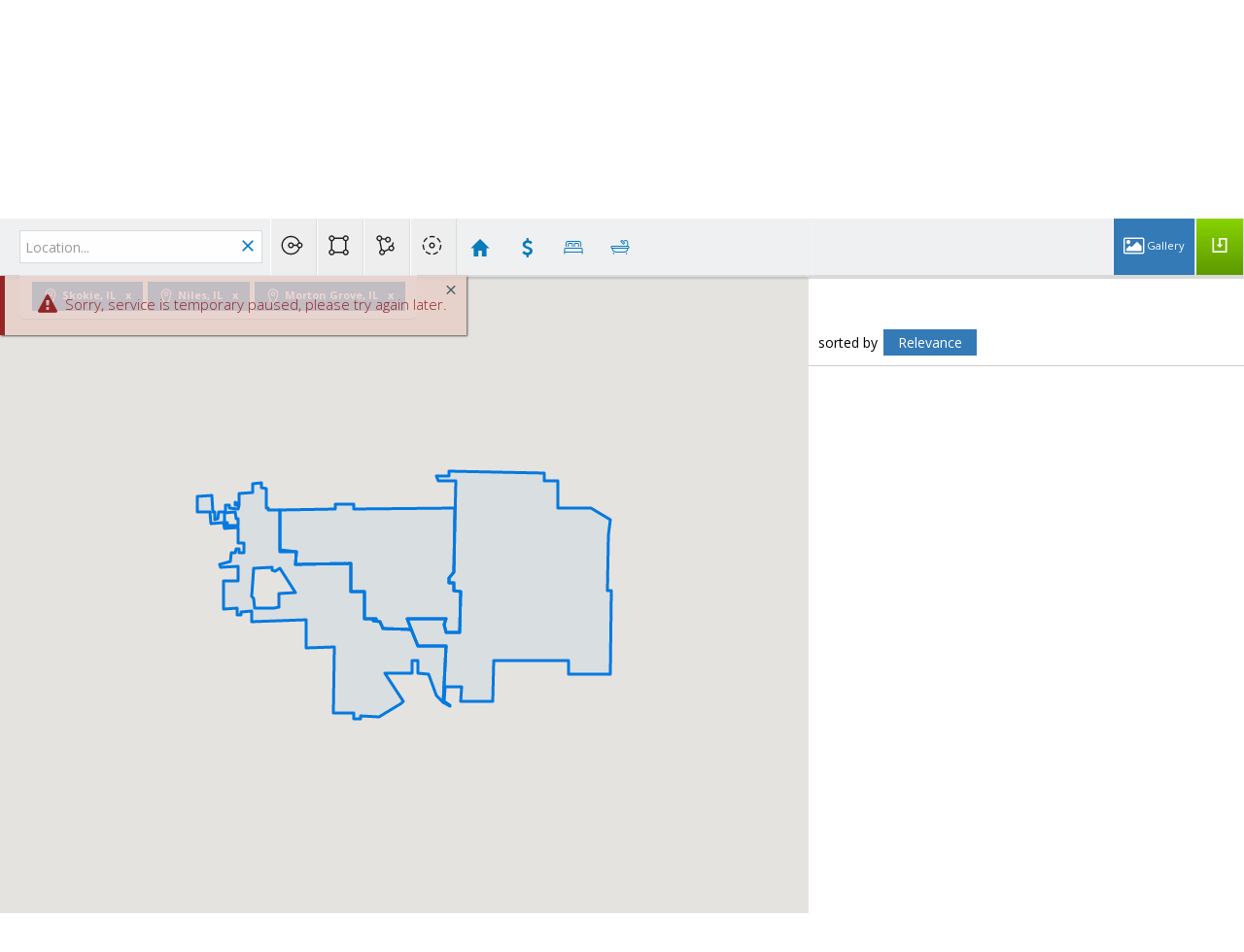

--- FILE ---
content_type: text/html;charset=UTF-8
request_url: https://mlsallenhomes.com/SkokienilesMG2BRaptsupto1750
body_size: 44205
content:
<!DOCTYPE html><html lang="en">
<head>
<META http-equiv="Content-Type" content="text/html; charset=UTF-8">
<meta content="width=device-width, initial-scale=1.0, maximum-scale=1.0, user-scalable=no" name="viewport">
<script>
      var __Device = { normal: true, mobile: false, tablet: false};
      __Device.normal = true;
      __Device.mobile = false;
      __Device.tablet = false;
      var __jiant_modulesPrefix = '//static.acceleragent.com/html/mvc/';
    </script>
<link href="//static.acceleragent.com/html/styles/toolkitPreference/css/bootstrap_3.3.7_no_normalize.min.css?20220315144631" type="text/css" rel="stylesheet">
<link href="//static.acceleragent.com/html/mvc/listings_widget/css/prominder-font.css?20180531140541" type="text/css" rel="stylesheet">
<link href="//static.acceleragent.com/html/mvc/listings_widget/css/popModal.css" type="text/css" rel="stylesheet">
<link href="//static.acceleragent.com/html/mvc/listings_widget/css/waitMe.css" type="text/css" rel="stylesheet">
<link href="//static.acceleragent.com/html/mvc/listings_widget/css/toolkitFixes.css?20200810145202" type="text/css" rel="stylesheet">
<link href="//cdn.jsdelivr.net/fontawesome/4.7.0/css/font-awesome.min.css" type="text/css" rel="stylesheet">
<link href="//static.acceleragent.com/html/JAVASCRIPT/bootstrap/datepicker/css/datepicker.css?20230706222704" type="text/css" rel="stylesheet">
<link href="//fonts.googleapis.com/css?family=Roboto:400,500,700" type="text/css" rel="stylesheet">
<link href="https://fonts.googleapis.com/css2?family=Open+Sans:ital,wght@0,300;0,400;0,600;0,700;0,800;1,300;1,400;1,600;1,700;1,800" rel="stylesheet">
<script src="//cdn.jsdelivr.net/jquery/1.12.4/jquery.min.js" type="text/javascript"></script><script src="//cdnjs.cloudflare.com/ajax/libs/waypoints/2.0.5/waypoints.min.js" type="text/javascript"></script><script src="//cdn.jsdelivr.net/jquery.validation/1.16.0/jquery.validate.js" type="text/javascript"></script><script src="//static.acceleragent.com/html/mvc/external_libraries/spin.min.js" type="text/javascript"></script><script src="//cdn.jsdelivr.net/bootstrap/3.3.7/js/bootstrap.min.js" type="text/javascript"></script><script src="//static.acceleragent.com/html/pmbs3/js/bootstrap_typehead.js?20240826005103" type="text/javascript"></script><script src="//static.acceleragent.com/html/mvc/external_libraries/suggestion_typeahead.js?20240826005103" type="text/javascript"></script><script src="//static.acceleragent.com/html/JAVASCRIPT/jiant/jiant.js?20180831160805" type="text/javascript"></script><script src="//static.acceleragent.com/html/JAVASCRIPT/jiant/jiant_xl.js?20180831160805" type="text/javascript"></script><script src="//static.acceleragent.com/html/JAVASCRIPT/jiant/jquery.hashchange.js" type="text/javascript"></script><script src="//static.acceleragent.com/html/mvc/external_libraries/popModal.js?20181203143702" type="text/javascript"></script><script src="//static.acceleragent.com/html/mvc/external_libraries/waitMe.js" type="text/javascript"></script><script src="//static.acceleragent.com/html/JAVASCRIPT/bootstrap/datepicker/js/bootstrap-datepicker.js" type="text/javascript"></script><script src="//static.acceleragent.com/html/mvc/external_libraries/css-parser/css.js" type="text/javascript"></script><script defer="defer" async="async" src="//www.google.com/recaptcha/api.js?onload=onRecaptchaLoadCallback"></script><script>
      function onRecaptchaLoadCallback() {
        if(pm && pm.visitor && pm.visitor.events && pm.visitor.events.onRecaptchaLoaded) {
          pm.visitor.events.onRecaptchaLoaded.fire();
        }
      }
    </script><script src="//static.acceleragent.com/html/mvc/visitor/visitorBase.js?20251002005124"></script><script src="//static.acceleragent.com/html/mvc/visitor/visitor.js?20190611142343"></script>
<link href="//static.acceleragent.com/html/styles/loginstyle.css?20200915144807" rel="stylesheet"><meta name="viewport" content="width=device-width"><title>Skokie, niles,  MG 2BR apts.up to $1750</title>
<meta name="description" content="Skokie, niles,  MG 2BR apts.up to $1750">
<meta name="keywords" content="">
<meta content="Skokie, niles,  MG 2BR apts.up to $1750" property="og:description">
<meta content="width=device-width, initial-scale=1.0, maximum-scale=1.0, user-scalable=no" name="viewport">
<meta content="IE=edge,chrome=1" http-equiv="X-UA-Compatible">
<link href="//static.acceleragent.com/html/mvc/listings_widget/css/prominder-font.css?20180531140541" rel="stylesheet">
<link href="//static.acceleragent.com/html/mvc/listings_widget/css/gallery.css?20181225145733" rel="stylesheet">
<link href="//static.acceleragent.com/html/mvc/listings_widget/css/schools.css" rel="stylesheet">
<link href="//static.acceleragent.com/html/mvc/listings_widget/css/searchform-3.css?20251023005033" rel="stylesheet">
<link href="//static.acceleragent.com/html/mvc/listings_widget/css/bootstrap-slider.css" rel="stylesheet">
<link href="//static.acceleragent.com/html/mvc/external_libraries/slider-pro/css/slider-pro.css" rel="stylesheet">
<link href="//static.acceleragent.com/html/mvc/listings_widget/css/map_layers.css?20211014144551" rel="stylesheet">
<link href="//static.acceleragent.com/html/mvc/listings_widget/css/jquery.range.css" rel="stylesheet">
<link href="//static.acceleragent.com/html/mvc/listings_widget/css/details.css?20230710215810" rel="stylesheet">
<link href="//static.acceleragent.com/html/mvc/details/css/statistic.css" rel="stylesheet">
<link href="https://cdnjs.cloudflare.com/ajax/libs/fancybox/2.1.5/jquery.fancybox.css" rel="stylesheet">
<link href="//static.acceleragent.com/html/mvc/external_libraries/tags/bootstrap-tagsinput.css" type="text/css" rel="stylesheet">
<link href="//static.acceleragent.com/html/mvc/external_libraries/bootstrap-multiselect/bootstrap-multiselect.css" type="text/css" rel="stylesheet">
<link href="//static.acceleragent.com/html/mvc/search/css/search.css?20171220160838" type="text/css" rel="stylesheet">
<link href="//static.acceleragent.com/html/mvc/search/css/web_search.css?20190226142536" type="text/css" rel="stylesheet">
<link href="//static.acceleragent.com/html/mvc/search/css/web_search_locations.css?20191205142614" type="text/css" rel="stylesheet">
<link href="//static.acceleragent.com/html/mvc/custom_idx/css/custom_idx.css?20171220160838" type="text/css" rel="stylesheet">
<link href="//static.acceleragent.com/html/mvc/listings_widget/css/responsive.css?20240827004326" rel="stylesheet">
<script src="//maps.googleapis.com/maps/api/js?v=3&sensor=false&libraries=places,drawing,geometry&region=us&language=en&key=AIzaSyDEIGLh6Qy3NxCUpqzx5hgjGQAlXrPq1IA" type="text/javascript"></script><script src="//static.acceleragent.com/html/mvc/external_libraries/bootstrap-slider.js" type="text/javascript"></script><script src="//static.acceleragent.com/html/mvc/listings_widget/js/customMap.js?20191225151201" type="text/javascript"></script><script src="//static.acceleragent.com/html/mvc/map/markerwithlabel.js?20170414150800" type="text/javascript"></script><script src="//cdnjs.cloudflare.com/ajax/libs/jquery-easing/1.3/jquery.easing.min.js" type="text/javascript"></script><script src="//cdnjs.cloudflare.com/ajax/libs/marker-animate-unobtrusive/0.2.8/vendor/markerAnimate.js" type="text/javascript"></script><script src="//static.acceleragent.com/html/mvc/external_libraries/tags/bootstrap-tagsinput.js?20191205142614" type="text/javascript"></script><script src="//static.acceleragent.com/html/mvc/external_libraries/bootstrap-multiselect/bootstrap-multiselect.js" type="text/javascript"></script><script src="//static.acceleragent.com/html/mvc/external_libraries/math_round.js" type="text/javascript"></script><script src="//static.acceleragent.com/html/JAVASCRIPT/tiny_mce/4/tinymce.min.js" type="text/javascript"></script><script src="//static.acceleragent.com/html/JAVASCRIPT/tiny_mce_editor/4/initor.js?20190319144935" type="text/javascript"></script><script src="//static.acceleragent.com/html/mvc/map/infobox.js?20170414150800" type="text/javascript"></script><script src="//static.acceleragent.com/html/mvc/map/infobox_shell.js?20180827142240" type="text/javascript"></script><script src="//static.acceleragent.com/html/mvc/listings_widget/js/mapLayers/utils.js?20200422152119" type="text/javascript"></script><script src="//static.acceleragent.com/html/mvc/listings_widget/js/mapLayers/MapDataBounds.js?20171220160838" type="text/javascript"></script><script src="//static.acceleragent.com/html/mvc/listings_widget/js/mapLayers/MapDataGeoArea.js?20171220160838" type="text/javascript"></script><script src="//static.acceleragent.com/html/mvc/listings_widget/js/mapLayers/CustomShapePainter.js?20180123152736" type="text/javascript"></script><script src="//static.acceleragent.com/html/mvc/listings_widget/js/mapLayers/layers/AbstractLayer.js?20180829144942" type="text/javascript"></script><script src="//static.acceleragent.com/html/mvc/listings_widget/js/mapLayers/layers/amenities.js?20180829144942" type="text/javascript"></script><script src="//static.acceleragent.com/html/mvc/listings_widget/js/mapLayers/layers/schools.js?20211007144859" type="text/javascript"></script><script src="//static.acceleragent.com/html/mvc/listings_widget/js/mapLayers/layers/crime.js" type="text/javascript"></script><script src="//static.acceleragent.com/html/mvc/listings_widget/js/mapLayers/area_layers.js" type="text/javascript"></script><script src="//static.acceleragent.com/html/mvc/listings_widget/js/mapLayers/map_layers.js?20190425151851" type="text/javascript"></script><script src="//static.acceleragent.com/html/mvc/mvcFunctions.js?20170607162117" type="text/javascript"></script><script src="//static.acceleragent.com/html/mvc/IEFixes.js?20170607162117" type="text/javascript"></script><script src="//static.acceleragent.com/html/mvc/listings_widget/js/base_app.js?20251002005124" type="text/javascript"></script><script src="//static.acceleragent.com/html/mvc/search/base_search.js?20250128012815" type="text/javascript"></script><script src="//static.acceleragent.com/html/mvc/uniqueInputId.js" type="text/javascript"></script><script src="//static.acceleragent.com/html/mvc/external_libraries/jquery.elastislide.js" type="text/javascript"></script><script src="//static.acceleragent.com/html/mvc/external_libraries/jquery.tmpl.min.js" type="text/javascript"></script><script src="//cdnjs.cloudflare.com/ajax/libs/FileSaver.js/1.3.3/FileSaver.min.js"></script><script src="//static.acceleragent.com/html/mvc/external_libraries/slider-pro/js/jquery.sliderPro.js?20181003142819" type="text/javascript"></script><script src="//static.acceleragent.com/html/mvc/external_libraries/slider-pro/js/jquery.sliderPro.thumbnails.js" type="text/javascript"></script><script src="//static.acceleragent.com/html/mvc/external_libraries/slider-pro/js/jquery.sliderPro.thumbnailArrows.js" type="text/javascript"></script><script src="//cdnjs.cloudflare.com/ajax/libs/flot/0.8.3/excanvas.min.js" type="text/javascript"></script><script src="//cdnjs.cloudflare.com/ajax/libs/flot/0.8.3/jquery.flot.min.js" type="text/javascript"></script><script src="//cdnjs.cloudflare.com/ajax/libs/flot/0.8.3/jquery.flot.pie.min.js" type="text/javascript"></script><script src="//cdnjs.cloudflare.com/ajax/libs/flot/0.8.3/jquery.flot.time.min.js" type="text/javascript"></script><script src="//cdn.jsdelivr.net/fancybox/2.1.5/jquery.fancybox.pack.js" type="text/javascript"></script><script src="//static.acceleragent.com/html/mvc/details/js/ld/statisticsCommon.js?20170607162117" type="text/javascript"></script><script src="//static.acceleragent.com/html/mvc/details/js/ld/statisticsCounty.js" type="text/javascript"></script><script src="//static.acceleragent.com/html/mvc/details/js/ld/statisticsZip.js" type="text/javascript"></script><script src="//static.acceleragent.com/html/mvc/details/js/details.js?20251002005124" type="text/javascript"></script><script type="text/javascript">var switchTo5x=false;</script><script async="async" src="//platform-api.sharethis.com/js/sharethis.js#property=649107dc1b502e0012c3f26b;product=image-share-buttons;source=platform" type="text/javascript"></script><script language="JavaScript">var __HitInListings=1;</script><script language="JavaScript">
          var disable_frames_arising = true;
        </script><script src="//static.acceleragent.com/html/JavaScript/hit.js?20210906144951"></script><script>
      var __searchId = '703787315206';
      var isMapView = 'true';
    </script><script src="//static.acceleragent.com/html/mvc/top_listings_list_app/js/top_listings_list_app.js?20190213142945" type="text/javascript"></script><script>
      pm.topListingsListApp.models.env.jDefaults.subApp = 'customIdx';
      startMvcApp(pm.topListingsListApp);
    </script><script language="JavaScript">
      var realtor_id ="1117433537";
      var realtor_url = "//mlsallenhomes.com";
      var __HitRealtorId=realtor_id;
    </script>
<link type="text/css" href="//static.acceleragent.com/html/styles/stylesheet-realtor.css?20200921145929" rel="stylesheet"><script>
  (function(i,s,o,g,r,a,m){i['GoogleAnalyticsObject']=r;i[r]=i[r]||function(){
  (i[r].q=i[r].q||[]).push(arguments)},i[r].l=1*new Date();a=s.createElement(o),
  m=s.getElementsByTagName(o)[0];a.async=1;a.src=g;m.parentNode.insertBefore(a,m)
  })(window,document,'script','//www.google-analytics.com/analytics.js','ga');

  ga('create', 'UA-70860003-1', 'auto');
  ga('send', 'pageview');

</script><meta content="https://media.propertyminder.com/fb_default.jpg" property="og:image">
<meta content="image/jpeg" property="og:image:type">
<meta content="840" property="og:image:width">
<meta content="422" property="og:image:height">
</head>
<div class="pop-up-mask"></div>
<div class="_alertView" id="_alertView">
<div class="inline-b"></div>
<span class="alert-alert"><i class="icon-prom-attention"></i></span>
<div class="_alertText"></div>
<a class="close-prompt _promptClose"><i class="icon-prom-clear"></i></a>
</div>
<div id="_waiting">
<div class="_ajaxLoader"></div>
</div>
<div class="LoginBar anonymous" id="_signIn">
<div class="login-status">
<div aria-label="Sign in" role="dialog" id="_loginRegister" class="pop-up-login-register">
<button aria-label="close" class="close-btn close _closeLoginRegister" type="button">
        &times;
      </button>
<ul role="tablist" aria-label="sign-in-tablist" class="nav nav-tabs">
<li>
<a class="_registerTab _defaultTab _tabCtl" data-toggle="tab" href="#register" aria-controls="register" role="tab">Register</a>
</li>
<li class="active">
<a class="_loginTab _tabCtl" data-toggle="tab" href="#login" aria-controls="login" role="tab">Login</a>
</li>
<li>
<a class="_forgotTab _tabCtl" data-toggle="tab" href="#forgot-password" aria-controls="forgot-password" role="tab">Forgot password</a>
</li>
</ul>
<div style="display:none;" id="_loginAlert">
<a class="close-prompt _closeAlert"><i class="icon-prom-clear"></i></a><span class="login-alert"><i class="icon-prom-attention"></i></span><span class="_alertMessage"></span>
</div>
<div class="tab-content">
<div aria-label="Start of" aria-labelledby="ex_start_sep" id="ex_start_sep" role="separator"></div>
<div id="register" class="tab-pane" aria-labelledby="register" role="tabpanel" tabindex="0">
<form id="_register" role="form">
<div class="form-group">
<label for="full-name">Full Name</label><input class="form-control _fullName" name="fullName" type="text" id="full-name">
</div>
<div class="form-group">
<label for="email">Email</label><input class="form-control _registerEmail" name="email" type="email" id="email">
</div>
<div class="form-group">
<label for="phone">Phone</label><input class="form-control _homePhone" name="phone" type="text" id="phone">
</div>
<div class="form-group _captchaRegister grecaptcha css-recaptcha"></div>
<button class="btn btn-lg" type="submit">Sign Up</button>
<div class="clear"></div>
</form>
</div>
<div id="login" class="tab-pane active" aria-labelledby="login" role="tabpanel" tabindex="0">
<form id="_login" role="form">
<div class="form-group">
<label for="email1">Email</label><input placeholder="" id="email1" class="form-control _loginEmail" name="email" type="email">
</div>
<div class="form-group">
<label for="Password1">Password</label><input placeholder="" id="Password1" class="form-control _password" name="password" type="password">
</div>
<button style="float:left" class="btn btn-primary _fbSignin" type="button"><i aria-hidden="true" class="fa fa-facebook-official"></i>
              Login with Facebook
            </button><button class="btn btn-lg" type="submit">Login</button>
<div class="clear"></div>
</form>
</div>
<div id="forgot-password" class="tab-pane" aria-labelledby="forgot-password" role="tabpanel" tabindex="0">
<form id="_forgotPassword" role="form">
<div class="form-group">
<label for="email2">Email</label><input placeholder="" id="email2" class="form-control _forgotEmail" name="email" type="email">
</div>
<div class="form-group _captchaForgot"></div>
<button class="btn btn-lg" type="submit">Submit</button>
<div class="clear"></div>
</form>
</div>
<div aria-label="End of" aria-labelledby="ex_end_sep" id="ex_end_sep" role="separator"></div>
</div>
</div>
<ul class="navbar-login">
<li class="dropdown open welcome">
<span class="user-icon"><i aria-hidden="true" class="fa fa-user"></i></span><span class="dropdown-login _wellcome"></span> |
          </li>
<li class="dropdown home">
<a href="/" class="dropdown-login"><span>Home</span></a>
</li>
<li class="dropdown open sing-in">
<a class="_signIn dropdown-login" href="#"><span>Sign In</span></a>
</li>
<li class="dropdown open client-corner-b">
<a class="client-corner _clientCorner" href="/ClientCornerLogin"><span class="client-corner-btn btn-danger">Client Corner</span></a>
</li>
<li class="dropdown open logoff">
<a class="_signOut dropdown-login"><span>Logout</span></a>
</li>
</ul>
</div>
<div class="clear"></div>
</div>
<script>
      $(function(){
        function isdark(rgb) {
          if (/^#[0-9A-F]{6}$/i.test(rgb)) return rgb;
          rgb = rgb.replace('rgba','').replace('rgb','').replace('(','').replace(')','').split(', ');
          if (rgb.length == 4) {
            rgb = (parseInt(rgb[0]) + parseInt(rgb[1]) + parseInt(rgb[2]))/rgb[3];
          } else {
            rgb = parseInt(rgb[0]) + parseInt(rgb[1]) + parseInt(rgb[2]);
          }
          rgb <= 300 ? $('body').addClass('dark') : $('body').removeClass('dark');
        }
        isdark($('body').css('backgroundColor'));
      });
    </script>
<div id="siteLanguageBG"></div>
<iframe style="display:none" id="ppc_iframe"></iframe>
<script>

      /* for IE */
      /*@cc_on @*/
      /*@if (@_win32)
      document.write("<script id=\"__ie_onload\" defer=\"defer\" src=\"javascript:void(0)\"><\/script>");
      /*@end @*/

    </script><script src="//cdn.jsdelivr.net/jquery.placeholder/2.1.2/jquery.placeholder.min.js" type="text/javascript"></script><script src="//static.acceleragent.com/html/JAVASCRIPT/homeScape/utils.js?20170801131721" type="text/javascript"></script><script src="//static.acceleragent.com/html/JAVASCRIPT/homeScape/pe.js?20220706152120" type="text/javascript"></script><script src="//static.acceleragent.com/html/JAVASCRIPT/homeScape/bg.js?20210921144905" type="text/javascript"></script><script src="//static.acceleragent.com/html/JAVASCRIPT/homeScape/multiLevelMenu.js?20220111131547" type="text/javascript"></script><script src="//cdnjs.cloudflare.com/ajax/libs/jssor-slider/27.5.0/jssor.slider.min.js" type="text/javascript"></script><script src="//static.acceleragent.com/html/JAVASCRIPT/homeScape/templates.js?20220706152120" type="text/javascript"></script><script src="//static.acceleragent.com/html/JAVASCRIPT/jsor.slider/JsorBanner.js?20210506145113" type="text/javascript"></script><script src="//static.acceleragent.com/html/mvc/listings_widget/js/base_app.js?20251002005124" type="text/javascript"></script><script src="//static.acceleragent.com/html/mvc/search/base_search.js?20250128012815" type="text/javascript"></script><script src="//static.acceleragent.com/html/mvc/search/widget/search_widget.js?20200513164406" type="text/javascript"></script>
<link type="text/css" href="//static.acceleragent.com/html/styles/homescape/styles.css?20191112150507" rel="stylesheet">
<script src="//static.acceleragent.com/html/JAVASCRIPT/homeScape/parse_template.js" type="text/javascript"></script>
<link href="//static.acceleragent.com/html/styles/jsor.slider/JsorBanner.css?20180702143036" type="text/css" rel="stylesheet">
<script>
      var _gmap_key = 'AIzaSyDEIGLh6Qy3NxCUpqzx5hgjGQAlXrPq1IA';
      var __66f_onVoice = '';
      var __66f_offVoice = '';
      var __66f_playVoice = false;

      var __66f_voiceLoaded = false;
    </script><script>var _buttons = [{"id":-1,"num":0,"name":"Home Page","url":"https://mlsallenhomes.com","enabled":true,"embedded":true,"target":"_self"},{"id":1280146777,"num":0,"name":"Client Login","url":"https://mlsallenhomes.com/ClientCornerLogin","enabled":true,"embedded":true,"target":"_self"},{"id":1294624468,"num":1,"name":"WHAT PRICE HOME CAN YOU AFFORD TO BUY?","url":"http://www.atgf.com/ConsumersRealtorsLenders/RealEstateCalculators/AffordabilityCalculator/tabid/415/Default.aspx","enabled":true,"embedded":false,"target":"_blank"},{"id":2289178390,"num":2,"name":"Testimonials","url":"https://mlsallenhomes.com/RealtorWebPage?custompage_id\u003d2289178390","enabled":true,"embedded":true,"target":"_self"},{"id":1280146760,"num":3,"name":"Featured Listings ","url":"https://mlsallenhomes.com/FeaturedListings","enabled":true,"embedded":true,"target":"_self"},{"id":1280146763,"num":4,"name":"Home Evaluation","url":"https://mlsallenhomes.com/MarketAnalysis","enabled":true,"embedded":true,"target":"_self"},{"id":1280146758,"num":5,"name":"About Me","url":"https://mlsallenhomes.com/RealtorWebPage","enabled":true,"embedded":true,"target":"_self"},{"id":1280146765,"num":6,"name":"Free Reports","url":"https://mlsallenhomes.com/FreeReports","enabled":true,"embedded":true,"target":"_self"},{"id":1280146766,"num":7,"name":"Seller Advice","url":"https://mlsallenhomes.com/SellerAdvice","enabled":true,"embedded":true,"target":"_self"},{"id":1280146768,"num":8,"name":"Schools","url":"http://nces.ed.gov/globallocator","enabled":true,"embedded":false,"target":"_blank"},{"id":1280146771,"num":11,"name":"MORTON GROVE BEST TOWN!","url":"https://mlsallenhomes.com/RealtorWebPage?custompage_id\u003d1280146771","enabled":true,"embedded":true,"target":"_self"},{"id":1280146772,"num":12,"name":"HOME STAGING","url":"https://mlsallenhomes.com/RealtorWebPage?custompage_id\u003d1280146772","enabled":true,"embedded":true,"target":"_self"},{"id":1280146773,"num":13,"name":"Check out Neighborhood Events, etc","url":"http://chicago.metromix.com/","enabled":true,"embedded":false,"target":"_blank"},{"id":1280146774,"num":14,"name":"Home Care Center","url":"https://mlsallenhomes.com/RealtorWebPage?template\u003dembed\u0026customlink_id\u003d1280146774\u0026content\u003d/HomeCareCenter","enabled":true,"embedded":false,"target":"_self"},{"id":1280146775,"num":15,"name":"FOR SELLERS","url":"https://mlsallenhomes.com/SellersReports?operation\u003dmenu","enabled":true,"embedded":true,"target":"_self"},{"id":1280146776,"num":16,"name":"FOR BUYERS","url":"https://mlsallenhomes.com/BuyersReports?operation\u003dmenu","enabled":true,"embedded":true,"target":"_self"},{"id":1290660927,"num":17,"name":"My link","url":"http://www.MLSallenhomes.com","enabled":false,"embedded":false,"target":"_blank"},{"id":1788192366,"num":18,"name":"Coldwell Banker Profile","url":"http://www.coldwellbankeronline.com/real_estate_agent/8774/Marylou-Scinto-Allen.aspx","enabled":true,"embedded":false,"target":"_blank"},{"id":2212138653,"num":19,"name":"HWA HOME WARRANTY","url":"http://www.hwahomewarranty.com/videos","enabled":true,"embedded":false,"target":"_blank"},{"id":1693815869,"num":20,"name":"Contact","url":"https://mlsallenhomes.com/ContactMeInformationFrameless","enabled":true,"embedded":true,"target":"_self"},{"id":1693815870,"num":21,"name":"Register","url":"https://mlsallenhomes.com/RealtorWebPage?template\u003dembed\u0026customlink_id\u003d1693815870\u0026content\u003d/ClientCornerLogin?operation\u003dshowRegisterForm%26","enabled":true,"embedded":false,"target":"_self"},{"id":12753367595,"num":22,"name":"Morton Grove, IL Rentals","url":"https://mlsallenhomes.com/MortonGroveILRentals","enabled":true,"embedded":true,"target":"_self"},{"id":2455942556,"num":22,"name":"Provider Registration","url":"https://mlsallenhomes.com/homebrella?operation\u003dprovider","enabled":true,"embedded":true,"target":"_self"},{"id":2847429044,"num":23,"name":"Morton Grove / Skokie","url":"https://mlsallenhomes.com/RealtorWebPage?template\u003dembed\u0026customlink_id\u003d2847429044\u0026content\u003dhttp://mlsallenhomes.com/Listings?operation\u003dsearch%26ls\u003dMLSNI%26predefined\u003d2847429043","enabled":false,"embedded":true,"target":"_self"},{"id":12760894319,"num":23,"name":"Evanston (201), IL","url":"https://mlsallenhomes.com/Evanston201IL","enabled":true,"embedded":true,"target":"_self"},{"id":12997906290,"num":24,"name":"Edgewater (8077), IL 1br+ up to 1700 dogs ok","url":"https://mlsallenhomes.com/Edgewater8077IL1brupto1700dogsok","enabled":true,"embedded":true,"target":"_self"},{"id":12997920129,"num":25,"name":"Norridge (634), IL","url":"https://mlsallenhomes.com/Norridge634IL","enabled":true,"embedded":true,"target":"_self"},{"id":12998017209,"num":26,"name":"Chi - Edison Park (8009), IL","url":"https://mlsallenhomes.com/ChiEdisonPark8009IL","enabled":true,"embedded":true,"target":"_self"},{"id":13014452102,"num":27,"name":"Skokie, lincolnwood, Morton Grove, Niles For Rent","url":"https://mlsallenhomes.com/SkokielincolnwoodMortonGroveNilesForRent","enabled":true,"embedded":true,"target":"_self"},{"id":13170715872,"num":28,"name":"Morton Grove rentals","url":"https://mlsallenhomes.com/MortonGroverentals","enabled":true,"embedded":true,"target":"_self"},{"id":13227304207,"num":29,"name":"Skokie, MG, Niles, Glenview Rentals up to 2600","url":"https://mlsallenhomes.com/SkokieMGNilesGlenviewRentalsupto2600","enabled":true,"embedded":true,"target":"_self"},{"id":13254876560,"num":31,"name":"Skokie , MG, Niles, Glenview Rentals up to $2400","url":"https://mlsallenhomes.com/SkokieMGNilesGlenviewRentalsupto2400","enabled":true,"embedded":true,"target":"_self"},{"id":13262883868,"num":32,"name":"Des Plaines, MG, NILES, SKOKIE RENTALS UNDER $160,000K","url":"https://mlsallenhomes.com/DesPlainesMGNILESSKOKIERENTALSUNDER160000K","enabled":true,"embedded":true,"target":"_self"},{"id":13263834793,"num":33,"name":"Des Plaines, MG, NILES, SKOkie, Wheeling, Prospect hts., Northbrook under $159k","url":"https://mlsallenhomes.com/DesPlainesMGNILESSKOkieWheelingProspecthtsNorthbrookunder159k","enabled":true,"embedded":true,"target":"_self"},{"id":13263834823,"num":34,"name":"Des Plaines, MG, NILES, SKOkie, Wheeling, Prospect hts., Northbrook under $155K","url":"https://mlsallenhomes.com/DesPlainesMGNILESSKOkieWheelingProspecthtsNorthbrookunder155K","enabled":true,"embedded":true,"target":"_self"},{"id":13263834961,"num":35,"name":"DP, MG, NILES, SKOkie, Wheeling, Prospect hts., Northbrook under $155K W/GARAGE","url":"https://mlsallenhomes.com/DPMGNILESSKOkieWheelingProspecthtsNorthbrookunder155KWGARAGE","enabled":true,"embedded":true,"target":"_self"},{"id":13263839844,"num":36,"name":"Niles, Skokie, MG, Glenview, DP, PH, Mt.P, Northbrook w/Garage","url":"https://mlsallenhomes.com/NilesSkokieMGGlenviewDPPHMtPNorthbrookwGarage","enabled":true,"embedded":true,"target":"_self"},{"id":13263841232,"num":37,"name":"Des Plaines, MG, NILES, SKOKIE RENTALS UNDER $155,000K","url":"https://mlsallenhomes.com/DesPlainesMGNILESSKOKIERENTALSUNDER155000K","enabled":true,"embedded":true,"target":"_self"},{"id":13269365039,"num":38,"name":"Des Plaines, MG, NILES, SKOkie, Wheeling, Prospect hts.,Palatine  Northbrook under $155K","url":"https://mlsallenhomes.com/DesPlainesMGNILESSKOkieWheelingProspecthtsPalatineNorthbrookunder155K","enabled":true,"embedded":true,"target":"_self"},{"id":13269365442,"num":39,"name":"2 BR...DP, MG, NILES, Skokie, Wheeling, Prospect Hts., NB, Palatine under $155K w/garage","url":"https://mlsallenhomes.com/2BRDPMGNILESSkokieWheelingProspectHtsNBPalatineunder155Kwgarage","enabled":true,"embedded":true,"target":"_self"},{"id":13272999968,"num":40,"name":"Des Plaines, MG, NILES, SKOkie, glenview, Wheeling, PH,BG, Northbrook under $160K","url":"https://mlsallenhomes.com/DesPlainesMGNILESSKOkieglenviewWheelingPHBGNorthbrookunder160K","enabled":true,"embedded":true,"target":"_self"},{"id":13282438631,"num":41,"name":"Open House Registration","url":"https://mlsallenhomes.com/RealtorWebPage?template\u003dembed\u0026customlink_id\u003d13282438631\u0026content\u003d/ClientCornerLogin?operation\u003dshowOpenHouseRegisterForm%26","enabled":true,"embedded":false,"target":"_self"},{"id":13284449108,"num":41,"name":"Niles, MG, DP, MT PROSPECT  under $325","url":"https://mlsallenhomes.com/NilesMGDPMTPROSPECTunder325","enabled":true,"embedded":true,"target":"_self"},{"id":13284449262,"num":42,"name":"Niles, DP, MT PROSPECT under $325","url":"https://mlsallenhomes.com/NilesDPMTPROSPECTunder325","enabled":true,"embedded":true,"target":"_self"},{"id":13289074650,"num":43,"name":"Morton Grove (53), within 1 mile of MG \u0026 Golf Metra 1st flr Mstr BR","url":"https://mlsallenhomes.com/MortonGrove53within1mileofMGGolfMetra1stflrMstrBR","enabled":true,"embedded":true,"target":"_self"},{"id":13570936521,"num":44,"name":"Skokie , MG, Niles, Mt. Prospect, Glenview, Park Ridge up to $290K","url":"https://mlsallenhomes.com/SkokieMGNilesMtProspectGlenviewParkRidgeupto290K","enabled":true,"embedded":true,"target":"_self"},{"id":13570936556,"num":45,"name":"Skokie , MG, Niles,Glenview, Mt. Prospect, Park Ridge up to $290K","url":"https://mlsallenhomes.com/SkokieMGNilesGlenviewMtProspectParkRidgeupto290K","enabled":true,"embedded":true,"target":"_self"},{"id":13570936585,"num":46,"name":"Skokie , MG, Niles, Park Ridge up to $290K","url":"https://mlsallenhomes.com/SkokieMGNilesParkRidgeupto290K","enabled":true,"embedded":true,"target":"_self"},{"id":13570936652,"num":47,"name":"Skokie , MG, Niles, Glenview, Mt. Prospect, Park Ridge up to $290K","url":"https://mlsallenhomes.com/SkokieMGNilesGlenviewMtProspectParkRidgeupto290K1","enabled":true,"embedded":true,"target":"_self"},{"id":13570936833,"num":48,"name":"Skokie , MG, Niles, Glenview, Mt. Prospect,  Park Ridge up to $290K","url":"https://mlsallenhomes.com/SkokieMGNilesGlenviewMtProspectParkRidgeupto290K2","enabled":true,"embedded":true,"target":"_self"},{"id":13635189662,"num":49,"name":" TOWNHOMES,  Lakemoor, Island Lake,McHenry,Grayslake,Volo,Antioch,Lake In The Hills,Crystal Lake,Algonquin","url":"https://mlsallenhomes.com/TOWNHOMESLakemoorIslandLakeMcHenryGrayslakeVoloAntiochLakeInTheHillsCrystalLakeAlgonquin","enabled":true,"embedded":true,"target":"_self"},{"id":13635189763,"num":50,"name":" TOWNHOMES,  Lakemoor, Island Lake,McHenry,Grayslake,Volo,Antioch,Lake In The Hills,Crystal Lake,Algonquin1","url":"https://mlsallenhomes.com/TOWNHOMESLakemoorIslandLakeMcHenryGrayslakeVoloAntiochLakeInTheHillsCrystalLakeAlgonquin1","enabled":true,"embedded":true,"target":"_self"},{"id":13637844383,"num":51,"name":"3 BR Skokie,  MG, Niles, Glenview DP DOGS OK  ","url":"https://mlsallenhomes.com/3BRSkokieMGNilesGlenviewDPDOGSOK","enabled":true,"embedded":true,"target":"_self"},{"id":13638619046,"num":52,"name":"Skokie,  MG, Niles, Glenview  3 BR Rentals.","url":"https://mlsallenhomes.com/SkokieMGNilesGlenview3BRRentals","enabled":true,"embedded":true,"target":"_self"},{"id":13638619200,"num":53,"name":"Skokie,  MG, Niles, Glenview, DP  \u0026 60659 3 BR Rentals.","url":"https://mlsallenhomes.com/SkokieMGNilesGlenviewDP606593BRRentals","enabled":true,"embedded":true,"target":"_self"},{"id":13645050060,"num":54,"name":"SINGLE FAMILY HOMES Lakemoor, Island Lake,McHenry,Grayslake,Volo,Antioch,Lake In The Hills,Crystal Lake,Algonquin","url":"https://mlsallenhomes.com/SINGLEFAMILYHOMESLakemoorIslandLakeMcHenryGrayslakeVoloAntiochLakeInTheHillsCrystalLakeAlgonquin","enabled":true,"embedded":true,"target":"_self"},{"id":13645050489,"num":55,"name":"SINGLE FAMILY HOMES Lakemoor, Island Lake,McHenry,Grayslake,Volo,Antioch,Lake In The Hills,Crystal Lake,Algonquin1","url":"https://mlsallenhomes.com/SINGLEFAMILYHOMESLakemoorIslandLakeMcHenryGrayslakeVoloAntiochLakeInTheHillsCrystalLakeAlgonquin1","enabled":true,"embedded":true,"target":"_self"},{"id":13645101992,"num":56,"name":" TOWNHOMES, Search name\tContact\tResults count\tSetup age\tLast search age\tLast viewed age\t Lakemoor, Island Lake,McHenry,Grayslake,Volo,Antioch,Lake In The Hills,Crystal Lake,Algonquin","url":"https://mlsallenhomes.com/TOWNHOMESSearchnameContactResultscountSetupageLastsearchageLastviewedageLakemoorIslandLakeMcHenryGrayslakeVoloAntiochLakeInTheHillsCrystalLakeAlgonquin","enabled":true,"embedded":true,"target":"_self"},{"id":13654379650,"num":57,"name":"Skokie, Niles, Lincolnwood MG Dist 219","url":"https://mlsallenhomes.com/SkokieNilesLincolnwoodMGDist219","enabled":true,"embedded":true,"target":"_self"},{"id":13656936666,"num":58,"name":"Skokie,.MG, Niles, Glenview, Northbrook, PR, Deerfield up to $2000 Dogs OK","url":"https://mlsallenhomes.com/SkokieMGNilesGlenviewNorthbrookPRDeerfieldupto2000DogsOK","enabled":true,"embedded":true,"target":"_self"},{"id":13661899314,"num":59,"name":"Skokie, Morton grove, Niles, Glenview for Rent","url":"https://mlsallenhomes.com/SkokieMortongroveNilesGlenviewforRent","enabled":true,"embedded":true,"target":"_self"},{"id":13662096322,"num":60,"name":"Skokie,  MG, Niles, Glenview 3 BR Rentals.","url":"https://mlsallenhomes.com/SkokieMGNilesGlenview3BRRentals1","enabled":true,"embedded":true,"target":"_self"},{"id":13664859344,"num":61,"name":"Maine South High School, Niles, IL ","url":"https://mlsallenhomes.com/MaineSouthHighSchoolNilesIL","enabled":true,"embedded":true,"target":"_self"},{"id":13667501530,"num":62,"name":"Evanston Skokie \u0026 wilmette for RENT","url":"https://mlsallenhomes.com/EvanstonSkokiewilmetteforRENT","enabled":true,"embedded":true,"target":"_self"},{"id":13667501543,"num":63,"name":"Evanston Skokie \u0026 wilmette for RENT1","url":"https://mlsallenhomes.com/EvanstonSkokiewilmetteforRENT1","enabled":true,"embedded":true,"target":"_self"},{"id":13671984152,"num":64,"name":"HOMES AND TOWNHOMES FOR RENT","url":"https://mlsallenhomes.com/HOMESANDTOWNHOMESFORRENT","enabled":true,"embedded":true,"target":"_self"},{"id":13684865511,"num":65,"name":"3 BR HOMES AND TOWNHOMES FOR RENT","url":"https://mlsallenhomes.com/3BRHOMESANDTOWNHOMESFORRENT","enabled":true,"embedded":true,"target":"_self"},{"id":13686354493,"num":66,"name":"3-4 Brs Maine South High School, District","url":"https://mlsallenhomes.com/34BrsMaineSouthHighSchoolDistrict","enabled":true,"embedded":true,"target":"_self"},{"id":13686362339,"num":67,"name":"2+ BR with Basements","url":"https://mlsallenhomes.com/2BRwithBasements","enabled":true,"embedded":true,"target":"_self"},{"id":13686362376,"num":68,"name":"Skokie, IL","url":"https://mlsallenhomes.com/SkokieIL","enabled":true,"embedded":true,"target":"_self"},{"id":13686362417,"num":69,"name":"2+ w/finished basements  Dogs OK","url":"https://mlsallenhomes.com/2wfinishedbasementsDogsOK","enabled":true,"embedded":true,"target":"_self"},{"id":13686362541,"num":70,"name":"3BR HOMES AND TOWNHOMES DOGS OK","url":"https://mlsallenhomes.com/3BRHOMESANDTOWNHOMESDOGSOK","enabled":true,"embedded":true,"target":"_self"},{"id":13697673891,"num":71,"name":"MG, Niles, Glenview apartments with in unit washer/dryers","url":"https://mlsallenhomes.com/MGNilesGlenviewapartmentswithinunitwasherdryers","enabled":true,"embedded":true,"target":"_self"},{"id":13725102164,"num":72,"name":"Morton Grove (53), IL","url":"https://mlsallenhomes.com/MortonGrove53IL","enabled":true,"embedded":true,"target":"_self"},{"id":13725102199,"num":73,"name":"Morton Grove (53), IL Skokie, Niles, Glenview","url":"https://mlsallenhomes.com/MortonGrove53ILSkokieNilesGlenview","enabled":true,"embedded":true,"target":"_self"},{"id":13725102797,"num":74,"name":"Skokie, MG, Glenview, Niles condos for sale","url":"https://mlsallenhomes.com/SkokieMGGlenviewNilescondosforsale","enabled":true,"embedded":true,"target":"_self"},{"id":13734908703,"num":75,"name":"Jefferson Park, Rogers Park, Morton Grove, Glenview, Niles, Prospect Hts, Des Plaines, Palatine, Wheeling under $900 month","url":"https://mlsallenhomes.com/JeffersonParkRogersParkMortonGroveGlenviewNilesProspectHtsDesPlainesPalatineWheelingunder900month","enabled":true,"embedded":true,"target":"_self"},{"id":13734935056,"num":76,"name":"Skokie, DP, Glenview, Morton Grove, Niles rentals up to $2000 w/Garage","url":"https://mlsallenhomes.com/SkokieDPGlenviewMortonGroveNilesrentalsupto2000wGarage","enabled":true,"embedded":true,"target":"_self"},{"id":13736214926,"num":77,"name":"Skokie Rentals/ no dogs","url":"https://mlsallenhomes.com/SkokieRentalsnodogs","enabled":true,"embedded":true,"target":"_self"},{"id":13736239244,"num":78,"name":"Morton Grove, Glenview, Niles, Mt. Prospect, Prospect Hts, Des Plaines, Palatine, Wheeling under $900 month","url":"https://mlsallenhomes.com/MortonGroveGlenviewNilesMtProspectProspectHtsDesPlainesPalatineWheelingunder900month","enabled":true,"embedded":true,"target":"_self"},{"id":13743029450,"num":79,"name":"Morton Grove, \u0026 60645 \u0026 60659  Accepting Pets","url":"https://mlsallenhomes.com/MortonGrove6064560659AcceptingPets","enabled":true,"embedded":true,"target":"_self"},{"id":13750112142,"num":80,"name":"condos up to $160K w/125 mo HOA.  Irving/Clark west to Norridge/Park ridge areas","url":"https://mlsallenhomes.com/condosupto160Kw125moHOAIrvingClarkwesttoNorridgeParkridgeareas","enabled":true,"embedded":true,"target":"_self"},{"id":13763113674,"num":81,"name":"Skokie, MG, Niles, Glenview Rentals up to 2400","url":"https://mlsallenhomes.com/SkokieMGNilesGlenviewRentalsupto24001","enabled":true,"embedded":true,"target":"_self"},{"id":13763114290,"num":82,"name":"Skokie, MG, Niles, Glenview, Lincolnwood, Mt. Prospect, Park Ridge  Rentals ","url":"https://mlsallenhomes.com/SkokieMGNilesGlenviewLincolnwoodMtProspectParkRidgeRentals","enabled":true,"embedded":true,"target":"_self"},{"id":13763114547,"num":83,"name":"Skokie, MG, Niles, Glenview, Lincolnwood, Mt. Prospect, Park Ridge  Rentals 1","url":"https://mlsallenhomes.com/SkokieMGNilesGlenviewLincolnwoodMtProspectParkRidgeRentals1","enabled":true,"embedded":true,"target":"_self"},{"id":13763114565,"num":84,"name":"Skokie, MG, Niles, Glenview, Lincolnwood, Mt. Prospect, Park Ridge  Rentals 2","url":"https://mlsallenhomes.com/SkokieMGNilesGlenviewLincolnwoodMtProspectParkRidgeRentals2","enabled":true,"embedded":true,"target":"_self"},{"id":13763114798,"num":85,"name":"Skokie, MG, Niles, Glenview, Lincolnwood, Mt. Prospect, Park Ridge  Rentals 3","url":"https://mlsallenhomes.com/SkokieMGNilesGlenviewLincolnwoodMtProspectParkRidgeRentals3","enabled":true,"embedded":true,"target":"_self"},{"id":13763168184,"num":86,"name":"Skokie, MG, Niles, Glenview, Lincolnwood, Mt. Prospect, Park Ridge  Rentals 4","url":"https://mlsallenhomes.com/SkokieMGNilesGlenviewLincolnwoodMtProspectParkRidgeRentals4","enabled":true,"embedded":true,"target":"_self"},{"id":13765992271,"num":87,"name":"Morton Grove, Niles, HP \u0026 Wilmette rentals up to $2000","url":"https://mlsallenhomes.com/MortonGroveNilesHPWilmetterentalsupto2000","enabled":true,"embedded":true,"target":"_self"},{"id":13775779204,"num":88,"name":"Evanston RENTALS  SHORT TERM OR MONTH TO MONTH","url":"https://mlsallenhomes.com/EvanstonRENTALSSHORTTERMORMONTHTOMONTH","enabled":true,"embedded":true,"target":"_self"},{"id":13775779331,"num":89,"name":"Evanston RENTALS","url":"https://mlsallenhomes.com/EvanstonRENTALS","enabled":true,"embedded":true,"target":"_self"},{"id":13775779350,"num":90,"name":"SHORT TERM RENTALS Evanston, skokie, Glenview","url":"https://mlsallenhomes.com/SHORTTERMRENTALSEvanstonskokieGlenview","enabled":true,"embedded":true,"target":"_self"},{"id":13775791580,"num":91,"name":" SHORT TERM RENTALS  Skokie, Evanston, Glenview","url":"https://mlsallenhomes.com/SHORTTERMRENTALSSkokieEvanstonGlenview","enabled":true,"embedded":true,"target":"_self"},{"id":13775791925,"num":92,"name":"Evanston (201), IL  SINGLE FAMILY RANCH HOMES","url":"https://mlsallenhomes.com/Evanston201ILSINGLEFAMILYRANCHHOMES","enabled":true,"embedded":true,"target":"_self"},{"id":13777932312,"num":93,"name":"Morton Grove (53), IL under $330K","url":"https://mlsallenhomes.com/MortonGrove53ILunder330K","enabled":true,"embedded":true,"target":"_self"},{"id":13782401387,"num":94,"name":"Skokie, MG, Niles, Lincolnwood for rent","url":"https://mlsallenhomes.com/SkokieMGNilesLincolnwoodforrent","enabled":true,"embedded":true,"target":"_self"},{"id":13782401580,"num":95,"name":"Skokie, MG, Niles, Lincolnwood for rent1","url":"https://mlsallenhomes.com/SkokieMGNilesLincolnwoodforrent1","enabled":true,"embedded":true,"target":"_self"},{"id":13783468730,"num":96,"name":"Morton Grove, 60645, 60659  Accepting Pets","url":"https://mlsallenhomes.com/MortonGrove6064560659AcceptingPets1","enabled":true,"embedded":true,"target":"_self"},{"id":13785818922,"num":97,"name":"Skokie, Mt. Prospect, Des Plaines, Park Ridge","url":"https://mlsallenhomes.com/SkokieMtProspectDesPlainesParkRidge","enabled":true,"embedded":true,"target":"_self"},{"id":13788904725,"num":98,"name":"Skokie, MG Niles, Glenview, Lincolnwood for SALE","url":"https://mlsallenhomes.com/SkokieMGNilesGlenviewLincolnwoodforSALE","enabled":true,"embedded":true,"target":"_self"},{"id":13788913575,"num":99,"name":"Skokie, MG Niles, Glenview, Lincolnwood, DP, Wheeling,PH for SALE","url":"https://mlsallenhomes.com/SkokieMGNilesGlenviewLincolnwoodDPWheelingPHforSALE","enabled":true,"embedded":true,"target":"_self"},{"id":13788920462,"num":100,"name":"Skokie, MG Niles, Glenview, Lincolnwood, DP,Wheeling, PH for SALE","url":"https://mlsallenhomes.com/SkokieMGNilesGlenviewLincolnwoodDPWheelingPHforSALE1","enabled":true,"embedded":true,"target":"_self"},{"id":13788921041,"num":101,"name":"Skokie, MG Niles, Glenview, Lincolnwood for SALE1","url":"https://mlsallenhomes.com/SkokieMGNilesGlenviewLincolnwoodforSALE1","enabled":true,"embedded":true,"target":"_self"},{"id":13788923801,"num":102,"name":"Wheeling, DP, PH, Skokie, MG Niles, Glenview, Lincolnwood for SALE","url":"https://mlsallenhomes.com/WheelingDPPHSkokieMGNilesGlenviewLincolnwoodforSALE","enabled":true,"embedded":true,"target":"_self"},{"id":13789466536,"num":103,"name":"SINGLE FAM HOMES.  Skokie, MG Niles, Glenview, Lincolnwood\u003c DP,PH, Wheeling","url":"https://mlsallenhomes.com/SINGLEFAMHOMESSkokieMGNilesGlenviewLincolnwoodDPPHWheeling","enabled":true,"embedded":true,"target":"_self"},{"id":13789751402,"num":104,"name":"2/4 flats under $500k","url":"https://mlsallenhomes.com/24flatsunder500k","enabled":true,"embedded":true,"target":"_self"},{"id":13789751642,"num":105,"name":"Multiunits under $500k","url":"https://mlsallenhomes.com/Multiunitsunder500k","enabled":true,"embedded":true,"target":"_self"},{"id":13789751663,"num":106,"name":"Multi family under $500k","url":"https://mlsallenhomes.com/Multifamilyunder500k","enabled":true,"embedded":true,"target":"_self"},{"id":13790927931,"num":107,"name":"Niles, Skokie, MG Rentals under $1400 ","url":"https://mlsallenhomes.com/NilesSkokieMGRentalsunder1400","enabled":true,"embedded":true,"target":"_self"},{"id":13790929354,"num":108,"name":"townhomes *  Lincolnwood, Niles, Skokie, Prospect Heights, Wheeling ","url":"https://mlsallenhomes.com/townhomesLincolnwoodNilesSkokieProspectHeightsWheeling","enabled":true,"embedded":true,"target":"_self"},{"id":13790929540,"num":109,"name":"Niles, MG, Skokie for rent under $1450","url":"https://mlsallenhomes.com/NilesMGSkokieforrentunder1450","enabled":true,"embedded":true,"target":"_self"},{"id":13791265676,"num":110,"name":"Morton Grove Skokie, Niles, Glenview ","url":"https://mlsallenhomes.com/MortonGroveSkokieNilesGlenview","enabled":true,"embedded":true,"target":"_self"},{"id":13793286526,"num":111,"name":"Townhomes \u0026 Condos up to $430K  PETS OK!","url":"https://mlsallenhomes.com/TownhomesCondosupto430KPETSOK","enabled":true,"embedded":true,"target":"_self"},{"id":13793291004,"num":112,"name":"Townhomes  up to $430K  PETS OK!","url":"https://mlsallenhomes.com/Townhomesupto430KPETSOK","enabled":true,"embedded":true,"target":"_self"},{"id":13795337587,"num":113,"name":"Evanston (201), IL  SINGLE FAMILY HOMES","url":"https://mlsallenhomes.com/Evanston201ILSINGLEFAMILYHOMES","enabled":true,"embedded":true,"target":"_self"},{"id":13806196701,"num":114,"name":"Morton Grove, 60645, 60659 Accepting Pets","url":"https://mlsallenhomes.com/MortonGrove6064560659AcceptingPets2","enabled":true,"embedded":true,"target":"_self"},{"id":13806196889,"num":115,"name":"Morton Grove, 60645,60659  Accepting Pets","url":"https://mlsallenhomes.com/MortonGrove6064560659AcceptingPets3","enabled":true,"embedded":true,"target":"_self"},{"id":13807593560,"num":116,"name":"Morton Grove, Niles, Lincolnwood, Glenview * Single Family Homes.","url":"https://mlsallenhomes.com/MortonGroveNilesLincolnwoodGlenviewSingleFamilyHomes","enabled":true,"embedded":true,"target":"_self"},{"id":13816354588,"num":117,"name":"Maine West High School, Des Plaines, IL","url":"https://mlsallenhomes.com/MaineWestHighSchoolDesPlainesIL","enabled":true,"embedded":true,"target":"_self"},{"id":13816357421,"num":118,"name":"Maine West High School, Des Plaines, IL1","url":"https://mlsallenhomes.com/MaineWestHighSchoolDesPlainesIL1","enabled":true,"embedded":true,"target":"_self"},{"id":13816931572,"num":119,"name":"Evanston Condos up to $400 in monthly Assessments ","url":"https://mlsallenhomes.com/EvanstonCondosupto400inmonthlyAssessments","enabled":true,"embedded":true,"target":"_self"},{"id":13832998380,"num":120,"name":"Skokie, MG Niles, Glenview, Lincolnwood for SALE, cHICAGO 8016,8017, 8018","url":"https://mlsallenhomes.com/SkokieMGNilesGlenviewLincolnwoodforSALEcHICAGO801680178018","enabled":true,"embedded":true,"target":"_self"},{"id":13848233640,"num":121,"name":"Rentals Cats oK!","url":"https://mlsallenhomes.com/RentalsCatsoK","enabled":true,"embedded":true,"target":"_self"},{"id":13848234222,"num":122,"name":"Rentals/cats ok","url":"https://mlsallenhomes.com/Rentalscatsok","enabled":true,"embedded":true,"target":"_self"},{"id":13864375784,"num":123,"name":"Within 30 min Northfield","url":"https://mlsallenhomes.com/Within30minNorthfield","enabled":true,"embedded":true,"target":"_self"},{"id":13867891858,"num":124,"name":"Glenview, Skokie, Northbrook, IL","url":"https://mlsallenhomes.com/GlenviewSkokieNorthbrookIL","enabled":true,"embedded":true,"target":"_self"},{"id":13867891929,"num":125,"name":"Glenview, Skokie, Northbrook, Evanston Rentals ","url":"https://mlsallenhomes.com/GlenviewSkokieNorthbrookEvanstonRentals","enabled":true,"embedded":true,"target":"_self"},{"id":13867892273,"num":126,"name":"Glenview, Skokie, Evanston, Northbrook, Rentals IL","url":"https://mlsallenhomes.com/GlenviewSkokieEvanstonNorthbrookRentalsIL","enabled":true,"embedded":true,"target":"_self"},{"id":13868487340,"num":127,"name":"Near North Chicago \u0026 Evanston  with parking","url":"https://mlsallenhomes.com/NearNorthChicagoEvanstonwithparking","enabled":true,"embedded":true,"target":"_self"},{"id":13879300857,"num":128,"name":"Evanston Condos w/parking, washer, dryer \u0026 elevator","url":"https://mlsallenhomes.com/EvanstonCondoswparkingwasherdryerelevator","enabled":true,"embedded":true,"target":"_self"},{"id":13879306056,"num":129,"name":"Evanston Condos w/parking, washer, dryer \u0026 elevator1","url":"https://mlsallenhomes.com/EvanstonCondoswparkingwasherdryerelevator1","enabled":true,"embedded":true,"target":"_self"},{"id":13886829030,"num":130,"name":"Morton Grove, Skokie, Glenview, Niles, Mt. Prospect, DP, dog OK","url":"https://mlsallenhomes.com/MortonGroveSkokieGlenviewNilesMtProspectDPdogOK","enabled":true,"embedded":true,"target":"_self"},{"id":13895912732,"num":131,"name":"Skokie, MG, Niles, Glenview, DP, Wheeling, PH, Northbrook  w/garage","url":"https://mlsallenhomes.com/SkokieMGNilesGlenviewDPWheelingPHNorthbrookwgarage","enabled":true,"embedded":true,"target":"_self"},{"id":13913197499,"num":132,"name":"Rentals/Pets allowed","url":"https://mlsallenhomes.com/RentalsPetsallowed","enabled":true,"embedded":true,"target":"_self"},{"id":13913197675,"num":133,"name":"townhomes/MG, Skokie","url":"https://mlsallenhomes.com/townhomesMGSkokie","enabled":true,"embedded":true,"target":"_self"},{"id":13915412306,"num":134,"name":"single family homes, Niles Township district 219, MG, Niles, Skokie, Lincolnwd under 340k","url":"https://mlsallenhomes.com/singlefamilyhomesNilesTownshipdistrict219MGNilesSkokieLincolnwdunder340k","enabled":true,"embedded":true,"target":"_self"},{"id":13915412579,"num":135,"name":"Niles Township #219 townhomes/MG, Niles.Lincolnwood","url":"https://mlsallenhomes.com/NilesTownship219townhomesMGNilesLincolnwood","enabled":true,"embedded":true,"target":"_self"},{"id":13915414646,"num":136,"name":"Rentals/Pets allowed n Niles Township #219","url":"https://mlsallenhomes.com/RentalsPetsallowednNilesTownship219","enabled":true,"embedded":true,"target":"_self"},{"id":13930331075,"num":137,"name":"Townhomes   up to $430K  PETS OK!","url":"https://mlsallenhomes.com/Townhomesupto430KPETSOK1","enabled":true,"embedded":true,"target":"_self"},{"id":13934105885,"num":138,"name":"Lincoln square rentals. 60625","url":"https://mlsallenhomes.com/Lincolnsquarerentals60625","enabled":true,"embedded":true,"target":"_self"},{"id":13934106301,"num":139,"name":"60625","url":"https://mlsallenhomes.com/60625","enabled":true,"embedded":true,"target":"_self"},{"id":13949843904,"num":140,"name":"Search Skokie, Morton Grove District 219","url":"https://mlsallenhomes.com/SearchSkokieMortonGroveDistrict219","enabled":true,"embedded":true,"target":"_self"},{"id":13949946932,"num":141,"name":"Townhomes   up to $430K  PETS OK!1","url":"https://mlsallenhomes.com/Townhomesupto430KPETSOK2","enabled":true,"embedded":true,"target":"_self"},{"id":13960035500,"num":142,"name":"Wilmette, IL condos for sale","url":"https://mlsallenhomes.com/WilmetteILcondosforsale","enabled":true,"embedded":true,"target":"_self"},{"id":13965450223,"num":143,"name":"Skokie \u0026 MG 2BR-5BR  with parking","url":"https://mlsallenhomes.com/SkokieMG2BR5BRwithparking","enabled":true,"embedded":true,"target":"_self"},{"id":13965875851,"num":144,"name":"Skokie \u0026 MG 2BR + with parking","url":"https://mlsallenhomes.com/SkokieMG2BRwithparking","enabled":true,"embedded":true,"target":"_self"},{"id":13965875873,"num":145,"name":"Skokie \u0026 MG 2+BR with parking","url":"https://mlsallenhomes.com/SkokieMG2BRwithparking1","enabled":true,"embedded":true,"target":"_self"},{"id":13968697026,"num":146,"name":"Park Ridge, Norwood park apts","url":"https://mlsallenhomes.com/ParkRidgeNorwoodparkapts","enabled":true,"embedded":true,"target":"_self"},{"id":13968697284,"num":147,"name":"Park Ridge, IL","url":"https://mlsallenhomes.com/ParkRidgeIL","enabled":true,"embedded":true,"target":"_self"},{"id":13968884775,"num":148,"name":"Park Ridge, IL \u0026 Norwood park","url":"https://mlsallenhomes.com/ParkRidgeILNorwoodpark","enabled":true,"embedded":true,"target":"_self"},{"id":13968888694,"num":149,"name":"Park ridge \u0026 Norwood Park apts","url":"https://mlsallenhomes.com/ParkridgeNorwoodParkapts","enabled":true,"embedded":true,"target":"_self"},{"id":13968973505,"num":150,"name":"Park Ridge, IL Norwood park ","url":"https://mlsallenhomes.com/ParkRidgeILNorwoodpark1","enabled":true,"embedded":true,"target":"_self"},{"id":13968973511,"num":151,"name":"Park Ridge, IL1","url":"https://mlsallenhomes.com/ParkRidgeIL1","enabled":true,"embedded":true,"target":"_self"},{"id":13968974058,"num":152,"name":"Maine South High School, Niles, IL 1","url":"https://mlsallenhomes.com/MaineSouthHighSchoolNilesIL1","enabled":true,"embedded":true,"target":"_self"},{"id":13968974884,"num":153,"name":"Maine South High School, Niles, IL 2","url":"https://mlsallenhomes.com/MaineSouthHighSchoolNilesIL2","enabled":true,"embedded":true,"target":"_self"},{"id":13968974916,"num":154,"name":"Maine South High School, Niles, IL 3","url":"https://mlsallenhomes.com/MaineSouthHighSchoolNilesIL3","enabled":true,"embedded":true,"target":"_self"},{"id":13969488982,"num":155,"name":"Park Ridge, IL \u0026 Norwood Park.MG, Niles, Skokie","url":"https://mlsallenhomes.com/ParkRidgeILNorwoodParkMGNilesSkokie","enabled":true,"embedded":true,"target":"_self"},{"id":13969491719,"num":156,"name":"Evanston (201) Park ridge, DP, ","url":"https://mlsallenhomes.com/Evanston201ParkridgeDP","enabled":true,"embedded":true,"target":"_self"},{"id":13969491723,"num":157,"name":"Evanston, PR,MG, DP","url":"https://mlsallenhomes.com/EvanstonPRMGDP","enabled":true,"embedded":true,"target":"_self"},{"id":13971239161,"num":158,"name":"Skokie,Evanston IL. 2 Bedrooms","url":"https://mlsallenhomes.com/SkokieEvanstonIL2Bedrooms","enabled":true,"embedded":true,"target":"_self"},{"id":13976304738,"num":159,"name":"Glenbrook South High School Dist., Park Ridge, Northfield, Wilmette","url":"https://mlsallenhomes.com/GlenbrookSouthHighSchoolDistParkRidgeNorthfieldWilmette","enabled":true,"embedded":true,"target":"_self"},{"id":13976480047,"num":160,"name":"Skokie, Evanston IL.West Ridge 2 Bedrooms, ","url":"https://mlsallenhomes.com/SkokieEvanstonILWestRidge2Bedrooms","enabled":true,"embedded":true,"target":"_self"},{"id":13976680365,"num":161,"name":"Arlington Heights, Mt. Prospect up to $600K ","url":"https://mlsallenhomes.com/ArlingtonHeightsMtProspectupto600K","enabled":true,"embedded":true,"target":"_self"},{"id":13977909809,"num":162,"name":"2Br 2Ba Single fam homes Skokie \u0026 Evanston up to $450K","url":"https://mlsallenhomes.com/2Br2BaSinglefamhomesSkokieEvanstonupto450K","enabled":true,"embedded":true,"target":"_self"},{"id":13979413717,"num":163,"name":"Townhomes   up to $430K  PETS OK!2","url":"https://mlsallenhomes.com/Townhomesupto430KPETSOK3","enabled":true,"embedded":true,"target":"_self"},{"id":13979413868,"num":164,"name":"Townhomes   up to $430K  PETS OK!3","url":"https://mlsallenhomes.com/Townhomesupto430KPETSOK4","enabled":true,"embedded":true,"target":"_self"},{"id":13981771927,"num":165,"name":"Glenbrook South High School Dist., Park Ridge, Northfield, Wilmette, Glenview","url":"https://mlsallenhomes.com/GlenbrookSouthHighSchoolDistParkRidgeNorthfieldWilmetteGlenview","enabled":true,"embedded":true,"target":"_self"},{"id":13982128992,"num":166,"name":"Rentals/Pets allowed1","url":"https://mlsallenhomes.com/RentalsPetsallowed1","enabled":true,"embedded":true,"target":"_self"},{"id":13982131088,"num":167,"name":"Rentals/Pets allowed2","url":"https://mlsallenhomes.com/RentalsPetsallowed2","enabled":true,"embedded":true,"target":"_self"},{"id":13987653726,"num":168,"name":"SKOKIE, MG, NILES RENTALS","url":"https://mlsallenhomes.com/SKOKIEMGNILESRENTALS","enabled":true,"embedded":true,"target":"_self"},{"id":13988018863,"num":169,"name":"Maine South High School, Niles, IL 4","url":"https://mlsallenhomes.com/MaineSouthHighSchoolNilesIL4","enabled":true,"embedded":true,"target":"_self"},{"id":13988021988,"num":170,"name":"Niles (648), IL","url":"https://mlsallenhomes.com/Niles648IL","enabled":true,"embedded":true,"target":"_self"},{"id":13988022090,"num":171,"name":"Morton Grove, IL","url":"https://mlsallenhomes.com/MortonGroveIL","enabled":true,"embedded":true,"target":"_self"},{"id":13988022409,"num":172,"name":"Park Ridge (68), IL","url":"https://mlsallenhomes.com/ParkRidge68IL","enabled":true,"embedded":true,"target":"_self"},{"id":13988077118,"num":173,"name":"Morton Grove, IL. ATTACHED PROPERTIES","url":"https://mlsallenhomes.com/MortonGroveILATTACHEDPROPERTIES","enabled":true,"embedded":true,"target":"_self"},{"id":13988077130,"num":174,"name":"Morton Grove, IL. ATTACHED PROPERTIES1","url":"https://mlsallenhomes.com/MortonGroveILATTACHEDPROPERTIES1","enabled":true,"embedded":true,"target":"_self"},{"id":13988081582,"num":175,"name":"Morton Grove, NILES, PR, GLENVIEW. DETACHED PROPERTIES","url":"https://mlsallenhomes.com/MortonGroveNILESPRGLENVIEWDETACHEDPROPERTIES","enabled":true,"embedded":true,"target":"_self"},{"id":13988081590,"num":176,"name":"Morton Grove, IL1","url":"https://mlsallenhomes.com/MortonGroveIL1","enabled":true,"embedded":true,"target":"_self"},{"id":14000799096,"num":177,"name":"Evanston, IL","url":"https://mlsallenhomes.com/EvanstonIL","enabled":true,"embedded":true,"target":"_self"},{"id":14004711548,"num":178,"name":"Round Lake, crystal lake, gurnee, Grayslake","url":"https://mlsallenhomes.com/RoundLakecrystallakegurneeGrayslake","enabled":true,"embedded":true,"target":"_self"},{"id":14004717825,"num":179,"name":"Round Lake, Gurnee, Grayslake, Crystal lake homes \u0026 condos","url":"https://mlsallenhomes.com/RoundLakeGurneeGrayslakeCrystallakehomescondos","enabled":true,"embedded":true,"target":"_self"},{"id":14006052122,"num":180,"name":"1009 Palister Ave.  Lake Bluff vicinity. RENTALS","url":"https://mlsallenhomes.com/1009PalisterAveLakeBluffvicinityRENTALS","enabled":true,"embedded":true,"target":"_self"},{"id":14006054990,"num":181,"name":"Round Lake, Round Lake Beach, Crystal Lake, Gurnee, Grayslake, Elgin SINGLE FAMILY HOMEWS","url":"https://mlsallenhomes.com/RoundLakeRoundLakeBeachCrystalLakeGurneeGrayslakeElginSINGLEFAMILYHOMEWS","enabled":true,"embedded":true,"target":"_self"},{"id":14006055007,"num":182,"name":"Round Lake, Round Lake Beach, Crystal Lake, Gurnee, Grayslake, Elgin, SINGLE FAMILY HOMES","url":"https://mlsallenhomes.com/RoundLakeRoundLakeBeachCrystalLakeGurneeGrayslakeElginSINGLEFAMILYHOMES","enabled":true,"embedded":true,"target":"_self"},{"id":14006055472,"num":183,"name":"Round Lake, Round Lake Beach, Crystal Lake, Gurnee, Grayslake, Elgin SINGLE FAMILY HOMES","url":"https://mlsallenhomes.com/RoundLakeRoundLakeBeachCrystalLakeGurneeGrayslakeElginSINGLEFAMILYHOMES1","enabled":true,"embedded":true,"target":"_self"},{"id":14006055978,"num":184,"name":"Round Lake, Round Lake Beach, Crystal Lake, Gurnee, Grayslake, Elgin SINGLE FAMILY HOMES1","url":"https://mlsallenhomes.com/RoundLakeRoundLakeBeachCrystalLakeGurneeGrayslakeElginSINGLEFAMILYHOMES2","enabled":true,"embedded":true,"target":"_self"},{"id":14006056580,"num":185,"name":"Round Lake, Round Lake Beach, Crystal Lake, Gurnee, Grayslake, Elgin SINGLE FAMILY HOMES2","url":"https://mlsallenhomes.com/RoundLakeRoundLakeBeachCrystalLakeGurneeGrayslakeElginSINGLEFAMILYHOMES3","enabled":true,"embedded":true,"target":"_self"},{"id":14006056593,"num":186,"name":"Round Lake, Round Lake Beach, Crystal Lake, Gurnee, Grayslake, Elgin, SINGLE FAMILY HOMES1","url":"https://mlsallenhomes.com/RoundLakeRoundLakeBeachCrystalLakeGurneeGrayslakeElginSINGLEFAMILYHOMES4","enabled":true,"embedded":true,"target":"_self"},{"id":14006057987,"num":187,"name":"Round Lake, Round Lake Beach, Crystal Lake, Gurnee, Grayslake, Elgin SINGLE FAMILY HOMSE","url":"https://mlsallenhomes.com/RoundLakeRoundLakeBeachCrystalLakeGurneeGrayslakeElginSINGLEFAMILYHOMSE","enabled":true,"embedded":true,"target":"_self"},{"id":14006058006,"num":188,"name":"Round Lake, Round Lake Beach, Crystal Lake, Gurnee, Grayslake, ELGIN","url":"https://mlsallenhomes.com/RoundLakeRoundLakeBeachCrystalLakeGurneeGrayslakeELGIN","enabled":true,"embedded":true,"target":"_self"},{"id":14006058038,"num":189,"name":"Round Lake, Round Lake Beach, Crystal Lake, Gurnee, Grayslake, ELGIN SINGLE FAMILY HOMES","url":"https://mlsallenhomes.com/RoundLakeRoundLakeBeachCrystalLakeGurneeGrayslakeELGINSINGLEFAMILYHOMES","enabled":true,"embedded":true,"target":"_self"},{"id":14006058103,"num":190,"name":"Round Lake, Round Lake Beach, Crystal Lake, Gurnee, Grayslake, ELGIN SINGLE FAMILY HOMES1","url":"https://mlsallenhomes.com/RoundLakeRoundLakeBeachCrystalLakeGurneeGrayslakeELGINSINGLEFAMILYHOMES1","enabled":true,"embedded":true,"target":"_self"},{"id":14006058239,"num":191,"name":"SINGLE FAMIY HOMES Round Lake, Round Lake Beach, Crystal Lake, Gurnee, Grayslake, ELGIN","url":"https://mlsallenhomes.com/SINGLEFAMIYHOMESRoundLakeRoundLakeBeachCrystalLakeGurneeGrayslakeELGIN","enabled":true,"embedded":true,"target":"_self"},{"id":14006058262,"num":192,"name":"Round Lake, Round Lake Beach, Crystal Lake, Gurnee, Grayslake, ELGIN1","url":"https://mlsallenhomes.com/RoundLakeRoundLakeBeachCrystalLakeGurneeGrayslakeELGIN1","enabled":true,"embedded":true,"target":"_self"},{"id":14006058612,"num":193,"name":"SINGLE FAMILY HOMES.  Round Lake, RL Beach, Gurnee, Grayslake, Elgin","url":"https://mlsallenhomes.com/SINGLEFAMILYHOMESRoundLakeRLBeachGurneeGrayslakeElgin","enabled":true,"embedded":true,"target":"_self"},{"id":14006058619,"num":194,"name":"Round Lake, Round Lake Beach, Crystal Lake, Gurnee, Grayslake, ELGIN2","url":"https://mlsallenhomes.com/RoundLakeRoundLakeBeachCrystalLakeGurneeGrayslakeELGIN2","enabled":true,"embedded":true,"target":"_self"},{"id":14011330296,"num":195,"name":"rentals March 2022","url":"https://mlsallenhomes.com/rentalsMarch2022","enabled":true,"embedded":true,"target":"_self"},{"id":14015409164,"num":196,"name":"Rentals","url":"https://mlsallenhomes.com/Rentals","enabled":true,"embedded":true,"target":"_self"},{"id":14015409196,"num":197,"name":"Rentals1","url":"https://mlsallenhomes.com/Rentals1","enabled":true,"embedded":true,"target":"_self"},{"id":14015934841,"num":198,"name":"SKOKIE, MG, NILES GLENVIEW RENTALS","url":"https://mlsallenhomes.com/SKOKIEMGNILESGLENVIEWRENTALS","enabled":true,"embedded":true,"target":"_self"},{"id":14066865686,"num":199,"name":"single family homes, MG, Niles, Skokie, Lincolnwd under285K","url":"https://mlsallenhomes.com/singlefamilyhomesMGNilesSkokieLincolnwdunder285K","enabled":true,"embedded":true,"target":"_self"},{"id":14066865727,"num":200,"name":"Attached homes/MG, Niles.Lincolnwood, Skokie","url":"https://mlsallenhomes.com/AttachedhomesMGNilesLincolnwoodSkokie","enabled":true,"embedded":true,"target":"_self"},{"id":14066865783,"num":201,"name":"Attached homes /MG, Niles.Lincolnwood, skokie","url":"https://mlsallenhomes.com/AttachedhomesMGNilesLincolnwoodskokie","enabled":true,"embedded":true,"target":"_self"},{"id":14066865828,"num":202,"name":"single family homes, MG, Niles, Skokie, Lincolnwd under 280K","url":"https://mlsallenhomes.com/singlefamilyhomesMGNilesSkokieLincolnwdunder280K","enabled":true,"embedded":true,"target":"_self"},{"id":14066865864,"num":203,"name":"single family homes, MG, Niles, Skokie, Lincolnwd under 285K","url":"https://mlsallenhomes.com/singlefamilyhomesMGNilesSkokieLincolnwdunder285K1","enabled":true,"embedded":true,"target":"_self"},{"id":14066865904,"num":204,"name":"single family homes, MG, Niles, Skokie, Lincolnwd under 260K","url":"https://mlsallenhomes.com/singlefamilyhomesMGNilesSkokieLincolnwdunder260K","enabled":true,"embedded":true,"target":"_self"},{"id":14066872640,"num":205,"name":"Rentals/Pets allowed3","url":"https://mlsallenhomes.com/RentalsPetsallowed3","enabled":true,"embedded":true,"target":"_self"},{"id":14066925904,"num":206,"name":"Morton Grove, Skokie, Niles, Glenview rentals up to $2000","url":"https://mlsallenhomes.com/MortonGroveSkokieNilesGlenviewrentalsupto2000","enabled":true,"embedded":true,"target":"_self"},{"id":14075792056,"num":207,"name":"Skokie, niles,  MG 2BR apts.up to $1750","url":"https://mlsallenhomes.com/SkokienilesMG2BRaptsupto1750","enabled":true,"embedded":true,"target":"_self"},{"id":14083572378,"num":208,"name":"Skokie, IL1","url":"https://mlsallenhomes.com/SkokieIL1","enabled":true,"embedded":true,"target":"_self"},{"id":14083572395,"num":209,"name":"Skokie, IL2","url":"https://mlsallenhomes.com/SkokieIL2","enabled":true,"embedded":true,"target":"_self"},{"id":14083572401,"num":210,"name":"Skokie, IL3","url":"https://mlsallenhomes.com/SkokieIL3","enabled":true,"embedded":true,"target":"_self"},{"id":14083572481,"num":211,"name":"Skokie, IL4","url":"https://mlsallenhomes.com/SkokieIL4","enabled":true,"embedded":true,"target":"_self"},{"id":14083604923,"num":212,"name":"skokie 3 bedroom rentals","url":"https://mlsallenhomes.com/skokie3bedroomrentals","enabled":true,"embedded":true,"target":"_self"},{"id":14088468283,"num":213,"name":"Skokie, IL 3Bedrooms","url":"https://mlsallenhomes.com/SkokieIL3Bedrooms","enabled":true,"embedded":true,"target":"_self"},{"id":14140694685,"num":214,"name":"Morton Grove, IL Homes \u0026 condos for sale up to $300K","url":"https://mlsallenhomes.com/MortonGroveILHomescondosforsaleupto300K","enabled":true,"embedded":true,"target":"_self"},{"id":14155029560,"num":215,"name":"Skokie, IL5","url":"https://mlsallenhomes.com/SkokieIL5","enabled":true,"embedded":true,"target":"_self"},{"id":14155890507,"num":216,"name":"Skokie, IL6","url":"https://mlsallenhomes.com/SkokieIL6","enabled":true,"embedded":true,"target":"_self"},{"id":14156289856,"num":217,"name":"Skokie, IL7","url":"https://mlsallenhomes.com/SkokieIL7","enabled":true,"embedded":true,"target":"_self"},{"id":14159080482,"num":218,"name":"Skokie, niles, MG, Evanston, Jeff park, Norwood park allows dogs","url":"https://mlsallenhomes.com/SkokienilesMGEvanstonJeffparkNorwoodparkallowsdogs","enabled":true,"embedded":true,"target":"_self"},{"id":14159503269,"num":219,"name":"Skokie, Evanston, Niles, MG, Wilmette, Norwood Pk, Jefferson Pk allows dogs","url":"https://mlsallenhomes.com/SkokieEvanstonNilesMGWilmetteNorwoodPkJeffersonPkallowsdogs","enabled":true,"embedded":true,"target":"_self"},{"id":14159503277,"num":220,"name":"Skokie, Evanston, Niles, MG Norwood Pk, Jefferson Pk allows dogs","url":"https://mlsallenhomes.com/SkokieEvanstonNilesMGNorwoodPkJeffersonPkallowsdogs","enabled":true,"embedded":true,"target":"_self"},{"id":14169164180,"num":221,"name":"Des Plaines, IL","url":"https://mlsallenhomes.com/DesPlainesIL","enabled":true,"embedded":true,"target":"_self"},{"id":14169164197,"num":222,"name":"Des Plaines, IL1","url":"https://mlsallenhomes.com/DesPlainesIL1","enabled":true,"embedded":true,"target":"_self"},{"id":14169832912,"num":223,"name":"60646, Nile’s, Morton grove","url":"https://mlsallenhomes.com/60646NilesMortongrove","enabled":true,"embedded":true,"target":"_self"},{"id":14172575320,"num":224,"name":"Norwood Park, IL, JEFFERSON PARK RENTALS","url":"https://mlsallenhomes.com/NorwoodParkILJEFFERSONPARKRENTALS","enabled":true,"embedded":true,"target":"_self"},{"id":14174203403,"num":225,"name":"Norwood Park, Harwood Hts, Evanston, Glenview ","url":"https://mlsallenhomes.com/NorwoodParkHarwoodHtsEvanstonGlenview","enabled":true,"embedded":true,"target":"_self"},{"id":14178338686,"num":226,"name":"Harwood Heights, Norwood park, Glenview, Evanston, Skokie, MG","url":"https://mlsallenhomes.com/HarwoodHeightsNorwoodparkGlenviewEvanstonSkokieMG","enabled":true,"embedded":true,"target":"_self"},{"id":14178735876,"num":227,"name":"Harwood Heights, Norwood park, Glenview, Evanston,Skokie Forest glen","url":"https://mlsallenhomes.com/HarwoodHeightsNorwoodparkGlenviewEvanstonSkokieForestglen","enabled":true,"embedded":true,"target":"_self"},{"id":14179505342,"num":228,"name":"Des Plaines, IL, MORTON GROVE","url":"https://mlsallenhomes.com/DesPlainesILMORTONGROVE","enabled":true,"embedded":true,"target":"_self"},{"id":14180088337,"num":229,"name":"Des Plaines, Niles, Glenview Park Ridge, MG IL","url":"https://mlsallenhomes.com/DesPlainesNilesGlenviewParkRidgeMGIL","enabled":true,"embedded":true,"target":"_self"},{"id":14195030251,"num":230,"name":"Evanston, MG, Lincolnwood, Skokie For Rent","url":"https://mlsallenhomes.com/EvanstonMGLincolnwoodSkokieForRent","enabled":true,"embedded":true,"target":"_self"},{"id":14208408462,"num":231,"name":"Des Plaines, Glenview \u0026 mt. prospect","url":"https://mlsallenhomes.com/DesPlainesGlenviewmtprospect","enabled":true,"embedded":true,"target":"_self"},{"id":14208408502,"num":232,"name":"Des Plaines, Glenview \u0026 Mt. prospect","url":"https://mlsallenhomes.com/DesPlainesGlenviewMtprospect","enabled":true,"embedded":true,"target":"_self"},{"id":14208408540,"num":233,"name":"Des Plaines, Glenview, Mt prospect","url":"https://mlsallenhomes.com/DesPlainesGlenviewMtprospect1","enabled":true,"embedded":true,"target":"_self"},{"id":14221394187,"num":234,"name":"Park View Elementary School District, Morton Grove, IL","url":"https://mlsallenhomes.com/ParkViewElementarySchoolDistrictMortonGroveIL","enabled":true,"embedded":true,"target":"_self"},{"id":14221394210,"num":235,"name":"Park View Elementary School, Morton Grove, IL","url":"https://mlsallenhomes.com/ParkViewElementarySchoolMortonGroveIL","enabled":true,"embedded":true,"target":"_self"},{"id":14221394950,"num":236,"name":"Park View Elementary School District. Morton Grove, IL","url":"https://mlsallenhomes.com/ParkViewElementarySchoolDistrictMortonGroveIL1","enabled":true,"embedded":true,"target":"_self"},{"id":14221395054,"num":237,"name":"Park View Elementary School, Morton Grove, IL1","url":"https://mlsallenhomes.com/ParkViewElementarySchoolMortonGroveIL1","enabled":true,"embedded":true,"target":"_self"},{"id":14224438163,"num":238,"name":"rentals","url":"https://mlsallenhomes.com/rentals","enabled":true,"embedded":true,"target":"_self"},{"id":14256411082,"num":239,"name":"Skokie \u0026 MG single family homes up to $375K","url":"https://mlsallenhomes.com/SkokieMGsinglefamilyhomesupto375K","enabled":true,"embedded":true,"target":"_self"},{"id":14256411106,"num":240,"name":"Skokie \u0026 MG single family homes up to $375K1","url":"https://mlsallenhomes.com/SkokieMGsinglefamilyhomesupto375K1","enabled":true,"embedded":true,"target":"_self"},{"id":14323182760,"num":241,"name":"Crystal Lake, Barrington, Killdeer, Inverness","url":"https://mlsallenhomes.com/CrystalLakeBarringtonKilldeerInverness","enabled":true,"embedded":true,"target":"_self"},{"id":14323182829,"num":242,"name":"Grayslake \u0026 McHenry","url":"https://mlsallenhomes.com/GrayslakeMcHenry","enabled":true,"embedded":true,"target":"_self"},{"id":14323182936,"num":243,"name":"Crystal Lake, Barrington, Killdeer, Inverness1","url":"https://mlsallenhomes.com/CrystalLakeBarringtonKilldeerInverness1","enabled":true,"embedded":true,"target":"_self"},{"id":14324317125,"num":244,"name":"  Skokie, MG, Niles, lincolnwood. under $160K ","url":"https://mlsallenhomes.com/SkokieMGNileslincolnwoodunder160K","enabled":true,"embedded":true,"target":"_self"},{"id":14331298305,"num":245,"name":"Crystal Lake, Barrington, Deer Park, Killdeer, Inverness, Mundelein, VHills, B Grove","url":"https://mlsallenhomes.com/CrystalLakeBarringtonDeerParkKilldeerInvernessMundeleinVHillsBGrove","enabled":true,"embedded":true,"target":"_self"},{"id":14331298361,"num":246,"name":"Crystal Lake, Barrington, Killdeer, Inverness, B Grove, V Hills\u003c Libertyville, Mundelein","url":"https://mlsallenhomes.com/CrystalLakeBarringtonKilldeerInvernessBGroveVHillsLibertyvilleMundelein","enabled":true,"embedded":true,"target":"_self"},{"id":14331298366,"num":247,"name":"Crystal Lake, Barrington, Killdeer, Inverness2","url":"https://mlsallenhomes.com/CrystalLakeBarringtonKilldeerInverness2","enabled":true,"embedded":true,"target":"_self"},{"id":14331298374,"num":248,"name":"Crystal Lake, Barrington, Killdeer, Inverness, V Hills, B Grove, Mundelein, Libertyville","url":"https://mlsallenhomes.com/CrystalLakeBarringtonKilldeerInvernessVHillsBGroveMundeleinLibertyville","enabled":true,"embedded":true,"target":"_self"},{"id":14349863214,"num":249,"name":"Skokie, IL 2 BR rentals under $1850","url":"https://mlsallenhomes.com/SkokieIL2BRrentalsunder1850","enabled":true,"embedded":true,"target":"_self"},{"id":14416271095,"num":250,"name":"Townhomes   up to $495K  PETS OK!","url":"https://mlsallenhomes.com/Townhomesupto495KPETSOK","enabled":true,"embedded":true,"target":"_self"},{"id":14432859982,"num":251,"name":"Skokie, IL, Evanston, Niles, Rogers Park with parking.","url":"https://mlsallenhomes.com/SkokieILEvanstonNilesRogersParkwithparking","enabled":true,"embedded":true,"target":"_self"},{"id":14436551113,"num":252,"name":"Townhomes  $250K ++ PETS OK!","url":"https://mlsallenhomes.com/Townhomes250KPETSOK","enabled":true,"embedded":true,"target":"_self"},{"id":14436551196,"num":253,"name":"Townhomes   PETS OK!","url":"https://mlsallenhomes.com/TownhomesPETSOK","enabled":true,"embedded":true,"target":"_self"},{"id":14436551254,"num":254,"name":"Townhomes PETS OK!","url":"https://mlsallenhomes.com/TownhomesPETSOK1","enabled":true,"embedded":true,"target":"_self"},{"id":14436551290,"num":255,"name":"Townhome  PETS OK!","url":"https://mlsallenhomes.com/TownhomePETSOK","enabled":true,"embedded":true,"target":"_self"},{"id":14439942801,"num":256,"name":"Three bedroom rentals in Skokie, MortonGrove, Niles, Evanston","url":"https://mlsallenhomes.com/ThreebedroomrentalsinSkokieMortonGroveNilesEvanston","enabled":true,"embedded":true,"target":"_self"},{"id":14459222813,"num":257,"name":"Skokie, 60645, 60659 Accepting Pets","url":"https://mlsallenhomes.com/Skokie6064560659AcceptingPets","enabled":true,"embedded":true,"target":"_self"},{"id":14528867268,"num":258,"name":"Skokie,MG, Niles for rent","url":"https://mlsallenhomes.com/SkokieMGNilesforrent","enabled":true,"embedded":true,"target":"_self"},{"id":14551028156,"num":259,"name":"MORTONGROVE SINGLE FAM HOMES UNDER $475K","url":"https://mlsallenhomes.com/MORTONGROVESINGLEFAMHOMESUNDER475K","enabled":true,"embedded":true,"target":"_self"},{"id":14647497650,"num":260,"name":"Skokie MG, Niles, Glenview","url":"https://mlsallenhomes.com/SkokieMGNilesGlenview","enabled":true,"embedded":true,"target":"_self"},{"id":14747261720,"num":261,"name":"Morton Grove,Niles Single Fam homes under $400K","url":"https://mlsallenhomes.com/MortonGroveNilesSingleFamhomesunder400K","enabled":true,"embedded":true,"target":"_self"},{"id":14766074641,"num":262,"name":"Townhomes   PETS OK!1","url":"https://mlsallenhomes.com/TownhomesPETSOK2","enabled":true,"embedded":true,"target":"_self"},{"id":14766074658,"num":263,"name":"2Br 2Ba Single fam homes Skokie \u0026 Evanston","url":"https://mlsallenhomes.com/2Br2BaSinglefamhomesSkokieEvanston","enabled":true,"embedded":true,"target":"_self"},{"id":14940877867,"num":264,"name":"Skokie MG, Niles, Glenview1","url":"https://mlsallenhomes.com/SkokieMGNilesGlenview1","enabled":true,"embedded":true,"target":"_self"},{"id":14940878144,"num":265,"name":"Skokie MG, Niles, Glenview2","url":"https://mlsallenhomes.com/SkokieMGNilesGlenview2","enabled":true,"embedded":true,"target":"_self"},{"id":15035998064,"num":266,"name":"Morton Grove, Skokie, Niles Single Fam homes under $400K","url":"https://mlsallenhomes.com/MortonGroveSkokieNilesSingleFamhomesunder400K","enabled":true,"embedded":true,"target":"_self"},{"id":15036006629,"num":267,"name":"Multi unit buildings. Skokie, Niles ","url":"https://mlsallenhomes.com/MultiunitbuildingsSkokieNiles","enabled":true,"embedded":true,"target":"_self"},{"id":15227201012,"num":268,"name":"Skokie, MG, Niles, Glenview apartments with in unit washer/dryers","url":"https://mlsallenhomes.com/SkokieMGNilesGlenviewapartmentswithinunitwasherdryers","enabled":true,"embedded":true,"target":"_self"},{"id":15227201133,"num":269,"name":"Skokie, MG, Niles, Glenview ","url":"https://mlsallenhomes.com/SkokieMGNilesGlenview3","enabled":true,"embedded":true,"target":"_self"},{"id":15438165735,"num":270,"name":"Townhomes   up to PETS OK!","url":"https://mlsallenhomes.com/TownhomesuptoPETSOK","enabled":true,"embedded":true,"target":"_self"},{"id":15438165750,"num":271,"name":"Townhomes    PETS OK!","url":"https://mlsallenhomes.com/TownhomesPETSOK3","enabled":true,"embedded":true,"target":"_self"},{"id":15550352911,"num":272,"name":"Skokie (76), IL. 8001,8002, 8012, 8013, 8014","url":"https://mlsallenhomes.com/Skokie76IL80018002801280138014","enabled":true,"embedded":true,"target":"_self"},{"id":15550352916,"num":273,"name":"   chicago \u0026 Skokie (76), IL","url":"https://mlsallenhomes.com/chicagoSkokie76IL","enabled":true,"embedded":true,"target":"_self"}];</script><script>var __design_slogan_template = 'Don\'t Settle for Less.....Expect the Best!';
var __DRELicenseNumber2 = 'IL License Number<nobr>:<\/nobr>&nbsp;477.0125448<br>';
var __design_footer_disclaimer = '<br>';
var __front_page_text = '<style>\r\n        .text {font: normal 9pt Verdana,serif;}\r\n        .title_text  {font: bold 9pt Verdana,serif;}\r\n      <\/style>\r\n<table border=\"0\" cellspacing=\"16\" cellpadding=\"0\" width=\"100%\">\r\n<tr>\r\n<td><span class=\"textfor\"><p><em><strong>Don\'t settle for LESS......EXPECT THE BEST!<br \/><br \/>BUYERS!<\/strong><br \/><\/em><strong><em>We have a common goal: Making you a homeowner. Let\'s make it happen!<br \/>Ensuring you exceptional service at every step of your home buying process. <\/em><\/strong><\/p>\n<ul>\n<li>Search listings from the convenience of your home.<\/li>\n<li>Be the first to get new listings that match your criteria.<\/li>\n<li>Get real estate market watch updates for listings in your area.<\/li>\n<li>\"For Buyers\" - Your source for the latest tips, checklists and free reports.<\/li>\n<li>Personal Consultation - Vast experience and knowledge you can rely on.<\/li>\n<li>Financial advice - Loans, Mortgages, interest and tax benefits.<\/li>\n<li>Community information and Utilities.<\/li>\n<\/ul>\n<p>Find a knowledgeable agent who knows how to get the job done, get a good deal and is responsive to all your real estate needs. Providing you prompt service, personal guidance and professional competence from contract to settlement.<\/p>\n<p><em><strong>SELLERS!<\/strong><br \/><\/em>Allow me to list your home for a quick sale. As a real estate specialist, I know what it takes to sell your home. I bring expert knowledge, valuable experience blended with the latest technology, a well-defined marketing plan, a cohesive network, energy, enthusiasm and the excitement of a job well done.<\/p>\n<ul>\n<li>Detailed Home Evaluation Report and advice on the best price to list your home.<\/li>\n<li>Vast exposure to your listing.<\/li>\n<li>Virtual tours to distinguish your listing.<\/li>\n<li>\"For Sellers\" - Your source for the latest tips, checklists and free reports.<\/li>\n<li>Personal Consultation - Vast experience and knowledge you can rely on.<\/li>\n<li>Relocating - Everything you need to know about the neighborhood and transferring utilities.<\/li>\n<\/ul>\n<p>If you are planning to place your home on the market, browse my website for valuable information on preparing your home for sale, pricing your home right, marketing it effectively and the home inspection process.<\/p>\n<p>I am passionate about my job, love my neighborhood and keep up with the latest trends and strategies so that I can pass them on to my clients.<\/p>\n<p align=\"center\"><strong class=\"title\"><em>Your satisfaction is my success!<\/em><\/strong><\/p><\/span><\/td>\r\n<\/tr>\r\n<\/table>';
var __widget_properties = '\r\n      {BANNER}{\"round\":\"100\", \"textHexColor\":\"#000000\", \"colorized\":false, \"hidden\":false, \"images\":[{\"url\":\"\/\/media.propertyminder.com\/73605.jpg\"},{\"url\":\"\/\/media.propertyminder.com\/73606.jpg\"},{\"url\":\"\/\/media.propertyminder.com\/73607.jpg\"},{\"url\":\"\/\/media.propertyminder.com\/73608.jpg\"},{\"url\":\"\/\/media.propertyminder.com\/73609.jpg\"},{\"url\":\"\/\/media.propertyminder.com\/73610.jpg\"},{\"url\":\"\/\/media.propertyminder.com\/73611.jpg\"},{\"url\":\"\/\/media.propertyminder.com\/73612.jpg\"}]}{BANNER}\r\n    \r\n      {BUTTON PICTURES}\/\/media.propertyminder.com\/74151.jpg|\/\/media.propertyminder.com\/74152.jpg|\/\/media.propertyminder.com\/74153.jpg|\/\/media.propertyminder.com\/74154.jpg|\/\/media.propertyminder.com\/74155.jpg|\/\/media.propertyminder.com\/74156.jpg{BUTTON PICTURES}\r\n    \r\n      {Banner}{\"round\":\"300\", \"textHexColor\":\"#000000\", \"colorized\":false, \"hidden\":false, \"images\":[{\"url\":\"\/\/isvr.acceleragent.com\/usr\/1117433537\/CustomPages\/images\/bigstock-Chicago-River-skyline-with-urb-149791865.jpg\", \"centerX\":960, \"centerY\":557, \"text\":\"\"},{\"url\":\"\/\/isvr.acceleragent.com\/usr\/1117433537\/CustomPages\/images\/bigstock-CHICAGO-IL--CIRCA-MARCH----137853362.jpg\", \"centerX\":960, \"centerY\":545, \"text\":\"\"},{\"url\":\"\/\/isvr.acceleragent.com\/usr\/1117433537\/CustomPages\/images\/bigstock-CHICAGO-IL--MARCH-------127379702.jpg\", \"centerX\":960, \"centerY\":880, \"text\":\"\"},{\"url\":\"\/\/isvr.acceleragent.com\/usr\/1117433537\/CustomPages\/images\/bigstock-CHICAGO-IL--CIRCA-MARCH----138755918.jpg\", \"centerX\":960, \"centerY\":519, \"text\":\"\"},{\"url\":\"\/\/isvr.acceleragent.com\/usr\/1117433537\/CustomPages\/images\/bigstock--162264593.jpg\", \"centerX\":960, \"centerY\":556, \"text\":\"\"}]}{Banner}\r\n    \r\n      {Button Pictures}{\"round\":\"100\", \"textHexColor\":\"#000000\", \"colorized\":false, \"hidden\":false, \"images\":[{\"url\":\"https:\/\/media.propertyminder.com\/74076.jpg\", \"text\":\"\"},{\"url\":\"\/\/media.propertyminder.com\/a901ba623ab14aef9b4a0b2d21763ffb.jpg\", \"text\":\"\"},{\"url\":\"\/\/media.propertyminder.com\/c79a582c8b2b46d3acb9be704b448b3a.jpg\", \"text\":\"\"},{\"url\":\"\/\/media.propertyminder.com\/36f54f313bbb4eef9863a8db325730cf.jpg\", \"text\":\"\"},{\"url\":\"\/\/media.propertyminder.com\/729291b163014d2283f34c7d9db415fa.jpg\", \"text\":\"\"},{\"url\":\"\/\/media.propertyminder.com\/0db2a967907d4b378670dc099ead2d99.jpg\", \"text\":\"\"}]}{Button Pictures}\r\n    \r\n      {Color Schema}2430984873{Color Schema}\r\n    \r\n      {Default Media Lib Random Images}\/\/media.propertyminder.com\/73854.jpg|\/\/media.propertyminder.com\/73481.jpg|\/\/media.propertyminder.com\/73855.jpg|\/\/media.propertyminder.com\/73482.jpg|\/\/media.propertyminder.com\/73483.jpg|\/\/media.propertyminder.com\/73856.jpg|\/\/media.propertyminder.com\/73484.jpg|\/\/media.propertyminder.com\/73857.jpg{Default Media Lib Random Images}\r\n    \r\n      {Menu}<?xml version=\"1.0\" ?><root><menu-item><button-id>1280146778<\/button-id><name>SEARCH THE MLS *FREE*<\/name><description>Find a home on the map.<\/description><children\/><\/menu-item><menu-item><button-id>2847429044<\/button-id><name> Homes In Morton Grove \/ Skokie<\/name><description>Morton Grove \/ Skokie<\/description><children\/><\/menu-item><menu-item><button-id>1280146777<\/button-id><name>Client Login<\/name><description>Client Login.<\/description><children\/><\/menu-item><menu-item><button-id>1294624468<\/button-id><name>WHAT PRICE HOME CAN YOU AFFORD TO BUY?<\/name><description>null<\/description><children\/><\/menu-item><menu-item><button-id>2289178390<\/button-id><name>Testimonials<\/name><description>null<\/description><children\/><\/menu-item><menu-item><button-id>1280146760<\/button-id><name>Featured Listings <\/name><description>Listings extracted from the MLS and\/or added using Inventory Manager will be shown here.<\/description><children\/><\/menu-item><menu-item><button-id>1280146762<\/button-id><name>Office Listings<\/name><description>Listings extracted from the MLS and\/or added using Inventory Manager will be shown here.<\/description><children\/><\/menu-item><\/root>{Menu}\r\n    ';
var __branding_block = '<div id=\"realtorName\"><span id=\"brand_block\" class=\"realtor_name\">Mary Lou Scinto Allen, Broker<\/span><br><span class=\"realtor_title\"><a href=\"https:\/\/www.mlsallenhomes.com\/\">https:\/\/www.MLSallenhomes.com<\/a> (847)&nbsp;691-8135<\/span><\/div>';
var __SocialMediaLinks = '<ul class=\"social-media-links\">\r\n<li>\r\n<a title=\"Realtor.com\" target=\"_blank\" href=\"https:\/\/www.realtor.com\/realestateagents\/Mary-Lou-Allen_Evanston_IL_350125_628699526\"><img alt=\"Realtor.com\" src=\"\/\/isvr.acceleragent.com\/social\/realtor.com-logo.png\"><\/a>\r\n<\/li>\r\n<li><\/li>\r\n<li><\/li>\r\n<li>\r\n<a title=\"Facebook\" target=\"_blank\" href=\"https:\/\/www.facebook.com\/marylouallenrealestate\"><img alt=\"Facebook\" src=\"\/\/isvr.acceleragent.com\/social\/Facebook.png\"><\/a>\r\n<\/li>\r\n<li><\/li>\r\n<li><\/li>\r\n<li><\/li>\r\n<li>\r\n<a title=\"Trulia\" target=\"_blank\" href=\"https:\/\/www.trulia.com\/profile\/mary-lou-scinto-allen-agent-evanston-il-zgrml0bg\/overview\"><img alt=\"Trulia\" src=\"\/\/isvr.acceleragent.com\/social\/Trulia.png\"><\/a>\r\n<\/li>\r\n<li><\/li>\r\n<li><\/li>\r\n<li><\/li>\r\n<li><\/li>\r\n<li>\r\n<a title=\"Zillow\" target=\"_blank\" href=\"https:\/\/www.zillow.com\/myzillow\/Profile.htm\"><img alt=\"Zillow\" src=\"\/\/isvr.acceleragent.com\/social\/Zillow.png\"><\/a>\r\n<\/li>\r\n<li><\/li>\r\n<li><\/li>\r\n<li><\/li>\r\n<li><\/li>\r\n<li><\/li>\r\n<li><\/li>\r\n<li><\/li>\r\n<li><\/li>\r\n<\/ul>';
var __search_form = '<div id=\"search_widgetbig\" class=\"filterBlock search_widget big\">\r\n<style>\r\n      .find, .ffield-maxi { width: 160px; }\r\n      .submit { padding: 7px 0; margin: 10px 0 0; }\r\n    <\/style>\r\n<table class=\"find\" cellpadding=\"1\" cellspacing=\"1\">\r\n<tr>\r\n<td colspan=\"2\"><label>Location<\/label>\r\n<br>\r\n<input autocorrect=\"on\" placeholder=\"City, Zip Code, MLS# or Area\" name=\"search_location\" class=\"search_location ffield-maxi\" type=\"text\"><\/td>\r\n<\/tr>\r\n<tr>\r\n<td colspan=\"2\"><label>Property type<\/label>\r\n<br>\r\n<select class=\"ffield-maxi search_prop_type\"><\/select><\/td>\r\n<\/tr>\r\n<tr>\r\n<td style=\"padding-right:5px;\"><label>Price from<\/label><input class=\"ffield-mini search_priceMin\" type=\"text\"><\/td><td style=\"padding-left:5px;\"><label class=\"btn-block\">to<\/label><input class=\"ffield-mini search_priceMax\" type=\"text\"><\/td>\r\n<\/tr>\r\n<tr>\r\n<td style=\"padding-right:5px;\"><label class=\"btn-block\">Beds<\/label><select class=\"ffield-mini search_bedroomsMin\"><option value=\"\">No min<\/option><option value=\"1\">1+<\/option><option value=\"2\">2+<\/option><option value=\"3\">3+<\/option><option value=\"4\">4+<\/option><option value=\"5\">5+<\/option><option value=\"6\">6+<\/option><option value=\"7\">7+<\/option><\/select><\/td><td style=\"padding-left:5px;\"><label>Baths<\/label><select class=\"ffield-mini search_bathroomsMin\"><option value=\"\">No min<\/option><option value=\"1\">1+<\/option><option value=\"2\">2+<\/option><option value=\"3\">3+<\/option><option value=\"4\">4+<\/option><option value=\"5\">5+<\/option><option value=\"6\">6+<\/option><option value=\"7\">7+<\/option><\/select><\/td>\r\n<\/tr>\r\n<tr>\r\n<td colspan=\"2\"><button id=\"submit_element\" class=\"submit ffield-maxi\" type=\"button\">Search<\/button><\/td>\r\n<\/tr>\r\n<\/table>\r\n<\/div>\r\n<script>\r\n      $(function() {\r\n        var v_SearchMiniWidget = new SearchMiniWidget(\'#search_widgetbig\');\r\n        $(\'#search_widgetbig .submit\').click(function() {\r\n          v_SearchMiniWidget.submit();\r\n        });\r\n      });\r\n    <\/script>';
var __search_form_small = '<div id=\"search_widgetsmh\" class=\"filterBlock search_widget smh\">\r\n<style>\r\n        .find, .ffield-maxi { width: 160px; }\r\n        .submit { border-width: 0; margin: 0 5px; padding: 3px 10px; }\r\n      <\/style>\r\n<input value=\"RES\" class=\"search_prop_type\" type=\"hidden\">\r\n<table class=\"find_small\" cellpadding=\"1\" cellspacing=\"1\">\r\n<tr>\r\n<td><input autocorrect=\"on\" placeholder=\"Location or MLS#\" name=\"search_location\" class=\"search_location ffield-maxi\" type=\"text\"><\/td><td><button id=\"submit_element\" class=\"submit ffield-mini\" type=\"button\">Search<\/button><\/td>\r\n<\/tr>\r\n<\/table>\r\n<\/div>\r\n<script src=\"\/\/static.acceleragent.com\/html\/mvc\/listings_widget\/js\/base_app.js?20251002005124\" type=\"text\/javascript\"><\/script><script src=\"\/\/static.acceleragent.com\/html\/mvc\/search\/base_search.js?20250128012815\" type=\"text\/javascript\"><\/script><script src=\"\/\/static.acceleragent.com\/html\/mvc\/search\/widget\/search_widget.js?20200513164406\" type=\"text\/javascript\"><\/script>\r\n<link type=\"text\/css\" href=\"\/\/static.acceleragent.com\/html\/styles\/homescape\/styles.css?20191112150507\" rel=\"stylesheet\">\r\n<script>\r\n      $(function() {\r\n      var v_SearchMiniWidget = new SearchMiniWidget(\'#search_widgetsmh\');\r\n      $(\'#search_widgetsmh .submit\').click(function() {\r\n      v_SearchMiniWidget.submit();\r\n      });\r\n      });\r\n    <\/script>';
</script>
    <script>

      var _customFilesURL = "https://global.acceleragent.com/usr/1117433537/CustomPages/";
      var _SiteOwnerData = {
      
      "realtor_url": "realtor.acceleragent.com",
      "logged_in": "false",
      "realtor_id": "1117433537",
      "sales_package": "SPKG_STANDARD",
      "sales_services": "",
      "broker_restriction": "0",
      "allowed_mls_types": "",
      "FirstName": "Mary Lou",
      "FirstName_js": "Mary Lou",
      "LastName": "Scinto Allen, Realtor, ABR",
      "LastName_js": "Scinto Allen, Realtor, ABR",
      "MiddleName": "",
      "realtor_id": "1117433537",
      "title": "2003-2025 Top Producer",
      "title_js": "2003-2025 Top Producer",
      "EMail1": "MLSallen@CBRealty.com",
      "EMail2": "MLSallen@cbexchange.com",
      "UsrServerUrl": "https:\/\/isvr.acceleragent.com\/usr\/1117433537\/",
      "AnimatedDesignSettings": "CustomIDX",
      "AnimatedListingsAmount": "30",
      "ol_scroll_order": "DEFAULT",
      "ol_limit_price_from": "0",
      "ol_limit_price_to": "0",
      "ShowOnlyActiveBrokerListings": "1",
      "pageContentPositioning": "Auto",
      "profile_label": "EN-US",
      "IsRoot": "1",
      "ReqPhone": "0",
      "ReqFirstName": "1",
      "isClosingCostActivated": "1",
      "MortgageCalcUsage": "1",
      "SrchsAdelAvailable": "0",
      "CaptchaEnabled": "1",
      "MobileDetectTabletEnabled": "0",
      "MobilePredefinedCodeChanged": "0",
      "EmailSloganEnabled": "1",
      "SecondaryEmailEnabled": "0",
      "SendEmptyDailySummary": "0",
      "SignaturePosition": "bottom",
      "EmailSendOption": "ON_BEHALF",
      "OpenHomesAutoLoadEnabled": "1",
      "OrderFramelessEnabled": "false",
      "MortgageBrokerType": "None",
      "MortgageBrokerId": "",
      "WebAddress": "",
      "trial": "false",
      "CmaEnabled": "0",
      "FlyersEnabled": "0",
      "ShowCoListing": "0",
      "ShowSellingListing": "0",
      "ShowSellersIncentiveNew": "0",
      "EmailSendToFriendToRealtor": "0",
      "HideOfficeInfo": "0",
      "mortcalc_interest_rate": "4.0",
      "mortcalc_loan_term": "30",
      "ld_show_restriction": "-1",
      "facebook_account_id": "",
      "facebook_login_id": "",
      "zimbra_user_id": "<!-- unable to access variable zimbraUserId: does not exist-->",
      "realtor_custom_signature": "<p>&nbsp;<img src=\"https:\/\/isvr.acceleragent.com\/usr\/1117433537\/CustomPages\/images\/Mary-Lou-Scinto-Allen-web.jpg\" alt=\"\" width=\"145\" height=\"218\" \/><\/p>\r\n<p>Mary Lou Scinto Allen, Broker; ABR, Top Producer&nbsp;<\/p>\r\n<p>Coldwell Banker Residential<\/p>\r\n<p>1710 Central St.<\/p>\r\n<p>Evanston, IL &nbsp; 60201<\/p>\r\n<p>847\/691-8135<\/p>",
      "SpwEnabled": "1",
      "haveMobileAppSettings": "0",
      "testing_realtor": "0",
      "os_routing_setting": "0",
      "new_lead_emails_enabled": "0",
      "lead_route_disabled": "0",
      "agent_link_notification_disabled": "0",
      "adminToolkitMessage": "",
      "disable_pm_ga": "false",
      "subscribed_for_pm_main_package": "true",
      "DRELicenseNumber": "477.0125448",
      "agent_id_data": "",
      "OfficeName": "Top Producer\/International Sterling Society",
      "OfficeName_js": "Top Producer\\\/International Sterling Society",
      "CompanyName": "COLDWELL BANKER REALTY",
      "CompanyName_js": "COLDWELL BANKER REALTY",
      "CompanyLogo": "https:\/\/isvr.acceleragent.com\/usr\/1117433537\/1584083202298Logo_Realty_VER_STK_BLU_RGB_FR.jpg",
      "LogoDisclaimer": "",
      "LogoTitle": "",
      "officeAddressStreet": "1710 CENTRAL ST.",
      "officeAddressStreet_js": "1710 CENTRAL ST.",
      "officeAddressCity": "EVANSTON",
      "officeAddressCity_js": "EVANSTON",
      "officeAddressZip": "60201",
      "officeAddressZipExt": "",
      "officeAddressState": "IL",
      "breNumberLabel": "IL License Number",
      "fullOfficeAddress": "1710 CENTRAL ST., EVANSTON, IL 60201",
      "usePaging": "false",
      "customPhones": "",
      "PrimaryPhone": "",
      "SecondaryPhone": "(847) 866-8200",
      "CellularPhone": "(847) 691-8135",
      "TollFreePhone": "",
      "Fax": "",
      "VoiceMail": "",
      "states": "",
      "counties": "",
      "cities_of_operation": "",
      "PMProductURL": "mlsallenhomes.com",
      "FacePictureUrl": "\/148935437.jpg",
      "FacePictureFullUrl": "\/\/isvr.acceleragent.com\/usr\/1117433537\/\/148935437.jpg",
      "Slogan": "Don\'t Settle for Less.....Expect the Best!",
      "is_frameless": "true",
      "AnimatedCustomIdxSearchUrl": "\/RealtorWebPage?template=embed&customlink_id=&content=\/\/mlsallenhomes.com\/Listings?operation=search%26predefined=2847429043",
      "socialMediaLinks": "",
      "socialMediaTypes": "",
      "smartzip_available": "true",
      "smartzip_enabled": "false",
      "smartzip_min_score": "0",
      "smartzip_subscriber": "false",
      "CraigsListEnabled": "0",
      "PostCompanyLogo": "0",
      "PostPersonalPhoto": "0",
      "PostOfficePhone": "0",
      "PostAllAdditionalPhones": "0",
      "ShowOpenHouseEnabled": "true",
      "LicenseType": "gen",
      "VizIntro": "false",
      "RealtorPhone": "(847) 866-8200",
      "frontpage_content": "<p><em><strong>Don\'t settle for LESS......EXPECT THE BEST!<br \/><br \/>BUYERS!<\/strong><br \/><\/em><strong><em>We have a common goal: Making you a homeowner. Let\'s make it happen!<br \/>Ensuring you exceptional service at every step of your home buying process. <\/em><\/strong><\/p>\n<ul>\n<li>Search listings from the convenience of your home.<\/li>\n<li>Be the first to get new listings that match your criteria.<\/li>\n<li>Get real estate market watch updates for listings in your area.<\/li>\n<li>\"For Buyers\" - Your source for the latest tips, checklists and free reports.<\/li>\n<li>Personal Consultation - Vast experience and knowledge you can rely on.<\/li>\n<li>Financial advice - Loans, Mortgages, interest and tax benefits.<\/li>\n<li>Community information and Utilities.<\/li>\n<\/ul>\n<p>Find a knowledgeable agent who knows how to get the job done, get a good deal and is responsive to all your real estate needs. Providing you prompt service, personal guidance and professional competence from contract to settlement.<\/p>\n<p><em><strong>SELLERS!<\/strong><br \/><\/em>Allow me to list your home for a quick sale. As a real estate specialist, I know what it takes to sell your home. I bring expert knowledge, valuable experience blended with the latest technology, a well-defined marketing plan, a cohesive network, energy, enthusiasm and the excitement of a job well done.<\/p>\n<ul>\n<li>Detailed Home Evaluation Report and advice on the best price to list your home.<\/li>\n<li>Vast exposure to your listing.<\/li>\n<li>Virtual tours to distinguish your listing.<\/li>\n<li>\"For Sellers\" - Your source for the latest tips, checklists and free reports.<\/li>\n<li>Personal Consultation - Vast experience and knowledge you can rely on.<\/li>\n<li>Relocating - Everything you need to know about the neighborhood and transferring utilities.<\/li>\n<\/ul>\n<p>If you are planning to place your home on the market, browse my website for valuable information on preparing your home for sale, pricing your home right, marketing it effectively and the home inspection process.<\/p>\n<p>I am passionate about my job, love my neighborhood and keep up with the latest trends and strategies so that I can pass them on to my clients.<\/p>\n<p align=\"center\"><strong class=\"title\"><em>Your satisfaction is my success!<\/em><\/strong><\/p>"
      };

      
    var _SalesServices = {
    
      "CRM" : {
        "name": "CRM",
        "description": "Contact book w\/ Import\/Export",
        "status": "ACTIVATED"
      },
      "DAILYLETTERS" : {
        "name": "DAILYLETTERS",
        "description": "Daily Contact Activities and Summary Letters",
        "status": "ACTIVATED"
      },
      "FUPRESN" : {
        "name": "FUPRESN",
        "description": "Followup Real Estate Newsletter",
        "status": "ACTIVATED"
      },
      "IMESSAGING" : {
        "name": "IMESSAGING",
        "description": "Chat between Realtor and his clients",
        "status": "ACTIVATED"
      },
      "INVMANMANUAL" : {
        "name": "INVMANMANUAL",
        "description": "Manual Inventory Manager",
        "status": "ACTIVATED"
      },
      "MOBILE_WEB_SITE" : {
        "name": "MOBILE_WEB_SITE",
        "description": "Available Mobile Website",
        "status": "ACTIVATED"
      },
      "PERSONALPROFILEEDIT" : {
        "name": "PERSONALPROFILEEDIT",
        "description": "Personal Profile Editor",
        "status": "ACTIVATED"
      },
      "PROMINDERCC" : {
        "name": "PROMINDERCC",
        "description": "ProMinder - Client Corner\/Realtor Toolkit",
        "status": "ACTIVATED"
      },
      "REALTY" : {
        "name": "REALTY",
        "description": "REALTY",
        "status": "ACTIVATED"
      },
      "TXREPORT" : {
        "name": "TXREPORT",
        "description": "TX Progress Report",
        "status": "ACTIVATED"
      },
      "WEBSITECONTENT" : {
        "name": "WEBSITECONTENT",
        "description": "WebSite Content",
        "status": "ACTIVATED"
      },
      "WS" : {
        "name": "WS",
        "description": "WebSite",
        "status": "ACTIVATED"
      },
      "WSEDIT" : {
        "name": "WSEDIT",
        "description": "WebSite Editor",
        "status": "ACTIVATED"
      },
      "WSSTAT" : {
        "name": "WSSTAT",
        "description": "WebSite Statistics",
        "status": "ACTIVATED"
      }
    };
  
    var _AllowedMlsTypes = {
    
    };
  
    var _CustomPhones = {
    1 : {
        name: "Office",
        phone: "(847) 866-8200"
      },2 : {
        name: "Cell",
        phone: "(847) 691-8135"
      }
    };
  
    var _States = [
    
      "IL"
    ];
  

      function __getRequestUrl(operation) {
        var requestUrl = '/CustomLayout'+(operation.indexOf('animated_listings') == 0 ? '2' : '')+'?operation=' + operation + '&ndd=yes';
        
        return requestUrl;
      }

      function __createImage (id) {
        var name = id + Math.random();
  
        document.write('<img name="' + name + '" id="' + id + '"/>');
  
        var elems = document.getElementsByName(name);
        for (var elem in elems) {
          if ('object' != typeof elems[elem]) {
            continue;
          }
          if (!elems[elem].id) {
            continue;
          }
          if (id != elems[elem].id) {
            continue;
          }
          return elems[elem];
        }
        return null;
      }

      function __resizeAndShowImage (image, origImage, maxWidth, maxHeight) {
  
        try {
          var scale = 1.0;
          if (0 < maxWidth) {
            scale = maxWidth / origImage.width;
            if (0 < maxHeight && scale < maxHeight / origImage.height) {
              scale = maxHeight / origImage.height;
            }
          }
          else if (0 < maxHeight) {
            scale = maxHeight / origImage.height;
          }

          if (scale < 1.0) {
            image.width = origImage.width * scale;
            image.height = origImage.height * scale;
          }

          image.src = origImage.src;
        }
        catch (e) {
          alert(e);
        }
  
      }

      function __writeLogoTransparent (logoWidth, logoHeight) {
      
        var image = __createImage("realtor_logo_transparent");
        image.alt = "COLDWELL BANKER REALTY Logo";
        if (typeof image.addBehavior == 'function') {
          image.addBehavior('/javascript/pngbehavior.htc');
        }
        image.setAttribute("class", "logo_transparent");
        image.setAttribute("src","https://global.acceleragent.com/usr/1117433537/1584083202298Logo_Realty_VER_STK_BLU_RGB_FR.jpg");
        if (logoWidth>0) {image.style.maxWidth = logoWidth+"px"; image.style.width="100%"}
        if (logoHeight>0) {image.style.maxHeight = logoHeight+"px";}
      
      }

    function __writeRealtorPhoto (realtorPhotoWidth, realtorPhotoHeight) {
    
      var image = __createImage('realtorPhoto');
      image.alt = "Realtor Photo";
      image.setAttribute("src","https://global.acceleragent.com/usr/1117433537//148935437.jpg");
      var loader = new _ImageLoader();
      if (realtorPhotoWidth>0) {image.style.maxWidth = realtorPhotoWidth+"px";  image.style.width="100%"}
      if (realtorPhotoHeight>0) {image.style.maxHeight = realtorPhotoHeight+"px";}
    
    }


      
        var __thumbMode = 0;
        
        var __previewMode = 0;
        
        var __hasAnyAllowedMLS = 0;
        

      function __isFeaturedListings () {
        
            return true;
          
      }

      function __allListingsUrl () {
        
                return "\/\/mlsallenhomes.com\/RealtorWebPage?template=embed&amp;customlink_id=&amp;content=\/\/mlsallenhomes.com\/Listings?operation=search%26predefined=2847429043";
              
      }

      function getListingsLimit() {
        var limit = 50;
        
          limit = '30';
        
        return limit;
      }

      function __getDefaultMlsProperty () {
        var mls = false;
        
        return mls;
      }

      function __getDefaultSlides () {
        var images = [];
      
        images.push('\/\/media.propertyminder.com\/73854.jpg');
      
        images.push('\/\/media.propertyminder.com\/73481.jpg');
      
        images.push('\/\/media.propertyminder.com\/73855.jpg');
      
        images.push('\/\/media.propertyminder.com\/73482.jpg');
      
        images.push('\/\/media.propertyminder.com\/73483.jpg');
      
        images.push('\/\/media.propertyminder.com\/73856.jpg');
      
        images.push('\/\/media.propertyminder.com\/73484.jpg');
      
        images.push('\/\/media.propertyminder.com\/73857.jpg');
      
        return images;
      }

      function __isVoicePlayerExists () {
        return false;
      }

      var __isLeadPhoneRequired = false;
      
      var __needCaptcha = false;
      
        var __needCaptcha = true;
      
    </script>
  


<link href="https://fonts.googleapis.com/css?family=Open+Sans:300,300i,400,400i,600,600i,700,700i" rel="stylesheet">
<link type="text/css" rel="stylesheet" href="https://fonts.propertyminder.com/fonts.css"/>

<style type="text/css">
html, body { margin: 0; padding: 0; }

body { background: #ffffff; font: 16px/1.2 'Open Sans', Arial, Tahoma, sans-serif; color: #454545; text-align: left; }

  * { font-family: 'Open Sans'; }
  
#wrapper { position: relative; }
#header { padding: 0 0; position: relative; margin: 0 0 40px; background: #000; }
#content { position: relative; padding: 0 0; margin: 0 0 40px; }
#footer { padding: 35px 0 25px; background: #000000; color: #ffffff; font-size: 14px; }
.layout { max-width: 1260px; width: 96%; margin: 0 auto; position: relative; }

.break { clear: both; position: relative; height: 0; }
  
  /* footer */
  .sign { float: right; margin: 0 0 0 20px; }
  .bottomMenu { margin: 0 0 10px; }
  .bottomMenu span { padding: 0 8px; }  
  .copyright { margin: 0 0 10px; }
  a.footer, a.footer:hover, a.footer:visited { color: #ffffff; text-decoration: none; display: inline-block; }
  a.footer:hover { color: #eeeeee; }
  .fdisclaimer img { height: auto; max-width: 100%; }
  /* End footer */
  
  /* header */  
  .topLine { padding: 20px 0; box-shadow: 0 2px 2px #ccc; }
  .branding-h { font: 28px 'Trajan W01'; color: #dddddd; margin: 0 0 15px; text-align: center; }
  .branding-h * { font-family: 'Trajan W01'; }
  .branding-h .realtor_name, .branding-h .realtor_name * { font-size: 46px; font-weight: bold; }
  .branding-h .realtor_title { overflow: hidden; text-overflow: ellipsis; display: block; }
  .branding-h .realtor_title, .branding-h .realtor_title * { font-size: 28px; }
  .branding-h a, .branding-h a:hover, .branding-h a:visited { color: #adadad; text-decoration: none; }
  .branding-h a:hover { color: #dddddd; }
  
  .mainMenu { text-align: center; position: relative; }
  .menu_top_bar { border-collapse: collapse; margin: 0 auto; }
  .menu_top_bar .menu_cell { display: inline-block; vertical-align: middle; padding: 0 15px; float:left\9;}
  .menu_top_bar .menu_cell span { white-space: normal !important; font: 16px 'Open Sans'; color: #ffffff; text-transform: uppercase; }

  .menu_bar { border-collapse: collapse; }
  .menu_bar .menu_cell { color: #ffffff; text-align: left; padding: 5px 15px; background: #000000; }
  .menu_bar .menu_cell span { white-space: normal !important; font: 16px 'Open Sans'; }

  a.menu_top_link:link, a.menu_top_link:hover, a.menu_top_link:visited { text-decoration: none; color: #ffffff; font: 16px 'Open Sans'; }
  a.menu_top_link:hover { color: #eeeeee; }

  a.menu_link:link, a.menu_link:hover, a.menu_link:visited { color: #ffffff; text-decoration: none; font: 16px 'Open Sans'; }
  a.menu_link:hover { color: #eeeeee; }
  
  .toggle-nav { background: #555555 url("//global.acceleragent.com/usr/2542173818/TemplateFiles/reorder.png") no-repeat 50% 50%; cursor: pointer; display: none; height: 50px; position: relative; width: 100px; margin:0 }
  .toggle-nav.toggle-nav-selected { background-image: url("https://global.acceleragent.com/usr/2542173818/TemplateFiles/cross.png"); }
  /* End header */
  
  .leftBlock { float: left; width: 200px; }
  #nav { }
  #nav a, #nav a:hover, #nav a:visited { display: block; color: #555555; text-decoration: none; text-align: left; padding: 7px 15px; text-transform: uppercase; font-size: 15px; }
  #nav a:hover { background: #000000; color: #fff; }
  
  #include { width: 1040px; float: right; }
  .meText img, .custom_page img { height: auto; max-width: 100%; }  
  
  @media screen and (max-width: 1360px){
    .leftBlock { width: 18%; }
  	#include { width: 80%; }
  }

  @media screen and (max-width: 1060px){
    .topLine { padding: 15px 0; }
    .leftBlock { display: none; }
    #include { width: auto; float: none; }
  }
      
  @media screen and (min-width: 801px){
	#menu { display: block!important; }    
  }

  @media screen and (max-width: 800px){
    .sign { float: none; margin: 0 0 10px; }
      
    .toggle-nav { display: block; }
  	.mainMenu { text-align: left; }
  	#menu { display: none; background: #000; padding: 15px 0; }
    .menu_top_bar { border-bottom: 1px solid #ccc; margin: 0; }
  	.menu_top_bar .menu_cell { border-top: 1px solid #ccc; display: block; padding: 0; }
  	.menu_top_bar .menu_cell span { display: block; padding: 8px 10px; }
  }

  @media screen and (max-width: 640px){ 
  	.branding-h, .branding-h .realtor_title, .branding-h .realtor_title * { font-size: 22px; }
  }

  @media screen and (max-width: 480px){ 
    .branding-h, .branding-h .realtor_title, .branding-h .realtor_title * { font-size: 18px; }
    .branding-h .realtor_name, .branding-h .realtor_name * { font-size: 32px; }    
  }

  
    .leftBlock { display: none; }
    #content .layout { max-width: none; width: auto; }
    #include { width: auto; float: none; }
    #header { margin: 0; }
  

</style>

<div id="wrapper">

    <div id="header">

      	<div class="topLine">
          	<div class="layout">

              	<div class="branding-h"><div id="realtorName"><span id="brand_block" class="realtor_name">Mary Lou Scinto Allen, Broker</span><br><span class="realtor_title"><a href="https://www.mlsallenhomes.com/">https://www.MLSallenhomes.com</a> (847)&nbsp;691-8135</span></div></div>

                <div class="mainMenu">
                  	<div class="toggle-nav"></div>
                  	<div id="menu">
                        <script>
                          var mlm = _Templates.multiLevelMenu ('Menu', 1, 7, true);
                          mlm.downSubBarHTML = '';
                          mlm.rightSubBarHTML = '';
                          mlm.horizontalItemSeparatorHTML = '<div style="font-size:1px;padding:0;height:0;border-top:0px solid #777;margin:1px 0 0;"></div>';
                          mlm.horizontalSeparatorHTML = '<div style="font-size:1px;padding:0;height:0;border-top:1px solid #777"></div>';
                          mlm.verticalItemSeparatorHTML = '';
                          mlm.verticalSeparatorHTML = '<div style=""></div>';
                          mlm.barZIndex = 200;
                          mlm.horizontalBarOffsetX = 0;
                          mlm.horizontalBarOffsetY = 0;
                          mlm.verticalBarOffsetX = 1;
                          mlm.verticalBarOffsetY = 0;
                          if(document.documentMode<8){
                            mlm.horizontalBarOffsetX = -2;
                            mlm.horizontalBarOffsetY = -2;
                            mlm.verticalBarOffsetX = -2;
                            mlm.verticalBarOffsetY = -2;}
                          mlm.hideTimeout = 300;
                          mlm.animationTotal = 200;
                          mlm.animationDelay = 30;
                          mlm.createElements().render();
                        </script>
                    </div>
                  	<script type="text/javascript">
                    	$(function() {
                            $(".toggle-nav").click(function (event) {
                                $(this).toggleClass("toggle-nav-selected");

                                var $b = $("#menu");
                                if ($b.is(":visible")) {
                                    $(".toggle-nav").removeClass("toggle-nav-selected");
                                }
                                $b.slideToggle("slow");
                            });
                        });
                    </script>
                </div><!--/mainMenu-->
                <div class="break"></div>
            </div>
      	</div><!--/topLine-->

    </div><!--/header-->

  	<div id="content">
		<div class="layout">
          	<div class="leftBlock">
				<div id="nav"><script>for (var tmp in _buttons) { if (_buttons[tmp].enabled) { document.write('<a href="'+_buttons[tmp].url+'" target="'+_buttons[tmp].target+'">'+_buttons[tmp].name+"</a>"); }}</script></div>
			</div>
    		<div id="include"><div class="web-search" id="_searchView">
<div id="_suggestion" class="main-wrapp">
<div style="display:none">
<div class="_proximitySearchContent">
<div class="typeHomePopup-header">
<a class="popup-header-btns reset-btn" data-popmodal-but="close">Close</a><span class="popup-header-title">Proximity</span><a class="popup-header-btns done-btn" data-popmodal-but="close">Done</a>
</div>
<input placeholder="Set proximity point address or zip..." type="text" class="form-control _address">
<div class="bt-mile-wrapper input-group proximity">
<input min="0" class="form-control text-center _proximity" type="text">
</div>
<button data-popmodal-but="ok" class="btn btn-primary _add">Add</button>
</div>
</div>
<div class="searchform-wrapp-wrapp">
<div class="searchform-wrapp _topBar">
<div id="_topBar" class="searchform">
<div class="locationDivTm">
<div class="searchform-group location location-input _fullLocationDiv">
<div class="height-100"></div>
<div class="typeHomePopup-header">
<a class="popup-header-btns reset-btn" data-popmodal-but="close">Close</a><span class="popup-header-title">Location</span><a class="popup-header-btns done-btn" data-popmodal-but="close">Done</a>
</div>
<input aria-invalid="false" aria-required="true" placeholder="Location..." type="text" class="searchform-input _locationFilterData"><a class="pm-search-button hintModal">
<div id="_locationPlaceholder" class="location-placeholder type-dropdown-block _locationPlaceholder hintModal_container">
<div class="types">Location types:</div>
<ul>
<li>
<span class="icon-prom-city"></span> City
              </li>
<li>
<span class="icon-prom-mail"></span> Zip code
              </li>
<li>
<span class="icon-prom-globe-2"></span> Geo area
              </li>
</ul>
<ul>
<li>
<span class="icon-prom-school"></span> School district
              </li>
<li>
<span class="icon-prom-neighborhood"></span> Neighborhood
              </li>
</ul>
</div>
<i class="icon-prom-info"></i></a>
</div>
</div>
<div class="form-group form-inline custom-region-bilder">
<ul>
<li class="location">
<a title="Location" class="_location"><i class="bar-icon"></i><span class="btn-txt"> Location</span></a>
</li>
<li class="location-desk">
<div class="searchform-group location location-input location-input-desk">
<div class="height-100"></div>
<input style="display: none;" class="searchform-input _locationFilterData" type="text" placeholder="Location..." aria-required="true" aria-invalid="false">
<div style="display:none;" class="bootstrap-tagsinput collapsable">
<input placeholder="Location..." type="text" class="form-control"><span class="more btn-info"><span class="more-count badge"></span></span>
</div>
<span class="loading-icon"><i class="icon-prom-loading animate-spin"></i></span><a class="pm-search-button bottomLeft _clearLocation"><i class="icon-prom-clear"></i></a>
</div>
</li>
<li class="areas-list">
<a title="Areas List" class="_list"><i class="bar-icon"></i><span class="btn-txt">Areas List</span></a>
</li>
<li class="round-area">
<a title="Draw Circle" class="_circle"><i class="bar-icon"></i><span class="btn-txt">Draw Circle</span></a>
</li>
<li class="square-area">
<a title="Draw Rectangle" class="_square"><i class="bar-icon"></i><span class="btn-txt">Draw Rectangle</span></a>
</li>
<li class="custom-region">
<a title="Draw Custom Shape" class="_customPolygon"><i class="bar-icon"></i><span class="btn-txt">Draw Custom Shape</span></a>
</li>
<li class="proximity-point">
<a title="Proximity Search" class="_proximitySearchBtn"><i class="bar-icon"></i><span class="btn-txt">Proximity Search</span></a>
</li>
</ul>
</div>
<div id="tagsTitle" style="display:none">
<div class="typeHomePopup-header">
<a class="popup-header-btns reset-btn" data-popmodal-but="close">Close</a><span class="popup-header-title">Locations</span><a class="popup-header-btns done-btn" data-popmodal-but="close">Done</a>
</div>
</div>
<div class="map-list-mobile">
<a class="map-list-trigger _showMap">Map</a><a class="map-list-trigger _showList">List</a>
</div>
<div class="top_bar_title">
<div class="searchform-group"></div>
<h4 class="top_bar_title_item _title"></h4>
</div>
<div class="top_bar_buttons">
<div style="display:none;" id="_topBarTypeHomeBtn" class="searchform-group type">
<a data-ondocumentclick-close-prevent="" data-ondocumentclick-close="true" data-overflowcontent="false" data-showclose-but="false" data-placement="bottomLeft" data-popmodal-bind="#_typeHomePopup" class="type-home dropdown-toggle"><i class="icon-prom-resident topBarIcon"></i><span class="more-btn-label _notion">
          Type
        </span><i class="icon-prom-angle-down"></i></a>
</div>
<div style="display:none;" id="_topBarPriceBtn" class="searchform-group price">
<a data-ondocumentclick-close-prevent="" data-ondocumentclick-close="true" data-overflowcontent="false" data-showclose-but="false" data-placement="bottomLeft" data-popmodal-bind="#_pricePopup" class="any-price dropdown-toggle"><i class="icon-prom-dollar topBarIcon"></i><span class="more-btn-label _notion">
          Any Price
        </span><i class="icon-prom-angle-down"></i></a>
</div>
<div style="display:none;" id="_topBarBedsBtn" class="searchform-group beds"></div>
<div style="display:none;" id="_topBarBathsBtn" class="searchform-group baths"></div>
<div class="searchform-group more-btn-wrapp _filtersBtnWrpp">
<a class="dropdown-toggle filters_placement _filtersBtn"><i class="fa fa-search topBarIcon"></i><span class="more-btn-label">
          Filters<span class="badge _filterCount"></span></span></a>
<div class="type-dropdown-block _filtersPanel filters_panel">
<a style="position: absolute; right: 7px; top: 7px; margin: 0; padding: 5px; z-index: 15;" class="filters_close _filterCloseBtn"><i class="icon-prom-clear"></i></a>
<h5 class="basic-title filterBlockTitle">Listing status</h5>
<div id="_statusFilterPanel" class="filters-menu-inner"></div>
<h5 id="_filterBlockTitle" class="basic-title filterBlockTitle">Listing type</h5>
<div id="_typeFilterPanel" class="filters-menu-inner"></div>
<h5 class="basic-title filterBlockTitle hiddden_when_no_mls">Common listing criteria</h5>
<div id="_seamlessFilterPanel" class="filters-menu-inner hiddden_when_no_mls"></div>
<h5 class="basic-title filterBlockTitle hiddden_when_no_mls">MLS specific listing criteria</h5>
<div id="_lsFilterPanel" class="filters-menu-inner hiddden_when_no_mls"></div>
<h5 class="basic-title filterBlockTitle hiddden_when_no_mls">MLS specific features</h5>
<div id="_lsFeaturesPanel" class="filters-menu-inner hiddden_when_no_mls"></div>
<div class="clearfix filters_close_wrapp">
<button class="btn pull-right btn-primary filters_close _filterCloseBtn">DONE</button>
</div>
</div>
</div>
<div class="searchform-group search-btn-wrapp _searchBtn">
<a class="dropdown-toggle toolkit-btn-second"><i class="fa fa-search topBarIcon"></i><span class="more-btn-label">
          Search
        </span></a>
</div>
<div class="searchform-group reset-btn-wrapp _resetSearch">
<a class="dropdown-toggle" title="Reset search"><i class="icon-prom-clear"></i><span class="reset-btn-label">
          Reset search
        </span></a>
</div>
</div>
<div class="_copedTags bootstrap-tagsinput"></div>
</div>
<div class="legend">
<div class="searchform-group type">
<a data-ondocumentclick-close-prevent="" data-ondocumentclick-close="true" data-overflowcontent="false" data-showclose-but="false" data-placement="bottomLeft" data-popmodal-bind="#type-popup-legend" class="type-home dropdown-toggle"><span class="more-btn-label">
            Legend
          </span><i class="icon-prom-angle-down"></i></a>
</div>
<div id="_moreOpenHouse" class="searchform-group more-listings more-openhouses">
<a class="dropdown-toggle _moreOpenHouseLink"><span class="more-btn-label">
            More Open Houses
          </span></a>
</div>
<div class="type-dropdown-block pm-dropdown pm-dropdown-width type-popup" id="type-popup-legend">
<ul class="re-type">
<li>
<label class="checkbox uniListingClass_RES"><i class="icon-prom-resident"></i><span class="span-che"></span>
<p class="classText"></p>
</label>
</li>
<li>
<label class="checkbox uniListingClass_MUL"><i class="icon-prom-multi"></i><span class="span-che"></span>
<p class="classText"></p>
</label>
</li>
<li>
<label class="checkbox uniListingClass_LOT"><i class="icon-prom-land"></i><span class="span-che"></span>
<p class="classText"></p>
</label>
</li>
<li>
<label class="checkbox uniListingClass_RNT"><i class="icon-prom-rent"></i><span class="span-che"></span>
<p class="classText"></p>
</label>
</li>
<li>
<label class="checkbox uniListingClass_COM"><i class="icon-prom-commerc"></i><span class="span-che"></span>
<p class="classText"></p>
</label>
</li>
<li>
<label class="checkbox uniListingClass_CLS"><i class="icon-prom-lising"></i><span class="span-che"></span>
<p class="classText"></p>
</label>
</li>
<li>
<label class="checkbox"><i class="icon-prom-eye"></i><span class="span-che"></span>
<p>Open Houses Only</p>
</label>
</li>
</ul>
<ul class="re-status">
<li>
<label class="basicAb status_active checkbox status_Active">
<div class="status-color"></div>
<span class="span-che"></span>
<p class="statusText"></p>
</label>
</li>
<li>
<label class="basicAb status_sold checkbox status_Sold">
<div class="status-color"></div>
<span class="span-che"></span>
<p class="statusText"></p>
</label>
</li>
<li>
<label class="basicAb status_penddns checkbox status_Pending">
<div class="status-color"></div>
<span class="span-che"></span>
<p class="statusText"></p>
</label>
</li>
<li>
<label class="basicAb status-other checkbox status_Other">
<div class="status-color"></div>
<span class="span-che"></span>
<p class="statusText"></p>
</label>
</li>
</ul>
</div>
</div>
</div>
</div>
<div class="content-s search-wrapp-block" id="_wrapapp">
<div id="_searchResultsMenu" class="search-wrapp">
<div id="_searchResultsBtn" class="search-results-bar">
<div class="search-results-shell _shell">
<div class="search-results-menu-wrapp">
<div class="search-results-menu _resultsMenu">
<ul class="details-menu-btns search-results-menu-btns">
<span class="dropdown sorting_group_"><span class="sorted-label"> sorted by </span><a data-ondocumentclick-close-prevent="" data-ondocumentclick-close="true" data-overflowcontent="false" data-showclose-but="false" data-placement="bottomLeft" data-popmodal-bind="#type-results-" class="toolkit-btn-main dropdown-toggle  dropdown-toggle-sorting"><span class="order-by">Order by: </span><span class="sortingText _sortingText"></span><span class="sortingIcon"></span><i></i></a>
<div style="display:none;">
<div data-popmodal-but="close" class="type-sorting mobile-full-screen-popup mobile-full-screen-html-add" id="type-results-">
<div class="typeHomePopup-header">
<a class="popup-header-btns reset-btn" data-popmodal-but="close">Close</a><span class="popup-header-title"></span><a class="popup-header-btns done-btn" data-popmodal-but="close">Done</a>
</div>
<h3 class="type-sorting-title">Sort by</h3>
<ul class="_sortingPopup sorting-popup-content"></ul>
</div>
</div>
</span>
<li class="edit-criteria-wrapp">
<a title="Edit search criteria" class="edit-criteria _editCriteria toolkit-btn-second"><i class="icon-prom-pencil"></i><span class="more-btn-label">Edit <span class="badge _filterCount"></span></span></a>
</li>
<li>
<a title="Show results as list" class="show-list _showList"><i aria-hidden="true" class="fa fa-th-list"></i><span>List</span></a>
</li>
<li>
<a title="Show results on map" class="show-map _showMap"><i aria-hidden="true" class="fa fa-map-marker"></i><span>Map</span></a>
</li>
<li>
<a title="My Home's Value" href="/MarketAnalysis" class="my-home-value my_home_value"><img class="svg-icon" src="/icons/dollar-sign2.svg"><span></span></a>
</li>
<li>
<a title="List view" class="list-view _galleryMode"><i class="fa fa-picture-o"></i><span></span></a>
</li>
<li>
<a title="Save search" class="save-search _saveSearch"><i class="icon-prom-save"></i><span>Save</span></a>
</li>
<li>
<a title="IDX Link" class="create-custom-idx _createCustomIdxSearch"><i class="fa fa-share-alt"></i><span>IDX Link</span></a>
</li>
<li title="Send by Email" class="send-by-mail-wrap">
<a target="_blank" title="Send selected listings by mail" class="send-by-mail _sendByMail disabled"><i class="fa fa-envelope"></i><span class="send-by-mail-btn-label">Send</span><span class="_selectedCount"></span></a>
</li>
<li>
<a title="Search settings" class="search-preference _searchPreference"><i class="icon-prom-cog"></i></a>
</li>
<li style="display:none;">
<a href="Favorites" class="favorites search-favorites-button"><span>Favorites</span><span class="favorites-counter _favoritesCounter"></span></a>
</li>
<li id="_openHFilter" class="_openHouseFilter">
<div class="searchform-group open-house-select">
<label class="control-label">Filter: </label><select class="form-control _day"><option value="">All Dates</option></select>
</div>
</li>
</ul>
</div>
</div>
<div id="_listings" class="search-results-listing-wrapp">
<div class="search-results-listing-inner _resultsBlock">
<div class="search-results-slider" id="_resultsBlock">
<input value="initial" class="_resultsCountForAT" type="hidden">
<div class="search-results-listing-title _resultsListingTitle">
<h4>
<span class="_title"></span>
</h4>
<div class="listingsResult">
<ul class="results">
<li class="_resultsMsg"></li>
</ul>
<span class="dropdown sorting_group_"><span class="sorted-label"> sorted by </span><a data-ondocumentclick-close-prevent="" data-ondocumentclick-close="true" data-overflowcontent="false" data-showclose-but="false" data-placement="bottomLeft" data-popmodal-bind="#type-results-" class="toolkit-btn-main dropdown-toggle  dropdown-toggle-sorting"><span class="sortingText _sortingText"></span><span class="sortingIcon"></span><i></i></a>
<div style="display:none;">
<div data-popmodal-but="close" class="type-sorting mobile-full-screen-popup mobile-full-screen-html-add" id="type-results-">
<div class="typeHomePopup-header">
<a class="popup-header-btns reset-btn" data-popmodal-but="close">Close</a><span class="popup-header-title"></span><a class="popup-header-btns done-btn" data-popmodal-but="close">Done</a>
</div>
<h3 class="type-sorting-title">Sort by</h3>
<ul class="_sortingPopup sorting-popup-content"></ul>
</div>
</div>
</span>
</div>
</div>
<div style="display: none;">
<b style="display:none;" class="_filterClose2Map"></b>
</div>
<div style="display: none" class="_listListingsContainer wideListingContainer">
<div class="headerBar row">
<div class="column checkboxes _selectAllCtl">
<i aria-hidden="true" class="fa fa-square-o unchecked"></i><i aria-hidden="true" class="fa fa-check-square-o checked"></i>
</div>
<div data-sort="client_activity" class="column sortable _sortCtl">Activity</div>
<div class="column">Address</div>
<div class="column">Area</div>
<div data-sort="internal_status" class="column sortable _sortCtl">Status</div>
<div data-sort="bedrooms" class="column sortable _sortCtl">Beds</div>
<div data-sort="bath_full" class="column sortable _sortCtl">Bath/Half</div>
<div data-sort="sq_feet" class="column sortable _sortCtl textRight">Sq.ft.</div>
<div data-sort="lot_acres" class="column sortable _sortCtl textRight">Lot size</div>
<div data-sort="price" class="column sortable _sortCtl textRight">Price</div>
<div title="Days on website" data-sort="time_on_market" class="column sortable _sortCtl textRight">DOW</div>
<div data-sort="list_date" class="column sortable _sortCtl textRight">Date listed</div>
<div data-sort="expiration_date" class="column sortable _sortCtl textRight">Expire date</div>
<div class="column buttons"></div>
</div>
</div>
<div class="_mapListingsContainer"></div>
<div class="pageBlock _pageBlock">
<div class="_prevPage">
        Previous
      </div>
<div class="_pager"></div>
<div class="_nextPage">
        Next
      </div>
</div>
</div>
</div>
</div>
</div>
<div id="_filterView" class="filters-menu-wrapp _filtersWrap">
<h2 class="_filtersTitle">
<span class="filtersTitle">Search criteria</span><a class="close-btn _filterClose"><i class="icon-prom-clear"></i></a>
<div class="mls-titles _mlsTitles"></div>
</h2>
</div>
</div>
</div>
<div id="_mapView" class="main-map _mapView">
<div style="height: 100%; width: 100%;" class="_mapContainer map-container" id="map_canvas"></div>
<div id="log"></div>
<div style="display:none;" id="marker">
<div class="position-mark">
<img src="//static.acceleragent.com/html/search/img/1px.png"><div class="mark !!clazz!!"></div>
<div class="mark-price">
<span>$</span><span>!!price!!</span>
</div>
</div>
</div>
</div>
<div id="_bedsBathsSqftTm" style="display:none">
<span><span class="bedroomsBlock"><i class="icon-prom-bed"></i><span class="_bedrooms"></span><span class="default-i"></span></span><span class="bathroomsBlock"><i class="icon-prom-bath"></i><span class="_bathAsStr"></span><span class="default-i"></span></span><span class="bathPartsBlock"><i class="icon-prom-half-bath"></i><span class="_bathPartAsStr"></span><span class="default-i"></span></span><span class="bathroomsTotalBlock"><i class="icon-prom-bath"></i><span class="_bathTotalAsStr"></span><span class="default-i"></span></span><span class="squareFeetBlock"><i class="icon-prom-square"></i><span class="_squareFeet"></span><span class="default-i"></span></span><span class="landAreaBlock"><i class="icon-prom-fence"></i><span class="_lotSizeNumber"></span><span class="default-i"></span></span></span>
</div>
<div id="_detailsView" class="details-maha-wrapp detail-div _detailsView">
<div class="details-menu-wrapp-wrapp">
<div class="details-menu-wrapp _detailsMenuWrapp">
<input class="_ls" type="hidden"><input class="_listingKey" type="hidden">
<ul class="details-menu-btns">
<li class="height-100"></li>
<li class="not_agent">
<a class="details-menu-contact _contactAgentLink"><i aria-hidden="true" class="icon-prom-more-info">More<br>Info</i><i aria-hidden="true" class="fa fa-calendar icon-prom"></i><span class="btn-label">Schedule a Viewing</span></a>
</li>
<li class="not_agent">
<a class="_sellerIncentiveLink sellerIncentiveLink"><i class="icon-prom-dollar"></i><span class="btn-label">Seller Incentives</span></a>
</li>
<li class="not_agent">
<a class="_sendToFriendLink sendToFriendLink"><i class="icon-prom-mail"></i><span class="btn-label">Send To Friend</span></a>
</li>
<li id="_shareToSocialLinks" class="share-listing-details">
<a title="Share" data-network="sharethis" class="details-menu-like _shareThis st-custom-button"><span class="stButton" style="text-decoration:none;color:#000000;display:inline-block;cursor:pointer;"><i class="icon-prom-share"></i></span></a>
</li>
<li class="not_agent">
<a title="Add to favorites" class="details-menu-like _addToFavorites"><i class="icon-prom-favorite-border"></i><span class="btn-label">Favorites</span></a>
</li>
<li id="_tourLinksView" class="Virtual_Tour">
<a title="Virtual Tour" class="details-menu-like _viewTours"><i class="fa fa-play-circle-o"></i><span class="btn-label">Virtual Tours</span></a><a target="_blank" title="Virtual Tour" class="details-menu-like _virtualTourLink"><i class="fa fa-play-circle-o"></i><span class="btn-label">Virtual Tour</span></a><a target="_blank" title="3D Tour" class="details-menu-like _threeDTourLink"><i class="fa fa-play-circle-o"></i><span class="btn-label">3D Tour</span></a><a target="_blank" title="Drone Tour" class="details-menu-like _droneTourLink"><i class="fa fa-play-circle-o"></i><span class="btn-label">Drone Tour</span></a><a target="_blank" title="Additional Tour" class="details-menu-like _additionalTourLink"><i class="fa fa-play-circle-o"></i><span class="btn-label">Add'l. Tour</span></a>
</li>
<li id="_disclosuresLinkView" class="disclosures">
<a target="_blank" title="Disclosures" class="details-menu-like _disclosuresLink"><i class="fa fa-file-text"></i><span class="btn-label"> Disclosures</span></a>
</li>
<li>
<a class="_immediateSendCtl" style="display: none;"><i class="fa fa-envelope-o"></i><span class="btn-label"> Send</span></a>
</li>
<li>
<a class="_removeResultCtl" style="display: none;"><i class="icon-prom-hide"></i><span class="btn-label">Remove</span></a>
</li>
<li>
<a class="_returnResultCtl" style="display: none;"><i class="icon-prom-undo"></i><span class="btn-label">Return</span></a>
</li>
</ul>
<a target="_blank" class="expand-detail _detailsExpand"><i class="icon-prom-fullscreen"></i><span class="btn-label">Expand</span></a><a class="close-detail _detailsHide"><i class="icon-prom-clear"></i><span class="btn-label">Close</span></a>
</div>
</div>
<div class="search-details-shell">
<div class="search-details-inner">
<div id="_listingDetailsView" data-target=".details-navigation" class="search-details-wrapp">
<nav class="details-navigation _detailsNavigation">
<ul class="nav" id="details-navigation-menu">
<li>
<a href="#detailsHtm"><i class="icon-prom-arrow-up"></i>
<br>
            Top</a>
</li>
<li>
<a href="#property-details"><i class="icon-prom-details"></i>
<br>
            Details</a>
</li>
<li class="photos-details-btn">
<a href="#photos-details"><i class="icon-prom-photos"></i>
<br>
            Photos</a>
</li>
<li class="_mapDetailsButton map-details-btn loadMap">
<a href="#map-details"><i class="icon-prom-globe-2"></i>
<br>
            Map</a>
</li>
<li class="statistics-details-btn hidden">
<a href="#statistics-details"><i class="icon-prom-statistacs"></i>
<br>
            Statistics</a>
</li>
<li class="_similarButton hidden">
<a href="#similar-details"><i class="icon-prom-similar"></i>
<br>
            Similar</a>
</li>
</ul>
</nav>
<div id="detailsHtm"></div>
<div class="_detailsHtmlScrolled details-html-scrolled">
<div id="_detailsHtml" class="_detailsHtml"></div>
</div>
</div>
</div>
</div>
</div>
</div>
<div id="_requestByListing" class="pop-up-contact-agent">
<a class="close-btn _close"><i class="icon-prom-clear"></i></a>
<h2>Contact agent</h2>
<div id="tabs">
<ul class="nav nav-tabs">
<li>
<a class="_messageType">Request More Info</a>
</li>
<li>
<a class="_messageType">Schedule Appointment</a>
</li>
</ul>
<div class="request-info" id="tabs-1">
<div class="contactMeView">
<form novalidate="novalidate" class="_contactMeForm">
<div style="display:none" class="antiBotDiv">
<label data-for-gen="antiEmail">
        Email
      </label><input class="_antiEmail" name="antiEmail" type="text" data-id-gen="antiEmail">
</div>
<input class="_ls" name="ls" type="hidden"><input class="_listingKey" name="listingKey" type="hidden"><input value="false" class="_facebook" name="facebook" type="hidden">
<div class="_authorizedHidden">
<div class="row-class">
<div class="span8">
<label class="control-label" for="contact_agent_fullname">
                      Full Name
                    </label><input autocorrect="on" class="span8 _fullName" name="fullName" id="contact_agent_fullname" type="text">
</div>
</div>
<div class="row-class">
<div class="span-2 contactme_email">
<label for="contact_agent_email">
                      Email
                    </label><input class="span4 _email" name="email" id="contact_agent_email" type="text">
</div>
<div class="span-2">
<label for="contact_agent_phone">
                      Phone Number
                    </label><input class="span4 _homePhone" name="phone" id="contact_agent_phone" type="text">
</div>
</div>
</div>
<div class="row-class">
<div class="span8">
<label for="request_message">
                    Your Message
                  </label><textarea style="display:none;" class="span8 contactMeMessage _requestMoreInfoText _area" name="request_message" rows="6" id="request_message"></textarea><textarea style="display:none;" class="span8 contactMeMessage _scheduleAppointmentText _area" name="schedule_appointment" rows="6"></textarea>
</div>
</div>
<div class="span4 _detailsCaptcha grecaptcha contactme_captcha css-recaptcha"></div>
<div class="row-class">
<div class="span4">
<div>
<button class="btn btn-danger contactMeSubmitBtn" type="submit">
                      Send Message
                    </button>
</div>
</div>
</div>
</form>
</div>
</div>
</div>
</div>
<div id="_sendToFriend" class="sendToFriend_wrap">
<a class="close-btn _closeContactToAgent"><i class="icon-prom-clear"></i></a>
<h2>Send to friend</h2>
<form class="_sendToFriendForm sendToFriendForm container-fluid" name="send_to_friend_form" id="send_to_friend_form" novalidate="novalidate">
<div style="display:none" class="antiBotDiv">
<label data-for-gen="antiEmail">
        Email
      </label><input class="_antiEmail" name="antiEmail" type="text" data-id-gen="antiEmail">
</div>
<input class="_ls" name="ls" type="hidden"><input class="_listingKey" name="listingKey" type="hidden"><input value="false" class="_facebook" name="facebook" type="hidden">
<div class="_authorized_hidden">
<div class="form-group">
<label for="send_to_friend_from_email">
                      From
                    </label><input class="form-control send_to_friend_field _sendToFriendFromEmail" name="contactEmail" id="send_to_friend_from_email" type="text">
</div>
</div>
<div class="form-group">
<label for="send_to_friend_to_email">
                    To
                  </label><input class="form-control send_to_friend_field _sendToFriendToEmail" name="contactEmail2" id="send_to_friend_to_email" type="text">
</div>
<div class="form-group">
<label for="send_to_friend_subject">
                    Subject
                  </label><input placeholder="Subject" class="form-control _sendToFriendSubject" name="subject" id="send_to_friend_subject" type="text">
</div>
<div class="form-group">
<label for="send_to_friend_message">
                    Your Message
                  </label><textarea placeholder="Message" class="form-control contactMeMessage _sendToFriendText _area" name="comments" id="send_to_friend_message" rows="6"></textarea>
</div>
<div class="span4 _detailsCaptcha grecaptcha send_to_friend_captcha css-recaptcha"></div>
<div class="form-group">
<div class="clearfix">
<button id="send_to_friend_submit_button" class="btn pull-right btn-primary sendToFriendSubmitBtn" type="submit">
                      Send Message
                    </button>
</div>
</div>
</form>
</div>
<div id="_sellersIncentive" class="pop-up-contact-agent">
<a class="close-btn _close"><i class="icon-prom-clear"></i></a>
<h2>Seller Incentives offered <br> for this property</h2>
<div class="contactMeView">
<form novalidate="novalidate" class="_sellersIncentiveForm">
<div style="display:none" class="antiBotDiv">
<label data-for-gen="antiEmail">
        Email
      </label><input class="_antiEmail" name="antiEmail" type="text" data-id-gen="antiEmail">
</div>
<input class="_ls" name="ls" type="hidden"><input class="_listingKey" name="listingKey" type="hidden"><input value="false" class="_facebook" name="facebook" type="hidden">
<div class="_authorizedHidden">
<h3>Leave your contact info here:</h3>
<div class="row-class">
<div class="span8">
<label class="control-label" for="seller_incentive_contact_agent_fullname">
                      Full Name
                    </label><input autocorrect="on" class="span8 _fullName" name="fullName" id="seller_incentive_contact_agent_fullname" type="text">
</div>
</div>
<div class="row-class">
<div class="span-2 contactme_email">
<label for="seller_incentive_contact_agent_email">
                      Email
                    </label><input class="span4 _email" name="email" id="seller_incentive_contact_agent_email" type="text">
</div>
<div class="span-2">
<label for="seller_incentive_contact_agent_phone">
                      Phone Number
                    </label><input class="span4 _homePhone" name="phone" id="seller_incentive_contact_agent_phone" type="text">
</div>
</div>
</div>
<div class="row-class">
<div class="span8">
<label for="sellers_incentive_message">
                    Your Message
                  </label><textarea placeholder="Message" class="form-control contactMeMessage _sellersIncentiveText _area" name="comments" id="sellers_incentive_message" rows="6"></textarea>
</div>
</div>
<div class="span4 _detailsCaptcha grecaptcha contactme_captcha css-recaptcha"></div>
<div class="row-class">
<div class="span4">
<div>
<button class="btn btn-danger contactMeSubmitBtn" type="submit">
                      Send Message
                    </button>
</div>
</div>
</div>
</form>
</div>
</div>
<div id="_viewTourLinks" class="pop-up-video-tour">
<a style="display:block;" class="close-btn _close"><i class="icon-prom-clear"></i></a>
<h2>Virtual Tours</h2>
<div class="pop-up-video-tour-buttons">
<a target="_blank" class="_virtualTourLink btn btn-default "><i class="fa fa-play-circle-o"></i> Virtual Tour</a><a target="_blank" class="_threeDTourLink btn btn-default "><i class="fa fa-play-circle-o"></i> 3D Tour</a><a target="_blank" class="_droneTourLink btn btn-default "><i class="fa fa-play-circle-o"></i> Drone Tour</a><a target="_blank" class="_additionalTourLink btn btn-default "><i class="fa fa-play-circle-o"></i> Additional Tour</a>
</div>
</div>
</div>
<div class="_bottom _disclaimers"></div>
</div>
<div style="display:none;">
<div id="_priceRow">
<li>
<a class="option _formattedValue" tabindex="0"></a>
</li>
</div>
<style></style>
<div id="_wideListingTm">
<div class="wideListing row _propertyListing">
<div class="column checkboxes _select2SendByMail">
<i aria-hidden="true" class="fa fa-square-o unchecked"></i><i aria-hidden="true" class="fa fa-check-square-o checked"></i>
</div>
<div class="column pictureColumn">
<div title="New listing" class="new-block"></div>
<div class="picture_wrap">
<img class="_smallThumb listingImage" alt="!!lid!!"></div>
<div class="userActivity">
<span class="clientViewWrap"><i class="icon-prom-eye-2"></i><span class="_clientViewCount" title="Client view count"></span><span class="_clientLastSeeDate _clientLastSeeTitle"></span></span><span class="clientMoreInfoWrap"><i class="icon-prom-info"></i><span class="_clientLastMoreInfoDate _clientLastMoreInfoTitle clientLastMoreInfo"></span></span><span class="favoriteWrap"><i class="icon-prom-favorite-border"></i><span class="_favoriteSetUpDateTitle favorite"></span></span><span class="clientLastAppointmentWrap"><i class="icon-prom-clock"></i><span class="_clientLastAppointmentDate _clientLastAppointmentTitle clientLastAppointment"></span></span>
</div>
</div>
<div class="column">
<span class="_addressStr"></span><span class="openHouseWrap"><span class="_openHouse"></span></span>
</div>
<div class="column _geoArea"></div>
<div class="column _statusPresentation"></div>
<div class="column _bedrooms"></div>
<div class="column">
<span class="_bathFullAndPartial"></span>
</div>
<div class="column textRight _squareFeet"></div>
<div class="column textRight">
<span class="_lotSizeNumber"></span><span class="acresDes">ac</span><span class="feetDes">ft<sup>2</sup></span>
</div>
<div class="column textRight _priceToShowStr"></div>
<div class="column textRight _daysOnMarket"></div>
<div class="column textRight _listDate"></div>
<div class="column textRight _expiresDate"></div>
<div class="column buttons">
<a title="Select listing to send by mail" class=""><i aria-hidden="true" class="fa fa-envelope-o _immediateSendByMail"></i></a><a class=""><i class="icon-prom-undo _showHome"></i></a><a class=""><i class="icon-prom-hide _hideHome"></i></a>
</div>
<div style="display:none;" class="column">
            Trash bin:
            <span class="_lsName"></span><span class="lid">#<span class="_lid"></span></span><span class="_listingClass"></span><span class="_onListRequired"></span>
<div class="favorites-home-wrapp">
<a target="_blank" title="Video Tour" class="videotour favorites-btns _virtualTourLink"><i class="fa fa-play-circle-o"></i></a><a target="_blank" title="Disclosure" class="disclosure favorites-btns _disclosuresUrl"><i class="fa fa-file-text"></i></a><a title="Add to favorites" class="not-saved favorites-btns"><i class="icon-prom-favorite-border _add2favorites"></i></a>
</div>
</div>
</div>
</div>
<div id="_listingTm">
<article class="property-listing pm-media">
<div class="_propertyListing" style="position:absolute;left:0;top:0;bottom:0;right:0;z-index:1;"></div>
<figure class="photo pm-image pm-media-img">
<div class="routable mask hdp-link">
<div class="height-100"></div>
<img rel="nofollow" alt="!!lid!!" class="image-loaded _smallThumb"></div>
<div class="listing-links openHouseBlock">
<div class="listing-hidden open-house-info">
<span class="_openHouse"></span>
</div>
</div>
<div class="additonal-info-block">
<div title="New listing" class="new-block"></div>
</div>
</figure>
<div class="property-listing-data">
<div class="property-info">
<dt class="listing-type">
<dt class="property-address">
<span class="hdp-link routable _addressStr"></span>
</dt>
</dt>
<dt class="price-large zsg-h2">
<span class="sorted-attribute _priceToShowStr"></span>
</dt>
<dt class="mls_information">
<span class="_lsName"></span><span class="_source"></span><span class="lid"><span class="_lid"></span></span>
</dt>
<dt class="listing-type">
<i class="icon-prom-listing statusMarker"></i><span class="_listingClass"></span>
                |
                <span class="_statusPresentation"></span><span class="days-of-market-block">|
                  <span title="Days On Website" class="days-of-market _daysOnMarket"></span></span>
</dt>
<dt class="openHouseBlock-inline">
<div class="listing-hidden">
<span class="_openHouse"></span>
</div>
</dt>
<dt class="property-data">
<span class="beds-baths-sqft"><span class="bedroomsBlock"><i class="icon-prom-bed"></i><span class="_bedrooms"></span><span class="default-i"></span></span><span class="bathroomsBlock"><i class="icon-prom-bath"></i><span class="_bathAsStr"></span><span class="default-i"></span></span><span class="bathPartsBlock"><i class="icon-prom-half-bath"></i><span class="_bathPartAsStr"></span><span class="default-i"></span></span><span class="bathroomsTotalBlock"><i class="icon-prom-bath"></i><span class="_bathTotalAsStr"></span><span class="default-i"></span></span><span class="squareFeetBlock"><i class="icon-prom-square"></i><span class="_squareFeet"></span><span class="default-i"></span></span><span class="landAreaBlock"><i class="icon-prom-fence"></i><span class="_lotSizeNumber"></span><span class="default-i"></span></span></span>
</dt>
<dt class="on_list_required">
<span class="_onListRequired"></span>
</dt>
</div>
</div>
<div style="width: 0; right: 40px;" class="favorites-home-wrapp">
<a class="hide-home favorites-btns"><i class="icon-prom-hide _hideHome"></i></a><a class="show-home favorites-btns"><i class="icon-prom-undo _showHome"></i></a><a target="_blank" title="Video Tour" class="videotour favorites-btns _virtualTourLink"><i class="fa fa-play-circle-o"></i></a><a target="_blank" title="Disclosure" class="disclosure favorites-btns _disclosuresUrl"><i class="fa fa-file-text"></i></a><a title="Add to favorites" class="not-saved favorites-btns"><i class="icon-prom-favorite-border _add2favorites"></i></a><a title="Select listing to send by mail" class="send-by-mail favorites-btns"><i aria-hidden="true" class="fa fa-envelope _select2SendByMail"></i><i aria-hidden="true" class="fa fa-envelope-o _select2SendByMail"></i></a>
</div>
<div class="userActivity">
<span class="clientViewWrap _clientLastSeeTitle"><i class="icon-prom-eye-2"></i><span class="_clientViewCount"></span><span class="_clientLastSeeDate"></span></span><span class="clientMoreInfoWrap _clientLastMoreInfoTitle"><i class="icon-prom-info"></i><span class="_clientLastMoreInfoDate clientLastMoreInfo"></span></span><span class="favoriteWrap _favoriteSetUpDateTitle"><i class="icon-prom-favorite-border"></i><span class="favorite"></span></span><span class="clientLastAppointmentWrap _clientLastAppointmentTitle"><i class="icon-prom-clock"></i><span class="_clientLastAppointmentDate  clientLastAppointment"></span></span>
</div>
</article>
</div>
<div id="_markerInfoWindowTm">
<div class="marker-wrapp bubbleMarker">
<div class="bubbleMarkerImg">
<img rel="nofollow" class="image-loaded _picture" alt="!!lid!!"></div>
<div class="property-info">
<dt class="price-large zsg-h2">
<span class="sorted-attribute _priceToShowStr"></span>
</dt>
<dt class="property-data">
<span class="beds-baths-sqft"><span class="bedroomsBlock"><i class="icon-prom-bed"></i><span class="_bedrooms"></span><span class="default-i"></span></span><span class="bathroomsBlock"><i class="icon-prom-bath"></i><span class="_bathAsStr"></span><span class="default-i"></span></span><span class="bathPartsBlock"><i class="icon-prom-half-bath"></i><span class="_bathPartAsStr"></span><span class="default-i"></span></span><span class="bathroomsTotalBlock"><i class="icon-prom-bath"></i><span class="_bathTotalAsStr"></span><span class="default-i"></span></span><span class="squareFeetBlock"><i class="icon-prom-square"></i><span class="_squareFeet"></span><span class="default-i"></span></span><span class="landAreaBlock"><i class="icon-prom-fence"></i><span class="_lotSizeNumber"></span><span class="default-i"></span></span>
<div class="listing-links openHouseBlock">
<div class="listing-hidden">
<span class="_openHouse"></span>
</div>
</div>
</span>
</dt>
<dt class="required-data">
<span class="_thumbnailIcon"></span><span class="_onThumbnailRequired"></span>
</dt>
</div>
</div>
</div>
<div style="display:none;" id="_featureLabel">
<div class="area-items">
<div class="area-name"></div>
<div class="area-city"></div>
<div class="area-type"></div>
</div>
</div>
<div class="amenitiesLayerInfoWindow" id="_amenitiesLayerInfoWindow">
<div class="media-wrapp">
<span class="mediaImg"><img src="" class="yelpImg _image_url" alt="!!address!!"></span>
<div class="mediaBody">
<ul class="mvn lvn">
<li>
<a target="_blank" rel="nofollow" href="" class="title _url">
<h5 class="title_text _name"></h5>
</a>
<p class="address _address"></p>
</li>
<li class="rating">
<span class=""></span><img src="" class="rating_image _rating_img_url_small" alt="Rating"><img src="//s3-media1.ak.yelpcdn.com/assets/2/www/img/14f29ad24935/map/miniMapLogo.png" class="yelp_logo_image" alt="Yelp Logo"></li>
<li class="review _review"></li>
</ul>
</div>
</div>
</div>
<div style="display:none;" id="_schoolLayerInfoWindow">
<div class="school-layer-wrapp">
<div class="school-rating-wrapp">
<p class="school-rating _gsRating"></p>
<p class="school-rating-stat">out of 5</p>
</div>
<div class="school-rating-discrp">
<a target="_blank" class="education_link _overviewLink"><span class="name _schoolName"></span></a>
<div class="grades-wrapp">
<span class="school-type _schoolType"></span>, Grades <span class="grades _gradeLevel"></span>
</div>
<p class="education-com">Rating by SchoolDigger</p>
</div>
</div>
</div>
<div style="display:none;" id="_crimeLayerInfoWindow">
<div style="background: white;" class="">
<span class="type"></span><span class="date"></span><span class="address"></span><a class="link"></a>
</div>
</div>
</div>
<div style="display:none;">
<div id="_googleMapControl">
<div class="MapControlWrapp _mapControl">
<div class="map-zoom-wrapp">
<div>
<div data-type="UP" class="_zoomIn map_zoom map_button">
<i class="icon-prom-plus"></i>
</div>
</div>
<div>
<div data-type="DOWN" class="_zoomOut map_zoom map_button">
<i class="icon-prom-minus"></i>
</div>
</div>
</div>
<div class="map_type map-popup">
<a class="map_button map_type_button" title="Map"><i class="icon-prom-globe-2"></i></a>
</div>
<div class="map-type-popup-wrapp">
<div class="map-type-popup">
<ul>
<li>
<label class="pm-form-label radio"><input checked class="_mapType" value="AUTO" name="0map_type" type="radio"><span></span>
                Auto
              </label>
</li>
<li>
<label class="pm-form-label radio"><input class="_mapType" value="ROADMAP" name="0map_type" type="radio"><span></span>
                Roadmap
              </label>
</li>
<li>
<label class="pm-form-label radio"><input class="_mapType" value="SATELLITE" name="0map_type" type="radio"><span></span>
                Satellite
              </label>
</li>
<li>
<label class="pm-form-label radio"><input class="_mapType" value="HYBRID" name="0map_type" type="radio"><span></span>
                Hybrid
              </label>
</li>
<li>
<label class="pm-form-label radio"><input class="_mapType" value="TERRAIN" name="0map_type" type="radio"><span></span>
                Terrain
              </label>
</li>
</ul>
</div>
</div>
</div>
</div>
<div class="searchMapControl" id="_searchMapControl">
<div class="custom_controls map-popup">
<a data-ondocumentclick-close-prevent="" data-ondocumentclick-close="true" data-overflowcontent="false" data-showclose-but="false" data-placement="rightTop" data-popmodal-bind="#custom-controls-popup" class="map_button" title="Draw a region"><i class="icon-prom-draw-edit"></i></a>
</div>
<div class="map-type-popup-wrapp">
<div data-popmodal-but="close" id="custom-controls-popup">
<ul>
<li class="gridControls">
<label class="pm-form-label radio label-block"><input checked class="_multiMode" value=" " name="multi_mode" type="radio"><span></span>
          No grid
        </label><label class="pm-form-label radio label-block"><input class="_multiMode" value="zip" name="multi_mode" type="radio"><span></span>
          County &gt; ZIP grid
        </label><label class="pm-form-label radio label-block"><input class="_multiMode" value="city" name="multi_mode" type="radio"><span></span>
          County &gt; City grid
        </label>
</li>
<li class="draw-custom-region">
<label class="checkbox label-block"><input class="_drawPolygon" value="POLYGON" name="multi_mode" type="checkbox" id="search_map_control_draw_polygon"><span class="span-che"></span>
<p class="classText">Draw a custom region</p>
</label>
</li>
<li>
<label class="_deleteSelected label-block"><i class="icon-prom-delete-all"></i>
          Clear All
        </label>
</li>
</ul>
</div>
</div>
</div>
<div class="searchMapControl layersMapControl" id="_layersMapControl">
<div class="map-layers map-popup amenities_button">
<a data-ondocumentclick-close-prevent="" data-ondocumentclick-close="true" data-overflowcontent="false" data-showclose-but="false" data-placement="rightTop" data-popmodal-bind="#tab-amenities" class="map_button" title="Amenities"><i class="icon-prom-basket"></i></a>
</div>
<div class="map-layers map-popup">
<a data-ondocumentclick-close-prevent="" data-ondocumentclick-close="true" data-overflowcontent="false" data-showclose-but="false" data-placement="rightTop" data-popmodal-bind="#tab-schools" class="map_button" title="Schools"><i class="icon-prom-school"></i></a>
</div>
<div id="tab-amenities" class="tab-pane map-popup-block">
<ul>
<li>
<label class="pm-form-label radio pls label-block"><input class="_amenitiesLayers" value="restaurants" name="amenitiesLayers" type="radio"><span></span>
                Restaurants
              </label>
</li>
<li>
<label class="pm-form-label radio pls label-block"><input class="_amenitiesLayers" value="groceries" name="amenitiesLayers" type="radio"><span></span>
                Groceries
              </label>
</li>
<li>
<label class="pm-form-label radio pls label-block"><input class="_amenitiesLayers" value="nightlife" name="amenitiesLayers" type="radio"><span></span>
                Nightlife
              </label>
</li>
<li>
<label class="pm-form-label radio pls label-block"><input class="_amenitiesLayers" value="cafes" name="amenitiesLayers" type="radio"><span></span>
                Cafes
              </label>
</li>
<li>
<label class="pm-form-label radio pls label-block"><input class="_amenitiesLayers" value="shopping" name="amenitiesLayers" type="radio"><span></span>
                Shopping
              </label>
</li>
<li>
<label class="pm-form-label radio pls label-block"><input class="_amenitiesLayers" value="arts" name="amenitiesLayers" type="radio"><span></span>
                Arts &amp; Entertainment
              </label>
</li>
<li>
<label class="pm-form-label radio pls label-block"><input class="_amenitiesLayers" value="bank" name="amenitiesLayers" type="radio"><span></span>
                Banks
              </label>
</li>
<li>
<label class="pm-form-label radio pls label-block"><input class="_amenitiesLayers" value="gyms" name="amenitiesLayers" type="radio"><span></span>
                Active Life
              </label>
</li>
</ul>
<div class="cancel-layers">
<label class="cancel-layer label-block"><i class="icon-prom-delete-all"></i><input class="_amenitiesLayers" value="" name="amenitiesLayers" type="radio">
              Cancel layer
            </label>
<p class="provided-yelp">Amenity information provided by Yelp.</p>
</div>
</div>
<div id="tab-schools" class="tab-pane map-popup-block">
<ul>
<h4>Schools on map</h4>
<li>
<label class="checkbox label-block"><input class="_schoolsLevelAll all" value="all" name="schoolLayer" type="checkbox"><span class="span-che"></span>
<p class="classText">All</p>
</label>
</li>
</ul>
<div class="school_filters">
<ul>
<li>
<label class="checkbox label-block"><input class="_schoolsLevel elementary" value="Elementary" name="schoolsLevel" type="checkbox"><span class="span-che"></span>
<p class="classText">Elementary</p>
</label>
</li>
<li>
<label class="checkbox label-block"><input class="_schoolsLevel middle" value="Middle" name="schoolsLevel" type="checkbox"><span class="span-che"></span>
<p class="classText">Middle</p>
</label>
</li>
<li>
<label class="checkbox label-block"><input class="_schoolsLevel high" value="High" name="schoolsLevel" type="checkbox"><span class="span-che"></span>
<p class="classText">High</p>
</label>
</li>
</ul>
</div>
<div>
<div class="slider-range-schools-wrap">
<label class="slider-range-schools-title" for="slider-range-schools">Schools rated higher than:</label><input value="1" data-slider-value="1" data-slider-step="1" data-slider-max="5" data-slider-min="1" type="text" class="slider-range-schools _schoolsRatingRange" id="slider-range-schools"><span class="CurrentSliderValLabel"><span class="SliderVal">1</span>/5
              </span>
</div>
<ul style="margin-top: 10px;">
<li>
<label class="checkbox label-block" style="display: none;"><input class="_schoolsUnrated" name="schoolsUnrated" type="checkbox"><span class="span-che"></span>
<p class="classText">Unrated</p>
</label>
</li>
</ul>
</div>
</div>
</div>
</div>
<div id="_searchPreference" class="pop-up-search-settings">
<a class="close-btn _close"><i class="icon-prom-clear"></i></a>
<form class="_form" role="form">
<input type="hidden" class="_searchId">
<div class="form-group col-xs-10 col-lg-10 searchName">
<label class="control-label" for="searchName">Search Name</label><input placeholder="Enter a search name" name="title" class="form-control _searchName" type="text" id="searchName">
</div>
<div class="form-group col-xs-6 col-lg-10">
<label class="control-label">Search schedule</label><select name="searchPeriod" class="_searchPeriod form-control"><option value="0">On-going</option><option value="1">Daily</option><option value="7">Weekly</option><option value="14">Bi-weekly</option><option value="30">Monthly</option><option value="90">Quarterly</option></select>
</div>
<div id="_preferenceSorting" class="form-group col-sm-12 toolkit sorting">
<label style="cursor: default;" class="sorting_label_item sorting_label">Order by:</label><span class="dropdown sorting_group_"><span class="sorted-label"> sorted by </span><a data-ondocumentclick-close-prevent="" data-ondocumentclick-close="true" data-overflowcontent="false" data-showclose-but="false" data-placement="bottomLeft" data-popmodal-bind="#type-preferences-" class="toolkit-btn-main dropdown-toggle  dropdown-toggle-sorting"><span class="sortingText _sortingText"></span><span class="sortingIcon"></span><i></i></a>
<div style="display:none;">
<div data-popmodal-but="close" class="type-sorting mobile-full-screen-popup mobile-full-screen-html-add" id="type-preferences-">
<div class="typeHomePopup-header">
<a class="popup-header-btns reset-btn" data-popmodal-but="close">Close</a><span class="popup-header-title"></span><a class="popup-header-btns done-btn" data-popmodal-but="close">Done</a>
</div>
<h3 class="type-sorting-title">Sort by</h3>
<ul class="_sortingPopup sorting-popup-content"></ul>
</div>
</div>
</span><label class="sorting_label_item sorting_label_2">then by:</label><span class="dropdown sorting_group_2"><span class="sorted-label"> sorted by </span><a data-ondocumentclick-close-prevent="" data-ondocumentclick-close="true" data-overflowcontent="false" data-showclose-but="false" data-placement="bottomLeft" data-popmodal-bind="#type-preferences-2" class="toolkit-btn-main dropdown-toggle  dropdown-toggle-sorting"><span class="sortingText _sortingText2">2</span><span class="sortingIcon"></span><i></i></a>
<div style="display:none;">
<div data-popmodal-but="close" class="type-sorting mobile-full-screen-popup mobile-full-screen-html-add" id="type-preferences-2">
<div class="typeHomePopup-header">
<a class="popup-header-btns reset-btn" data-popmodal-but="close">Close</a><span class="popup-header-title"></span><a class="popup-header-btns done-btn" data-popmodal-but="close">Done</a>
</div>
<h3 class="type-sorting-title">Sort by</h3>
<ul class="_sortingPopup2 sorting-popup-content"></ul>
</div>
</div>
</span><label class="sorting_label_item sorting_label_3">then by:</label><span class="dropdown sorting_group_3"><span class="sorted-label"> sorted by </span><a data-ondocumentclick-close-prevent="" data-ondocumentclick-close="true" data-overflowcontent="false" data-showclose-but="false" data-placement="bottomLeft" data-popmodal-bind="#type-preferences-3" class="toolkit-btn-main dropdown-toggle  dropdown-toggle-sorting"><span class="sortingText _sortingText3">3</span><span class="sortingIcon"></span><i></i></a>
<div style="display:none;">
<div data-popmodal-but="close" class="type-sorting mobile-full-screen-popup mobile-full-screen-html-add" id="type-preferences-3">
<div class="typeHomePopup-header">
<a class="popup-header-btns reset-btn" data-popmodal-but="close">Close</a><span class="popup-header-title"></span><a class="popup-header-btns done-btn" data-popmodal-but="close">Done</a>
</div>
<h3 class="type-sorting-title">Sort by</h3>
<ul class="_sortingPopup3 sorting-popup-content"></ul>
</div>
</div>
</span>
</div>
<div class="form-group col-sm-12 toolkit contacts_block">
<label for="realtor_contacts" class="control-label">Contacts:</label>
<div class="selected">
<div class="col-sm-12">
<span class="_contactId"></span>
</div>
</div>
<div class="suggest">
<button class="btn btn-default col-xs-12 _createContact">Create contact</button>
<div class="col-xs-12 row">
<input placeholder="Enter your new or existing contact name or email" id="realtor_contacts" class="form-control _realtorContacts" name="realtorContacts">
</div>
</div>
</div>
<div class="form-group col-sm-12 toolkit clientNotifications">
<label class="control-label">Notification instructions</label>
<div class="updateOrganizerDiv">
<div class="col-sm-12">
<label class="checkbox"><input class="_updateOrganizer" type="checkbox"><span class="span-che"></span>
            Leave search results in client's personal area and send an email notification
          </label>
</div>
</div>
<div class="includeDetailsDiv">
<div class="col-sm-12">
<label class="checkbox"><input class="_includeDetails" type="checkbox"><span class="span-che"></span>
            Include listing thumbnails and details in client notification message
          </label>
</div>
</div>
<div>
<div class="col-sm-12">
<label class="checkbox"><input class="_notifyAgent" type="checkbox"><span class="span-che"></span>
            Send me an email notification
          </label>
</div>
</div>
</div>
<div class="form-group col-sm-12 toolkit listingsViewSettings">
<label class="control-label">Listings view settings</label>
<div>
<div class="col-xs-12 col-lg-4">
<label class="checkbox"><input class="_hideAddress" type="checkbox"><span class="span-che"></span>
            Hide address
          </label>
</div>
<div class="col-xs-12 col-lg-4">
<label class="checkbox"><input class="_hideVirtualTour" type="checkbox"><span class="span-che"></span>
            Hide virtual tour link
          </label>
</div>
<div class="col-xs-12 col-lg-4">
<label style="white-space: nowrap;" class="checkbox"><input class="_hideDescription" type="checkbox"><span class="span-che"></span>
            Hide listing description
          </label>
</div>
</div>
</div>
<div class="form-group col-sm-12 toolkit">
<input class="_skinId" name="skin_id" type="hidden"><input class="_sdt" name="sdt" type="hidden">
<div class="form-group">
<script>
          window["fup_inwin"] = $("<div style='position:fixed;left:0;top:0;width:100%;height:100%;z-index: 1100;background-color:rgba(255,255,255,0.7);text-align:center;display:flex;flex-direction:column;align-items: center;'></div>");
          window["fup_inwin"].hide();
          $("body").append(window["fup_inwin"]);
          function setSkin(value,prefix,stitle,imgSrc){
            jQuery("#std_title_text").html(stitle);
            var oldVal = $("#_searchPreference ._skinId").val() || "";
            if((oldVal||"") != value){
              $("#_searchPreference ._skinId").val(value).trigger("change");
              $("#_searchPreference ._skinTitle").val(stitle).trigger("change");
            }
            document.getElementById("fup_preview_image").src = imgSrc;
            document.getElementById("fup_preview_image").style.display = "block";
            document.getElementById("fup_preview_image").setAttribute("data-skin", value);
            window["fup_inwin"].hide();
          }
          function selectSkin(currentSkinId){
            
                var main_servlet='/FUPServlet';
              
            var group_id = 0;
            var skin_id = 0;

            var url = '/FUPServlet?operation=select_skin&ndd=yes';
            window["selectedSkinId"] = currentSkinId;
            window["fup_inwin"].load(url);
            return;
          }
        </script>
<h5 class="control-label">Design Template</h5>
<input style="display:none" value="Standart" id="sdt_title" name="sdt_title" class="btn btn-default _skinTitle" type="button">
<div class="form-group col-xs-7">
<a href="javascript:selectSkin(document.getElementById(%22fup_preview_image%22).getAttribute(%22data-skin%22));"><img id="fup_preview_image" width="124" src="//static.acceleragent.net/html/design-samples_email/0.gif" alt=""><div id="std_title_text">
              Standard
            </div>
</a>
</div>
<div class="clearfix"></div>
</div>
<h4 class="control-label">E-mail message text for your client</h4>
<div>
<div class="form-group col-xs-7">
<label class="control-label" for="mailSubject">Subject</label><input placeholder="Enter a message subject" name="subject" class="form-control _mailSubject" type="text" id="mailSubject">
</div>
</div>
<div class="clearfix">
<div class="col-sm-12">
<label class="control-label">Message text</label>
<div name="messageText" class="_mailText mailText"></div>
</div>
</div>
<div class="memorizeLetter">
<div class="form-group col-sm-12">
<label title="Important, all future searches for all clients will include the edited text!" class="checkbox"><input class="_updateDefaultEmail" type="checkbox"><span class="span-che"></span>
            Memorize and use the text of this message for future searches
          </label><button class="_previewButton btn btn-default pull-right"><i class="fa fa-eye"></i> Preview</button>
</div>
</div>
</div>
<div class="form-group col-sm-12 toolkit priceChangeNotification">
<label class="control-label">Listing Price Change Notification</label>
<div class="col-xs-12 txt-block">This feature will automatically notify you <span class="and_your_client">and your client </span>about changes of the price for found listings.</div>
<div class="col-xs-12 col-lg-6">
<label class="checkbox"><input class="_priceChangeAgentNotify" type="checkbox"><span class="span-che"></span>
            Send to me an email notification
          </label>
</div>
<div class="col-xs-12 col-lg-6 priceChangeClientNotifyDiv">
<label class="checkbox"><input class="_priceChangeClientNotify" type="checkbox"><span class="span-che"></span>
            Send my client an email notification
          </label>
</div>
</div>
<div class="form-group col-sm-12 save-wrap">
<button class="btn toolkit-btn-main pull-right" type="submit">Save</button><button class="btn btn-default _deactivate pull-right" type="button">Deactivate</button><button class="btn btn-default _activate pull-right" type="button">Activate</button>
<div class="clearfix"></div>
</div>
<div class="clear"></div>
</form>
</div>
<div style="display:none;" id="_emailTemplate" class="pop-up-search-settings-preview email-template">
<button aria-hidden="true" class="close-btn close _close" type="button"></button>
<div class="_preview"></div>
<div class="close-container">
<button class="btn toolkit-btn-main _close close-dlg">Close</button>
</div>
</div>
<div style="display:none;" id="_emailPreview" class="pop-up-search-settings-preview">
<button style="    font-size: 17px;    width: 40px;    height: 40px;    line-height: 40px;    cursor: pointer;    position: absolute;    background: #fff;    color: #d72;    border-radius: 100%;    display: block;    top: 1%;    right: 2%;    z-index: 1;" aria-hidden="true" class="close-btn close _close" type="button">
        ❌
      </button>
<div class="preview-holder">
<div class="mask"></div>
<div class="_preview"></div>
</div>
<div class="close-container">
<button class="btn toolkit-btn-main _close close-dlg">Close</button>
</div>
</div>
<div id="_customIdxPreference" class="pop-up-custom-IDX-settings">
<a class="close-btn _close"><i class="icon-prom-clear"></i></a>
<form class="_form" role="form">
<div class="form-group col-sm-12">
<div aria-multiselectable="true" role="tablist" id="accordion">
<div class="custom-idx-help-bar">
<h4 id="headingOne" role="tab" class="font-bold">
<a class="collapsed custom-idx-help-block" aria-controls="collapseOne" aria-expanded="true" href="#collapseOne" data-parent="#accordion" data-toggle="collapse">
                  Custom IDX
                </a>
</h4>
<div aria-labelledby="headingOne" role="tabpanel" class="panel-collapse collapse" id="collapseOne">
<div class="panel-body">
<span class="basicV">
                    Custom IDX is a pre-defined search.
                    <br>
<br>
                    For instance your can create a CUSTOM IDX link and assign this link to a new button labeled:  &ldquo;Homes for Sale in Beautiful Palm Beach&rdquo;
                    <br>
<br>
                    Visitors to your website can now click see a list of active listings in Palm Beach.
                    <br>
<br>
                    This feature is most useful for agents specializing in certain areas or certain markets.
                  </span>
</div>
</div>
</div>
</div>
</div>
<div class="form-group col-xs-12">
<label class="control-label" for="searchNameIDX">Custom IDX name</label><input placeholder="Enter a custom IDX name" name="title" class="form-control _searchName" type="text" id="searchNameIDX">
</div>
<div id="_customIdxAddPreferences">
<div class="form-group col-sm-12 sorting">
<label style="cursor: default;" class="sorting_label_item sorting_label">Order by:</label><span class="dropdown sorting_group_"><span class="sorted-label"> sorted by </span><a data-ondocumentclick-close-prevent="" data-ondocumentclick-close="true" data-overflowcontent="false" data-showclose-but="false" data-placement="bottomLeft" data-popmodal-bind="#type-custom-idx-" class="toolkit-btn-main dropdown-toggle  dropdown-toggle-sorting"><span class="sortingText _sortingText"></span><span class="sortingIcon"></span><i></i></a>
<div style="display:none;">
<div data-popmodal-but="close" class="type-sorting mobile-full-screen-popup mobile-full-screen-html-add" id="type-custom-idx-">
<div class="typeHomePopup-header">
<a class="popup-header-btns reset-btn" data-popmodal-but="close">Close</a><span class="popup-header-title"></span><a class="popup-header-btns done-btn" data-popmodal-but="close">Done</a>
</div>
<h3 class="type-sorting-title">Sort by</h3>
<ul class="_sortingPopup sorting-popup-content"></ul>
</div>
</div>
</span><label class="sorting_label_item sorting_label_2">then by:</label><span class="dropdown sorting_group_2"><span class="sorted-label"> sorted by </span><a data-ondocumentclick-close-prevent="" data-ondocumentclick-close="true" data-overflowcontent="false" data-showclose-but="false" data-placement="bottomLeft" data-popmodal-bind="#type-custom-idx-2" class="toolkit-btn-main dropdown-toggle  dropdown-toggle-sorting"><span class="sortingText _sortingText2">2</span><span class="sortingIcon"></span><i></i></a>
<div style="display:none;">
<div data-popmodal-but="close" class="type-sorting mobile-full-screen-popup mobile-full-screen-html-add" id="type-custom-idx-2">
<div class="typeHomePopup-header">
<a class="popup-header-btns reset-btn" data-popmodal-but="close">Close</a><span class="popup-header-title"></span><a class="popup-header-btns done-btn" data-popmodal-but="close">Done</a>
</div>
<h3 class="type-sorting-title">Sort by</h3>
<ul class="_sortingPopup2 sorting-popup-content"></ul>
</div>
</div>
</span><label class="sorting_label_item sorting_label_3">then by:</label><span class="dropdown sorting_group_3"><span class="sorted-label"> sorted by </span><a data-ondocumentclick-close-prevent="" data-ondocumentclick-close="true" data-overflowcontent="false" data-showclose-but="false" data-placement="bottomLeft" data-popmodal-bind="#type-custom-idx-3" class="toolkit-btn-main dropdown-toggle  dropdown-toggle-sorting"><span class="sortingText _sortingText3">3</span><span class="sortingIcon"></span><i></i></a>
<div style="display:none;">
<div data-popmodal-but="close" class="type-sorting mobile-full-screen-popup mobile-full-screen-html-add" id="type-custom-idx-3">
<div class="typeHomePopup-header">
<a class="popup-header-btns reset-btn" data-popmodal-but="close">Close</a><span class="popup-header-title"></span><a class="popup-header-btns done-btn" data-popmodal-but="close">Done</a>
</div>
<h3 class="type-sorting-title">Sort by</h3>
<ul class="_sortingPopup3 sorting-popup-content"></ul>
</div>
</div>
</span>
</div>
<div class="col-sm-12">
<label class="checkbox"><input class="_createCustomIdxButton" type="checkbox"><span class="span-che"></span>
<div class="div-che">Check the box to automatically create a button on your website</div>
</label>
</div>
<div class="col-sm-12 enabled-button">
<label class="checkbox"><input class="_enabledCustomIdxButton" type="checkbox"><span class="span-che"></span>
<div class="div-che">and make it enabled right now</div>
</label>
</div>
<div class="col-sm-12 enabled-button">
<label class="checkbox"><input class="_hideAddressCustomIdx" type="checkbox"><span class="span-che"></span>
<div class="div-che">Hide address</div>
</label>
</div>
<div class="col-sm-12 enabled-button default-view-section">
<div class="form-group">
<label class="control-label default-view-label">Default View:</label>
<div class="form-group-title default-view-wrapp-item">
<label style="margin-right: 10px;" class="radio fillbox default-view-item"><input chaked="checked" value="true" type="radio" name="change_view" class="_enabledMapViewButton"><span class="span-che default-view-radio"></span>
<div class="classText default-view-text">Map</div>
</label><label class="radio fillbox default-view-item"><input value="false" type="radio" name="change_view" class="_enabledMapViewButton"><span class="span-che default-view-radio"></span>
<div class="classText default-view-text">Gallery</div>
</label>
</div>
</div>
</div>
</div>
<div class="form-group col-sm-12 save-wrap">
<button class="btn toolkit-btn-main" type="submit">Save</button>
</div>
<div class="clear"></div>
</form>
</div>
<div style="display: none;" class="info-panel" id="_contactSettings">
<div class="modal-header">
<a class="close-btn _close"><i class="icon-prom-clear"></i></a>
<h3 class="info-title">Create new contact</h3>
</div>
<div class="modal-body">
<form class="_form" novalidate="novalidate">
<div class="row editor-block col-xs-6">
<div class="form-group">
<label class="control-label" for="contactFullName">Name:</label><input placeholder="Full name" name="contactFullName" class="contact-name form-control _fullName" type="text" id="contactFullName">
</div>
</div>
<div class="row editor-block email-block col-xs-6">
<div class="form-group col-sm-12">
<label class="control-label single-email" for="contact_email">Email:</label>
<div class="editorRow">
<div class="containerVal">
<input name="email" placeholder="Enter your contact email" class="form-control _email" value="" type="text" id="contact_email">
</div>
<div class="clearfix"></div>
</div>
</div>
</div>
<div class="row editor-block phone-block">
<div class="form-group col-sm-12">
<label class="control-label">Phones:</label>
<div class="_contactPhones"></div>
<button title="Add phone" class="btn btn-sm btn-default _addPhone" type="button"><i class="fa fa-plus"></i> Add
              </button>
</div>
</div>
<div class="row editor-block groups-block">
<div class="form-group col-sm-12">
<label class="control-label" for="contactGroups">Groups:</label><select multiple class="_contactGroups" id="contactGroups"></select>
</div>
</div>
</form>
</div>
<div class="modal-footer">
<button class="btn toolkit-btn-main _createContact">Save</button><button class="btn btn-default _close">Cancel</button>
</div>
</div>
<div style="display:none;" id="_contactPhoneRowTm">
<div class="editorRow">
<div class="phone-type edit-row col-xs-2">
<div class="dropdown">
<a aria-expanded="false" data-role="" data-target="#" data-toggle="dropdown" class="dropdown-toggle btn btn-default" role="button"><span class="type-span"><i class="fa"></i><span class="_selectedPhoneType"></span></span><b class="caret"></b></a>
<ul role="menu" class="dropdown-menu">
<li role="presentation" class="">
<label class="pm-form-label radio"><input class="_phoneType" value="Mobile" name="phoneType!!id!!" type="radio"><span></span>Mobile </label>
</li>
<li role="presentation" class="">
<label class="pm-form-label radio"><input class="_phoneType" value="Primary" name="phoneType!!id!!" type="radio"><span></span>Primary </label>
</li>
<li role="presentation" class="">
<label class="pm-form-label radio"><input class="_phoneType" value="Secondary" name="phoneType!!id!!" type="radio"><span></span>Secondary </label>
</li>
</ul>
</div>
</div>
<div class="containerVal edit-row col-xs-5">
<input name="contactPhone" placeholder="Enter your contact phone" class="form-control _value" type="text">
</div>
<div class="edit-row col-xs-1">
<a class="btn _removeRow"><span class="fa fa-remove"></span></a>
</div>
<div class="clearfix"></div>
</div>
</div>
<div style="display:none;">
<div id="_mlsTitleTm">
<div class="MLS-title">
<h3>!!mlsTitle!!</h3>
</div>
</div>
<div id="_ohOnlyTm">
<div class="!!code!! row">
<div class="filters-menu-title-tbl col-xs-12 no-lg-3">
<i class="icon-prom-eye"></i> !!label!!:
          </div>
<div class="col-xs-12 no-lg-8 col-lg-my">
<div class="block-section input-group  col-xs-12">
<label class="checkbox"><input type="checkbox" class="!!ohOnly!! form-control text-center"><span class="span-che"></span>
<p>Show open house only</p>
</label>
</div>
<div class="block-section input-group col-xs-12 days-block">
<label for="daysForward"><span>
                  Days forward:
                </span></label><input class="form-control text-center !!daysForward!!" type="text" id="daysForward">
</div>
</div>
</div>
</div>
<div id="_vtOnlyTm">
<div class="!!code!! row">
<div class="filters-menu-title-tbl col-xs-12 no-lg-3">
<i class="fa fa-play-circle-o"></i> !!label!!:
          </div>
<div class="col-xs-12 no-lg-8 col-lg-my">
<div class="block-section input-group  col-xs-12">
<label class="checkbox"><input type="checkbox" class="!!vtOnly!! form-control text-center"><span class="span-che"></span>
<p>Show homes with virtual tour only</p>
</label>
</div>
</div>
</div>
</div>
<div id="_lsFilterTm">
<div class="filters-menu">
<div class="_filters filtersFeatures"></div>
</div>
</div>
<div id="_fromToFieldsTm">
<div class="!!code!! row">
<div class="filters-menu-title-tbl col-xs-12 no-lg-3">
          !!label!!:
        </div>
<div class="col-xs-12 no-lg-8 col-lg-my">
<div class="block-section input-group input-label-on col-xs-6">
<label for="!!from!!_!!code!!"><span class="basicA"> From: </span></label><input class="form-control text-center !!from!!" type="text" id="!!from!!_!!code!!">
</div>
<div class="block-section input-group input-label-on col-xs-6">
<label for="!!to!!_!!code!!_5"><span class="basicA label-to">
                To:
              </span></label><input class="form-control text-center !!to!!" type="text" id="!!to!!_!!code!!_5">
</div>
</div>
</div>
</div>
<div id="_hoaBlock2Tm">
<div class="!!code!! row">
<div class="filters-menu-title-tbl col-xs-12 no-lg-3">
            !!label!!:
          </div>
<div class="col-xs-12 no-lg-8 col-lg-my">
<div class="block-section input-group input-label-on col-xs-12">
<label for="!!from!!_!!code!!_1"><span class="basicA">
                  Homeowner assoc. fee(max):
                </span></label><input class="form-control text-center !!from!!" type="text" id="!!from!!_!!code!!_1">
</div>
<div class="block-section input-group input-label-on col-xs-12">
<label for="!!to!!_!!code!!_3"><span class="basicA">
                  fee2(max):
                </span></label><input class="form-control text-center !!to!!" type="text" id="!!to!!_!!code!!_3">
</div>
</div>
</div>
</div>
<div id="_hoaBlockCondoCoopTm">
<div class="!!code!! row">
<div class="filters-menu-title-tbl col-xs-12 no-lg-3">
            !!label!!:
          </div>
<div class="col-xs-12 no-lg-8 col-lg-my">
<div class="block-section input-group input-label-on col-xs-12">
<label for="!!from!!_!!code!!_2"><span class="basicA">
                  min:
                </span></label><input class="form-control text-center !!from!!" type="text" id="!!from!!_!!code!!_2">
</div>
<div class="block-section input-group input-label-on col-xs-12">
<label for="!!to!!_!!code!!_4"><span class="basicA">
                  max:
                </span></label><input class="form-control text-center !!to!!" type="text" id="!!to!!_!!code!!_4">
</div>
<div class="block-section input-group input-label-on col-xs-12">
<label for="!!coop!!_!!code!!"><span class="basicA">
                  Condo Coop fee:
                </span></label><input class="form-control text-center !!coop!!" type="text" id="!!coop!!_!!code!!">
</div>
</div>
</div>
</div>
<div id="_fromFieldTm">
<div class="!!code!! row">
<div class="filters-menu-title-tbl col-xs-12 no-lg-3">
          !!label!!:
        </div>
<div class="col-xs-12 no-lg-8 col-lg-my">
<div class="block-section input-group  col-xs-12">
<label style="display: none;" for="!!field!!_!!code!!">!!field!!</label><input class="form-control text-center !!field!!" type="text" id="!!field!!_!!code!!">
<div class="_noteSection">!!noteText!!</div>
</div>
</div>
</div>
</div>
<div id="_textareaTm">
<div class="!!code!! row">
<div class="filters-menu-title-tbl col-xs-12">
<label for="!!field!!_id">!!label!!: </label>
</div>
<div class="col-xs-12">
<textarea placeholder="e.g. pool, fireplace" class="form-control !!field!!" id="!!field!!_id"></textarea>
</div>
</div>
</div>
<div id="_lotSizeTm">
<div class="!!code!! row">
<div class="filters-menu-title-tbl col-xs-12 no-lg-3">
            !!label!!:
          </div>
<div class="col-xs-12 no-lg-8">
<div class="block-section input-group lot-size-ac">
<span class="block-section input-group input-label-on col-xs-12"><label for="!!acresFrom!!"><span class="basicA">
                    Acres (min):
                  </span></label><input class="!!acresFrom!! form-control text-center" name="lot_a" type="text" id="!!acresFrom!!"></span>
</div>
<div class="block-section input-group lot-size-ac">
<span class="block-section input-group input-label-on col-xs-12"><label for="!!acresTo!!"><span class="basicA">
                    Acres (max):
                  </span></label><input class="!!acresTo!! form-control text-center" name="lot_a_high" type="text" id="!!acresTo!!"></span>
</div>
<div class="block-section input-group lot-size-ft">
<span class="block-section input-group input-label-on col-xs-12"><label for="!!feetFrom!!"><span class="basicA">
                    Feet (min):
                  </span></label><input class="!!feetFrom!! form-control text-center" name="lot_f" type="text" id="!!feetFrom!!"></span>
</div>
<div class="block-section input-group lot-size-ft">
<span class="block-section input-group input-label-on col-xs-12"><label for="!!feetTo!!"><span class="basicA">
                    Feet (max):
                  </span></label><input class="!!feetTo!! form-control text-center" name="lot_f_high" type="text" id="!!feetTo!!"></span>
</div>
</div>
</div>
</div>
<div id="_hoaBlockTotalTm">
<div class="!!code!! row">
<div class="filters-menu-title-tbl col-xs-12 no-lg-3">
            !!label!!:
          </div>
<div class="col-xs-12 no-lg-8">
<div class="block-section input-group ">
<span class="block-section input-group input-label-on col-xs-12"><label for="!!hoaTo!!"><span class="basicA">
                    Homeowner assoc. fee (max):
                  </span></label><input class="!!hoaTo!! form-control text-center" name="lot_a" type="text" id="!!hoaTo!!"></span><span class="block-section input-group input-label-on col-xs-12"><label for="!!hoa2!!"><span class="basicA">
                    fee2 (max):
                  </span></label><input class="!!hoa2!! form-control text-center" name="lot_a_high" type="text" id="!!hoa2!!"></span>
</div>
<div class="block-section input-group ">
<span class="block-section input-group input-label-on col-xs-12"><label for="!!hoaTotal!!"><span class="basicA">
                    Homeowner assoc. fee total (max):
                  </span></label><input class="!!hoaTotal!! form-control text-center" name="lot_f" type="text" id="!!hoaTotal!!"></span><span class="block-section input-group input-label-on col-xs-12"><label for="!!hoaTotalMin!!_!!code!!"><span class="basicA">
                    fee total (min):
                  </span></label><input class="!!hoaTotalMin!! form-control text-center" name="lot_f_high" type="text" id="!!hoaTotalMin!!_!!code!!"></span>
</div>
</div>
</div>
</div>
<div id="_ageTm">
<div class="!!code!! row">
<div class="filters-menu-title-tbl col-xs-12 no-lg-3">
            !!label!!:
          </div>
<div class="col-xs-12 no-lg-8">
<div class="block-section input-group ">
<span class="block-section input-group input-label-on col-xs-12"><label for="!!ageFrom!!"><span class="basicA">
                    Years old (min):
                  </span></label><input class="!!ageFrom!! form-control text-center" name="lot_a" type="text" id="!!ageFrom!!"></span><span class="block-section input-group input-label-on col-xs-12"><label for="!!ageTo!!"><span class="basicA">
                    years old (max):
                  </span></label><input class="!!ageTo!! form-control text-center" name="lot_a_high" type="text" id="!!ageTo!!"></span>
</div>
<div class="block-section input-group ">
<span class="block-section input-group input-label-on col-xs-12"><label for="!!yearBuiltFrom!!_!!code!!"><span class="basicA">
                    Year built (min):
                  </span></label><input class="!!yearBuiltFrom!! form-control text-center" name="lot_f" type="text" id="!!yearBuiltFrom!!_!!code!!"></span><span class="block-section input-group input-label-on col-xs-12"><label for="!!yearBuiltTo!!_!!code!!"><span class="basicA">
                    year built (max):
                  </span></label><input class="!!yearBuiltTo!! form-control text-center" name="lot_f_high" type="text" id="!!yearBuiltTo!!_!!code!!"></span>
</div>
</div>
</div>
</div>
<div id="_closedDaysBackFromTm">
<div class="!!code!! row">
<div class="filters-menu-title-tbl col-xs-12 no-lg-3">
            !!label!!:
          </div>
<div class="col-xs-12 no-lg-8">
<div class="block-section">
<span class="block-section input-group input-label-on col-xs-6"><label for="!!coeDateFrom!!"><span class="basicA table-cell">
                    From:
                  </span></label><input class="!!coeDateFrom!! form-control text-center" name="lot_a" type="text" id="!!coeDateFrom!!"></span><span class="block-section input-group input-label-on col-xs-6"><label for="!!coeDateTo!!_!!code!!"><span class="basicA table-cell label-to">
                    To:
                  </span></label><input class="!!coeDateTo!! form-control text-center" name="lot_a_high" type="text" id="!!coeDateTo!!_!!code!!"></span>
</div>
<div class="clearfix">
<span class="block-section input-group input-label-on col-xs-12"><label for="!!coeDaysBack!!_!!code!!"><span class="basicA table-cell">
                    Closed:
                  </span></label><input class="!!coeDaysBack!! form-control text-center" name="lot_f" type="text" id="!!coeDaysBack!!_!!code!!"></span>
</div>
</div>
</div>
</div>
<div id="_bathroomsFromToFullPartialTm">
<div class="!!code!! row">
<div class="filters-menu-title-tbl col-xs-12 no-lg-3">
          !!label!!:
        </div>
<div class="col-xs-12 no-lg-8 col-lg-my">
<div class="block-section input-group input-label-on col-xs-6 half-ass">
<label for="!!fullFrom!!"><span class="basicA">
                Full from:
              </span></label><input class="!!fullFrom!! form-control text-center" name="lot_a" type="text" id="!!fullFrom!!">
</div>
<div class="block-section input-group input-label-on col-xs-6 half-ass">
<label for="!!fullTo!!"><span class="basicA label-to">
                To:
              </span></label><input class="!!fullTo!! form-control text-center" name="lot_a_high" type="text" id="!!fullTo!!">
</div>
<div class="block-section input-group col-xs-6">
<label class="basicAb checkbox half-from-to"><input class="!!halfFrom!! form-control text-center" value="1" type="checkbox"><span class="span-che"></span>
<p>with half</p>
</label>
</div>
<div class="block-section input-group col-xs-6">
<label class="checkbox half-from-to"><input class="!!halfTo!! form-control text-center" value="1" type="checkbox"><span class="span-che"></span>
<p>with half</p>
</label>
</div>
</div>
</div>
</div>
<div id="_daysListedTm">
<div class="!!code!! row">
<div class="filters-menu-title-tbl col-xs-12">
            !!label!!:
          </div>
<div class="col-xs-10">
<div class="list-date-div _container"></div>
</div>
</div>
</div>
<div id="_featureGroupsBlockTm">
<div class="!!code!! row">
<div class="col-xs-12">
<h5 class="basic-title filterBlockTitle">!!label!!</h5>
</div>
<div class="col-xs-12">
<div data-toggle="buttons" class="btn-group feature-tags-block">
<label class="btn toolkit-btn-main toggle-btn"><input value="advanced" class="_mode" type="checkbox"><span class="btn-txt"></span></label>
</div>
<div class="_featureGroups"></div>
<div class="_featureTagsBlock feature-tags-block">
<label style="display: none;" for="featureTags">featureTags</label><input placeholder="Enter a feature name" class="form-control _featureTags" type="text" id="featureTags">
</div>
</div>
</div>
</div>
<div id="_featureGroupTm">
<div class="filters-menu-subtype !!code!! row">
<div class="!!titleClass!!">
<div class="filters-menu-title-tbl _label">!!label!!</div>
<div class="_logic Logic collapse">
<div>
<a class="dropdown-toggle select-button"><span class="more-btn-label"><span class="_notion">OR</span></span><i class="icon-prom-angle-down"></i></a>
<div style="display:none;">
<div data-popmodal-but="close" class="type-dropdown-block pm-dropdown _popupPanel">
<ul class="_items">
<li>
<label class="pm-form-label radio"><input class="!!connectionLogic!!" value="OR" name="!!group!!" type="radio"><span></span>
                          OR
                        </label>
</li>
<li>
<label class="pm-form-label radio"><input class="!!connectionLogic!!" value="AND" name="!!group!!" type="radio"><span></span>
                          AND
                        </label>
</li>
<li>
<label class="pm-form-label radio"><input class="!!connectionLogic!!" value="NOT" name="!!group!!" type="radio"><span></span>
                          NOT
                        </label>
</li>
</ul>
</div>
</div>
</div>
</div>
</div>
<div class="_features collapse !!featuresClass!!"></div>
<div class="_summary collapse !!featuresClass!!"></div>
</div>
</div>
<div id="_featureTm">
<div class="!!code!!">
<label class="basicAb checkbox"><input class="!!field!! _checkbox" value="!!featureId!!" type="checkbox"><span class="span-che"></span>
            !!label!!
            <div class="icon-mark">
<i title="Applied for Residential" class="icon-prom-resident"></i><i title="Applied for Commercial" class="icon-prom-commerc"></i><i title="Applied for Lots and Land" class="icon-prom-land"></i><i title="Applied for Commercial Lease" class="icon-prom-lising"></i><i title="Applied for Multi Unit" class="icon-prom-multi"></i><i title="Applied for Rental" class="icon-prom-rent"></i>
</div>
</label>
</div>
</div>
<div id="_fullStreetFieldsTm">
<div class="!!code!! row">
<div class="filters-menu-title-tbl col-xs-12 no-lg-3">
          Address / !!label!!:
        </div>
<div class="col-xs-12 no-lg-8 col-lg-my">
<div style="width: 100%;" class="block-section input-group input-label-on full_street">
<label for="!!fullStreet!!"><span class="basicA label-to">
                Street:
              </span></label><input class="form-control text-left !!fullStreet!!" type="text" id="!!fullStreet!!">
<div class="noteSection">!!noteText!!</div>
</div>
</div>
</div>
</div>
</div>
<div style="display:none;">
<div class="type-dropdown-block pm-dropdown pm-dropdown-width mobile-full-screen-popup" id="_typeHomePopup">
<div class="typeHomePopup-header">
<a class="popup-header-btns reset-btn" data-popmodal-but="close">Close</a><span class="popup-header-title">Class/Status</span><a class="popup-header-btns done-btn" data-popmodal-but="close">Done</a>
</div>
<ul class="re-type _listingClazz"></ul>
<ul class="re-status _listingStatus"></ul>
<ul class="open-other">
<li>
<label class="checkbox" for="OHO"><input class="_oh" type="checkbox" id="OHO" name="OHO"><i class="icon-prom-eye"></i><span class="span-che"></span>
<p>Open Houses Only</p>
</label>
</li>
</ul>
</div>
<div id="_pricePopup" class="type-dropdown-block pm-dropdown pm-dropdown-width mobile-full-screen-popup">
<div class="typeHomePopup-header">
<a class="popup-header-btns reset-btn" data-popmodal-but="close">Close</a><span class="popup-header-title">Price</span><a class="popup-header-btns done-btn" data-popmodal-but="close">Done</a>
</div>
<div class="pm-grid pm-grid-small" data-pm-grid-margin="">
<div class="pm-width-medium-1-2">
<div class="bt-price-wrapper input-group ">
<label style="display: none;" for="min_price">
              Min Price
            </label><input name="minprice" placeholder="Min Price" type="text" class="searchform-input _from form-control" id="min_price">
</div>
<ul class="min-price priceOptions _minPrice"></ul>
</div>
<div class="pm-width-medium-1-2">
<div class="bt-price-wrapper input-group ">
<label style="display: none;" for="max_price">
              Max Price
            </label><input name="maxprice" placeholder="Max Price" class="searchform-input _to form-control" type="text" id="max_price">
</div>
<ul class="max-price priceOptions _maxPrice"></ul>
</div>
</div>
</div>
<ul id="_listingClazzTm">
<li>
<label class="checkbox uniListingClass_!!uniClazz!!"><input class="!!field!!" value="!!clazz!!" type="checkbox"><i class="icon-prom-resident"></i><span class="span-che"></span>
<p>!!name!!</p>
</label>
</li>
</ul>
<ul id="_listingStatusTm">
<li>
<label class="basicAb !!status!! checkbox status_!!uniStatus!!"><input class="!!field!!" value="!!uniStatus!!" type="checkbox">
<div class="status-color"></div>
<span class="span-che"></span>
<p>!!name!!</p>
</label>
</li>
</ul>
<div id="_topBarBedFromBtnTm">
<div class="popupBtnTm">
<a class="dropdown-toggle select-button"><i class="icon-prom-bed topBarIcon"></i><span class="more-btn-label"><span class="_notion"></span></span><i class="icon-prom-angle-down"></i></a>
<div style="display:none;">
<div data-popmodal-but="close" class="type-dropdown-block pm-dropdown _popupPanel mobile-full-screen-popup">
<div class="typeHomePopup-header">
<a class="popup-header-btns reset-btn" data-popmodal-but="close">Close</a><span class="popup-header-title"></span><a class="popup-header-btns done-btn" data-popmodal-but="close">Done</a>
</div>
<ul class="_items items-wrapp"></ul>
</div>
</div>
</div>
</div>
<div id="_topBarBathFromBtnTm">
<div class="popupBtnTm">
<a class="dropdown-toggle select-button"><i class="icon-prom-bath topBarIcon"></i><span class="more-btn-label"><span class="_notion"></span></span><i class="icon-prom-angle-down"></i></a>
<div style="display:none;">
<div data-popmodal-but="close" class="type-dropdown-block pm-dropdown _popupPanel mobile-full-screen-popup">
<div class="typeHomePopup-header">
<a class="popup-header-btns reset-btn" data-popmodal-but="close">Close</a><span class="popup-header-title"></span><a class="popup-header-btns done-btn" data-popmodal-but="close">Done</a>
</div>
<ul class="_items items-wrapp"></ul>
</div>
</div>
</div>
</div>
<div id="_popupBtnTm">
<div class="popupBtnTm">
<a class="dropdown-toggle select-button"><span class="more-btn-label"><span class="_notion"></span></span><i class="icon-prom-angle-down"></i></a>
<div style="display:none;">
<div data-popmodal-but="close" class="type-dropdown-block pm-dropdown _popupPanel mobile-full-screen-popup">
<div class="typeHomePopup-header">
<a class="popup-header-btns reset-btn" data-popmodal-but="close">Close</a><span class="popup-header-title"></span><a class="popup-header-btns done-btn" data-popmodal-but="close">Done</a>
</div>
<ul class="_items items-wrapp"></ul>
</div>
</div>
</div>
</div>
<ul id="_dropdownElTm">
<li>
<label class="pm-form-label radio"><input class="!!clazz!!" value="!!val!!" name="!!group!!" type="radio"><span></span>
          !!text!!
        </label>
</li>
</ul>
</div></div>
            <div class="break"></div>
      	</div>
    </div><!--/content-->

  	<div id="footer">
      	<div class="layout">
      		<div class="sign"><img src='/previewTexture?texture=https://global.acceleragent.com/3_logo.gif&color=ffffff' border='0' alt='Logo of Realtor.com and MLS Listings'></div>
        	<div class="bottomMenu"><a href='//mlsallenhomes.com' class='footer'>Home Page</a><span></span><a href='//mlsallenhomes.com/ContactMeInformation' class='footer'>Contact Me</a><span></span><a href='//mlsallenhomes.com/SiteMap' class='footer'>Site Map</a><span></span><a href='//realtor.acceleragent.com/Login?pmProductURL=mlsallenhomes.com&amp;LoginName=MLSallen@CBRealty.com&amp;loginAction=RealtorHome' class='footer'>Agent Login</a><span></span><a href='//mlsallenhomes.com/ClientCornerLogin' class='footer'>Client Login</a></div>
			<div class="copyright">
      &copy;1997-2026 <a href="https://www.propertyminder.com" style="display: inline-block;vertical-align: baseline; margin-right:3px;" class="footer" target="_blank" id="pm_site_copyright"><img alt="Propertyminder" src="" id="copyright_logo_id"></a><a href="https://propertyminder.com/privacy-policy" class="footer" target="_blank"> Privacy Policy</a>, <a href="https://propertyminder.com/Terms_of_Use" class="footer" target="_blank">Terms of Use</a>, <a href="https://www.propertyminder.com/accessibility-statement" class="footer" target="_blank">Accessibility Statement</a>.
      <script>
      function getComputedColor(id) {
        var color = getComputedStyle(document.getElementById(id)).getPropertyValue("color"),
            arr = color.split("(")[1].split(")")[0].split(","),
            s = hex(0) + hex(1) + hex(2);
        function hex(i) {
          var s = parseInt(arr[i]).toString(16)
          return (s.length == 1 ? "0" : "") + s;
        }
        return s;
      }
      document.getElementById("copyright_logo_id").setAttribute("src", "/previewTexture?texture=https://static.acceleragent.com/standard/logos/copyright.png&color="+getComputedColor("pm_site_copyright"));
      </script></div>
            <div class="break"></div>
			
            <div class="break"></div>
            <div class="fdisclaimer"></div>
      	</div>
    </div><!--/footer-->

</div><!--/wrapper--><script>
      $('input, textarea').placeholder();

      document.onload = new function() {
        if (typeof initAS == 'function') {
          initAS();
        }
        if (typeof RunOnLoad == 'function') {
          RunOnLoad();
        }
      };
    </script><script>
        (function(i,s,o,g,r,a,m){i['GoogleAnalyticsObject']=r;i[r]=i[r]||function(){
        (i[r].q=i[r].q||[]).push(arguments)},i[r].l=1*new Date();a=s.createElement(o),
        m=s.getElementsByTagName(o)[0];a.async=1;a.src=g;m.parentNode.insertBefore(a,m)
        })(window,document,'script','https://www.google-analytics.com/analytics.js','ga');

        ga('create', 'UA-102364169-5', 'auto');
        ga('send', 'pageview');

      </script><script type="text/javascript">
      var appInsights=window.appInsights||function(config){
        function i(config){t[config]=function(){var i=arguments;t.queue.push(function(){t[config].apply(t,i)})}}var t={config:config},u=document,e=window,o="script",s="AuthenticatedUserContext",h="start",c="stop",l="Track",a=l+"Event",v=l+"Page",y=u.createElement(o),r,f;y.src=config.url||"https://az416426.vo.msecnd.net/scripts/a/ai.0.js";u.getElementsByTagName(o)[0].parentNode.appendChild(y);try{t.cookie=u.cookie}catch(p){}for(t.queue=[],t.version="1.0",r=["Event","Exception","Metric","PageView","Trace","Dependency"];r.length;)i("track"+r.pop());return i("set"+s),i("clear"+s),i(h+a),i(c+a),i(h+v),i(c+v),i("flush"),config.disableExceptionTracking||(r="onerror",i("_"+r),f=e[r],e[r]=function(config,i,u,e,o){var s=f&&f(config,i,u,e,o);return s!==!0&&t["_"+r](config,i,u,e,o),s}),t
        }({
            instrumentationKey:"1592b707-5fa8-4462-a9c7-a65b94e8cdcf"
        });

        window.appInsights=appInsights;
        appInsights.trackPageView();
    </script>
</html>


--- FILE ---
content_type: text/html; charset=utf-8
request_url: https://www.google.com/recaptcha/api2/anchor?ar=1&k=6LcGuSAUAAAAAMb457bWlGuEZ6IUGB1SNkLgHvC3&co=aHR0cHM6Ly9tbHNhbGxlbmhvbWVzLmNvbTo0NDM.&hl=en&v=PoyoqOPhxBO7pBk68S4YbpHZ&size=normal&anchor-ms=20000&execute-ms=30000&cb=1dj2lqvewum8
body_size: 49372
content:
<!DOCTYPE HTML><html dir="ltr" lang="en"><head><meta http-equiv="Content-Type" content="text/html; charset=UTF-8">
<meta http-equiv="X-UA-Compatible" content="IE=edge">
<title>reCAPTCHA</title>
<style type="text/css">
/* cyrillic-ext */
@font-face {
  font-family: 'Roboto';
  font-style: normal;
  font-weight: 400;
  font-stretch: 100%;
  src: url(//fonts.gstatic.com/s/roboto/v48/KFO7CnqEu92Fr1ME7kSn66aGLdTylUAMa3GUBHMdazTgWw.woff2) format('woff2');
  unicode-range: U+0460-052F, U+1C80-1C8A, U+20B4, U+2DE0-2DFF, U+A640-A69F, U+FE2E-FE2F;
}
/* cyrillic */
@font-face {
  font-family: 'Roboto';
  font-style: normal;
  font-weight: 400;
  font-stretch: 100%;
  src: url(//fonts.gstatic.com/s/roboto/v48/KFO7CnqEu92Fr1ME7kSn66aGLdTylUAMa3iUBHMdazTgWw.woff2) format('woff2');
  unicode-range: U+0301, U+0400-045F, U+0490-0491, U+04B0-04B1, U+2116;
}
/* greek-ext */
@font-face {
  font-family: 'Roboto';
  font-style: normal;
  font-weight: 400;
  font-stretch: 100%;
  src: url(//fonts.gstatic.com/s/roboto/v48/KFO7CnqEu92Fr1ME7kSn66aGLdTylUAMa3CUBHMdazTgWw.woff2) format('woff2');
  unicode-range: U+1F00-1FFF;
}
/* greek */
@font-face {
  font-family: 'Roboto';
  font-style: normal;
  font-weight: 400;
  font-stretch: 100%;
  src: url(//fonts.gstatic.com/s/roboto/v48/KFO7CnqEu92Fr1ME7kSn66aGLdTylUAMa3-UBHMdazTgWw.woff2) format('woff2');
  unicode-range: U+0370-0377, U+037A-037F, U+0384-038A, U+038C, U+038E-03A1, U+03A3-03FF;
}
/* math */
@font-face {
  font-family: 'Roboto';
  font-style: normal;
  font-weight: 400;
  font-stretch: 100%;
  src: url(//fonts.gstatic.com/s/roboto/v48/KFO7CnqEu92Fr1ME7kSn66aGLdTylUAMawCUBHMdazTgWw.woff2) format('woff2');
  unicode-range: U+0302-0303, U+0305, U+0307-0308, U+0310, U+0312, U+0315, U+031A, U+0326-0327, U+032C, U+032F-0330, U+0332-0333, U+0338, U+033A, U+0346, U+034D, U+0391-03A1, U+03A3-03A9, U+03B1-03C9, U+03D1, U+03D5-03D6, U+03F0-03F1, U+03F4-03F5, U+2016-2017, U+2034-2038, U+203C, U+2040, U+2043, U+2047, U+2050, U+2057, U+205F, U+2070-2071, U+2074-208E, U+2090-209C, U+20D0-20DC, U+20E1, U+20E5-20EF, U+2100-2112, U+2114-2115, U+2117-2121, U+2123-214F, U+2190, U+2192, U+2194-21AE, U+21B0-21E5, U+21F1-21F2, U+21F4-2211, U+2213-2214, U+2216-22FF, U+2308-230B, U+2310, U+2319, U+231C-2321, U+2336-237A, U+237C, U+2395, U+239B-23B7, U+23D0, U+23DC-23E1, U+2474-2475, U+25AF, U+25B3, U+25B7, U+25BD, U+25C1, U+25CA, U+25CC, U+25FB, U+266D-266F, U+27C0-27FF, U+2900-2AFF, U+2B0E-2B11, U+2B30-2B4C, U+2BFE, U+3030, U+FF5B, U+FF5D, U+1D400-1D7FF, U+1EE00-1EEFF;
}
/* symbols */
@font-face {
  font-family: 'Roboto';
  font-style: normal;
  font-weight: 400;
  font-stretch: 100%;
  src: url(//fonts.gstatic.com/s/roboto/v48/KFO7CnqEu92Fr1ME7kSn66aGLdTylUAMaxKUBHMdazTgWw.woff2) format('woff2');
  unicode-range: U+0001-000C, U+000E-001F, U+007F-009F, U+20DD-20E0, U+20E2-20E4, U+2150-218F, U+2190, U+2192, U+2194-2199, U+21AF, U+21E6-21F0, U+21F3, U+2218-2219, U+2299, U+22C4-22C6, U+2300-243F, U+2440-244A, U+2460-24FF, U+25A0-27BF, U+2800-28FF, U+2921-2922, U+2981, U+29BF, U+29EB, U+2B00-2BFF, U+4DC0-4DFF, U+FFF9-FFFB, U+10140-1018E, U+10190-1019C, U+101A0, U+101D0-101FD, U+102E0-102FB, U+10E60-10E7E, U+1D2C0-1D2D3, U+1D2E0-1D37F, U+1F000-1F0FF, U+1F100-1F1AD, U+1F1E6-1F1FF, U+1F30D-1F30F, U+1F315, U+1F31C, U+1F31E, U+1F320-1F32C, U+1F336, U+1F378, U+1F37D, U+1F382, U+1F393-1F39F, U+1F3A7-1F3A8, U+1F3AC-1F3AF, U+1F3C2, U+1F3C4-1F3C6, U+1F3CA-1F3CE, U+1F3D4-1F3E0, U+1F3ED, U+1F3F1-1F3F3, U+1F3F5-1F3F7, U+1F408, U+1F415, U+1F41F, U+1F426, U+1F43F, U+1F441-1F442, U+1F444, U+1F446-1F449, U+1F44C-1F44E, U+1F453, U+1F46A, U+1F47D, U+1F4A3, U+1F4B0, U+1F4B3, U+1F4B9, U+1F4BB, U+1F4BF, U+1F4C8-1F4CB, U+1F4D6, U+1F4DA, U+1F4DF, U+1F4E3-1F4E6, U+1F4EA-1F4ED, U+1F4F7, U+1F4F9-1F4FB, U+1F4FD-1F4FE, U+1F503, U+1F507-1F50B, U+1F50D, U+1F512-1F513, U+1F53E-1F54A, U+1F54F-1F5FA, U+1F610, U+1F650-1F67F, U+1F687, U+1F68D, U+1F691, U+1F694, U+1F698, U+1F6AD, U+1F6B2, U+1F6B9-1F6BA, U+1F6BC, U+1F6C6-1F6CF, U+1F6D3-1F6D7, U+1F6E0-1F6EA, U+1F6F0-1F6F3, U+1F6F7-1F6FC, U+1F700-1F7FF, U+1F800-1F80B, U+1F810-1F847, U+1F850-1F859, U+1F860-1F887, U+1F890-1F8AD, U+1F8B0-1F8BB, U+1F8C0-1F8C1, U+1F900-1F90B, U+1F93B, U+1F946, U+1F984, U+1F996, U+1F9E9, U+1FA00-1FA6F, U+1FA70-1FA7C, U+1FA80-1FA89, U+1FA8F-1FAC6, U+1FACE-1FADC, U+1FADF-1FAE9, U+1FAF0-1FAF8, U+1FB00-1FBFF;
}
/* vietnamese */
@font-face {
  font-family: 'Roboto';
  font-style: normal;
  font-weight: 400;
  font-stretch: 100%;
  src: url(//fonts.gstatic.com/s/roboto/v48/KFO7CnqEu92Fr1ME7kSn66aGLdTylUAMa3OUBHMdazTgWw.woff2) format('woff2');
  unicode-range: U+0102-0103, U+0110-0111, U+0128-0129, U+0168-0169, U+01A0-01A1, U+01AF-01B0, U+0300-0301, U+0303-0304, U+0308-0309, U+0323, U+0329, U+1EA0-1EF9, U+20AB;
}
/* latin-ext */
@font-face {
  font-family: 'Roboto';
  font-style: normal;
  font-weight: 400;
  font-stretch: 100%;
  src: url(//fonts.gstatic.com/s/roboto/v48/KFO7CnqEu92Fr1ME7kSn66aGLdTylUAMa3KUBHMdazTgWw.woff2) format('woff2');
  unicode-range: U+0100-02BA, U+02BD-02C5, U+02C7-02CC, U+02CE-02D7, U+02DD-02FF, U+0304, U+0308, U+0329, U+1D00-1DBF, U+1E00-1E9F, U+1EF2-1EFF, U+2020, U+20A0-20AB, U+20AD-20C0, U+2113, U+2C60-2C7F, U+A720-A7FF;
}
/* latin */
@font-face {
  font-family: 'Roboto';
  font-style: normal;
  font-weight: 400;
  font-stretch: 100%;
  src: url(//fonts.gstatic.com/s/roboto/v48/KFO7CnqEu92Fr1ME7kSn66aGLdTylUAMa3yUBHMdazQ.woff2) format('woff2');
  unicode-range: U+0000-00FF, U+0131, U+0152-0153, U+02BB-02BC, U+02C6, U+02DA, U+02DC, U+0304, U+0308, U+0329, U+2000-206F, U+20AC, U+2122, U+2191, U+2193, U+2212, U+2215, U+FEFF, U+FFFD;
}
/* cyrillic-ext */
@font-face {
  font-family: 'Roboto';
  font-style: normal;
  font-weight: 500;
  font-stretch: 100%;
  src: url(//fonts.gstatic.com/s/roboto/v48/KFO7CnqEu92Fr1ME7kSn66aGLdTylUAMa3GUBHMdazTgWw.woff2) format('woff2');
  unicode-range: U+0460-052F, U+1C80-1C8A, U+20B4, U+2DE0-2DFF, U+A640-A69F, U+FE2E-FE2F;
}
/* cyrillic */
@font-face {
  font-family: 'Roboto';
  font-style: normal;
  font-weight: 500;
  font-stretch: 100%;
  src: url(//fonts.gstatic.com/s/roboto/v48/KFO7CnqEu92Fr1ME7kSn66aGLdTylUAMa3iUBHMdazTgWw.woff2) format('woff2');
  unicode-range: U+0301, U+0400-045F, U+0490-0491, U+04B0-04B1, U+2116;
}
/* greek-ext */
@font-face {
  font-family: 'Roboto';
  font-style: normal;
  font-weight: 500;
  font-stretch: 100%;
  src: url(//fonts.gstatic.com/s/roboto/v48/KFO7CnqEu92Fr1ME7kSn66aGLdTylUAMa3CUBHMdazTgWw.woff2) format('woff2');
  unicode-range: U+1F00-1FFF;
}
/* greek */
@font-face {
  font-family: 'Roboto';
  font-style: normal;
  font-weight: 500;
  font-stretch: 100%;
  src: url(//fonts.gstatic.com/s/roboto/v48/KFO7CnqEu92Fr1ME7kSn66aGLdTylUAMa3-UBHMdazTgWw.woff2) format('woff2');
  unicode-range: U+0370-0377, U+037A-037F, U+0384-038A, U+038C, U+038E-03A1, U+03A3-03FF;
}
/* math */
@font-face {
  font-family: 'Roboto';
  font-style: normal;
  font-weight: 500;
  font-stretch: 100%;
  src: url(//fonts.gstatic.com/s/roboto/v48/KFO7CnqEu92Fr1ME7kSn66aGLdTylUAMawCUBHMdazTgWw.woff2) format('woff2');
  unicode-range: U+0302-0303, U+0305, U+0307-0308, U+0310, U+0312, U+0315, U+031A, U+0326-0327, U+032C, U+032F-0330, U+0332-0333, U+0338, U+033A, U+0346, U+034D, U+0391-03A1, U+03A3-03A9, U+03B1-03C9, U+03D1, U+03D5-03D6, U+03F0-03F1, U+03F4-03F5, U+2016-2017, U+2034-2038, U+203C, U+2040, U+2043, U+2047, U+2050, U+2057, U+205F, U+2070-2071, U+2074-208E, U+2090-209C, U+20D0-20DC, U+20E1, U+20E5-20EF, U+2100-2112, U+2114-2115, U+2117-2121, U+2123-214F, U+2190, U+2192, U+2194-21AE, U+21B0-21E5, U+21F1-21F2, U+21F4-2211, U+2213-2214, U+2216-22FF, U+2308-230B, U+2310, U+2319, U+231C-2321, U+2336-237A, U+237C, U+2395, U+239B-23B7, U+23D0, U+23DC-23E1, U+2474-2475, U+25AF, U+25B3, U+25B7, U+25BD, U+25C1, U+25CA, U+25CC, U+25FB, U+266D-266F, U+27C0-27FF, U+2900-2AFF, U+2B0E-2B11, U+2B30-2B4C, U+2BFE, U+3030, U+FF5B, U+FF5D, U+1D400-1D7FF, U+1EE00-1EEFF;
}
/* symbols */
@font-face {
  font-family: 'Roboto';
  font-style: normal;
  font-weight: 500;
  font-stretch: 100%;
  src: url(//fonts.gstatic.com/s/roboto/v48/KFO7CnqEu92Fr1ME7kSn66aGLdTylUAMaxKUBHMdazTgWw.woff2) format('woff2');
  unicode-range: U+0001-000C, U+000E-001F, U+007F-009F, U+20DD-20E0, U+20E2-20E4, U+2150-218F, U+2190, U+2192, U+2194-2199, U+21AF, U+21E6-21F0, U+21F3, U+2218-2219, U+2299, U+22C4-22C6, U+2300-243F, U+2440-244A, U+2460-24FF, U+25A0-27BF, U+2800-28FF, U+2921-2922, U+2981, U+29BF, U+29EB, U+2B00-2BFF, U+4DC0-4DFF, U+FFF9-FFFB, U+10140-1018E, U+10190-1019C, U+101A0, U+101D0-101FD, U+102E0-102FB, U+10E60-10E7E, U+1D2C0-1D2D3, U+1D2E0-1D37F, U+1F000-1F0FF, U+1F100-1F1AD, U+1F1E6-1F1FF, U+1F30D-1F30F, U+1F315, U+1F31C, U+1F31E, U+1F320-1F32C, U+1F336, U+1F378, U+1F37D, U+1F382, U+1F393-1F39F, U+1F3A7-1F3A8, U+1F3AC-1F3AF, U+1F3C2, U+1F3C4-1F3C6, U+1F3CA-1F3CE, U+1F3D4-1F3E0, U+1F3ED, U+1F3F1-1F3F3, U+1F3F5-1F3F7, U+1F408, U+1F415, U+1F41F, U+1F426, U+1F43F, U+1F441-1F442, U+1F444, U+1F446-1F449, U+1F44C-1F44E, U+1F453, U+1F46A, U+1F47D, U+1F4A3, U+1F4B0, U+1F4B3, U+1F4B9, U+1F4BB, U+1F4BF, U+1F4C8-1F4CB, U+1F4D6, U+1F4DA, U+1F4DF, U+1F4E3-1F4E6, U+1F4EA-1F4ED, U+1F4F7, U+1F4F9-1F4FB, U+1F4FD-1F4FE, U+1F503, U+1F507-1F50B, U+1F50D, U+1F512-1F513, U+1F53E-1F54A, U+1F54F-1F5FA, U+1F610, U+1F650-1F67F, U+1F687, U+1F68D, U+1F691, U+1F694, U+1F698, U+1F6AD, U+1F6B2, U+1F6B9-1F6BA, U+1F6BC, U+1F6C6-1F6CF, U+1F6D3-1F6D7, U+1F6E0-1F6EA, U+1F6F0-1F6F3, U+1F6F7-1F6FC, U+1F700-1F7FF, U+1F800-1F80B, U+1F810-1F847, U+1F850-1F859, U+1F860-1F887, U+1F890-1F8AD, U+1F8B0-1F8BB, U+1F8C0-1F8C1, U+1F900-1F90B, U+1F93B, U+1F946, U+1F984, U+1F996, U+1F9E9, U+1FA00-1FA6F, U+1FA70-1FA7C, U+1FA80-1FA89, U+1FA8F-1FAC6, U+1FACE-1FADC, U+1FADF-1FAE9, U+1FAF0-1FAF8, U+1FB00-1FBFF;
}
/* vietnamese */
@font-face {
  font-family: 'Roboto';
  font-style: normal;
  font-weight: 500;
  font-stretch: 100%;
  src: url(//fonts.gstatic.com/s/roboto/v48/KFO7CnqEu92Fr1ME7kSn66aGLdTylUAMa3OUBHMdazTgWw.woff2) format('woff2');
  unicode-range: U+0102-0103, U+0110-0111, U+0128-0129, U+0168-0169, U+01A0-01A1, U+01AF-01B0, U+0300-0301, U+0303-0304, U+0308-0309, U+0323, U+0329, U+1EA0-1EF9, U+20AB;
}
/* latin-ext */
@font-face {
  font-family: 'Roboto';
  font-style: normal;
  font-weight: 500;
  font-stretch: 100%;
  src: url(//fonts.gstatic.com/s/roboto/v48/KFO7CnqEu92Fr1ME7kSn66aGLdTylUAMa3KUBHMdazTgWw.woff2) format('woff2');
  unicode-range: U+0100-02BA, U+02BD-02C5, U+02C7-02CC, U+02CE-02D7, U+02DD-02FF, U+0304, U+0308, U+0329, U+1D00-1DBF, U+1E00-1E9F, U+1EF2-1EFF, U+2020, U+20A0-20AB, U+20AD-20C0, U+2113, U+2C60-2C7F, U+A720-A7FF;
}
/* latin */
@font-face {
  font-family: 'Roboto';
  font-style: normal;
  font-weight: 500;
  font-stretch: 100%;
  src: url(//fonts.gstatic.com/s/roboto/v48/KFO7CnqEu92Fr1ME7kSn66aGLdTylUAMa3yUBHMdazQ.woff2) format('woff2');
  unicode-range: U+0000-00FF, U+0131, U+0152-0153, U+02BB-02BC, U+02C6, U+02DA, U+02DC, U+0304, U+0308, U+0329, U+2000-206F, U+20AC, U+2122, U+2191, U+2193, U+2212, U+2215, U+FEFF, U+FFFD;
}
/* cyrillic-ext */
@font-face {
  font-family: 'Roboto';
  font-style: normal;
  font-weight: 900;
  font-stretch: 100%;
  src: url(//fonts.gstatic.com/s/roboto/v48/KFO7CnqEu92Fr1ME7kSn66aGLdTylUAMa3GUBHMdazTgWw.woff2) format('woff2');
  unicode-range: U+0460-052F, U+1C80-1C8A, U+20B4, U+2DE0-2DFF, U+A640-A69F, U+FE2E-FE2F;
}
/* cyrillic */
@font-face {
  font-family: 'Roboto';
  font-style: normal;
  font-weight: 900;
  font-stretch: 100%;
  src: url(//fonts.gstatic.com/s/roboto/v48/KFO7CnqEu92Fr1ME7kSn66aGLdTylUAMa3iUBHMdazTgWw.woff2) format('woff2');
  unicode-range: U+0301, U+0400-045F, U+0490-0491, U+04B0-04B1, U+2116;
}
/* greek-ext */
@font-face {
  font-family: 'Roboto';
  font-style: normal;
  font-weight: 900;
  font-stretch: 100%;
  src: url(//fonts.gstatic.com/s/roboto/v48/KFO7CnqEu92Fr1ME7kSn66aGLdTylUAMa3CUBHMdazTgWw.woff2) format('woff2');
  unicode-range: U+1F00-1FFF;
}
/* greek */
@font-face {
  font-family: 'Roboto';
  font-style: normal;
  font-weight: 900;
  font-stretch: 100%;
  src: url(//fonts.gstatic.com/s/roboto/v48/KFO7CnqEu92Fr1ME7kSn66aGLdTylUAMa3-UBHMdazTgWw.woff2) format('woff2');
  unicode-range: U+0370-0377, U+037A-037F, U+0384-038A, U+038C, U+038E-03A1, U+03A3-03FF;
}
/* math */
@font-face {
  font-family: 'Roboto';
  font-style: normal;
  font-weight: 900;
  font-stretch: 100%;
  src: url(//fonts.gstatic.com/s/roboto/v48/KFO7CnqEu92Fr1ME7kSn66aGLdTylUAMawCUBHMdazTgWw.woff2) format('woff2');
  unicode-range: U+0302-0303, U+0305, U+0307-0308, U+0310, U+0312, U+0315, U+031A, U+0326-0327, U+032C, U+032F-0330, U+0332-0333, U+0338, U+033A, U+0346, U+034D, U+0391-03A1, U+03A3-03A9, U+03B1-03C9, U+03D1, U+03D5-03D6, U+03F0-03F1, U+03F4-03F5, U+2016-2017, U+2034-2038, U+203C, U+2040, U+2043, U+2047, U+2050, U+2057, U+205F, U+2070-2071, U+2074-208E, U+2090-209C, U+20D0-20DC, U+20E1, U+20E5-20EF, U+2100-2112, U+2114-2115, U+2117-2121, U+2123-214F, U+2190, U+2192, U+2194-21AE, U+21B0-21E5, U+21F1-21F2, U+21F4-2211, U+2213-2214, U+2216-22FF, U+2308-230B, U+2310, U+2319, U+231C-2321, U+2336-237A, U+237C, U+2395, U+239B-23B7, U+23D0, U+23DC-23E1, U+2474-2475, U+25AF, U+25B3, U+25B7, U+25BD, U+25C1, U+25CA, U+25CC, U+25FB, U+266D-266F, U+27C0-27FF, U+2900-2AFF, U+2B0E-2B11, U+2B30-2B4C, U+2BFE, U+3030, U+FF5B, U+FF5D, U+1D400-1D7FF, U+1EE00-1EEFF;
}
/* symbols */
@font-face {
  font-family: 'Roboto';
  font-style: normal;
  font-weight: 900;
  font-stretch: 100%;
  src: url(//fonts.gstatic.com/s/roboto/v48/KFO7CnqEu92Fr1ME7kSn66aGLdTylUAMaxKUBHMdazTgWw.woff2) format('woff2');
  unicode-range: U+0001-000C, U+000E-001F, U+007F-009F, U+20DD-20E0, U+20E2-20E4, U+2150-218F, U+2190, U+2192, U+2194-2199, U+21AF, U+21E6-21F0, U+21F3, U+2218-2219, U+2299, U+22C4-22C6, U+2300-243F, U+2440-244A, U+2460-24FF, U+25A0-27BF, U+2800-28FF, U+2921-2922, U+2981, U+29BF, U+29EB, U+2B00-2BFF, U+4DC0-4DFF, U+FFF9-FFFB, U+10140-1018E, U+10190-1019C, U+101A0, U+101D0-101FD, U+102E0-102FB, U+10E60-10E7E, U+1D2C0-1D2D3, U+1D2E0-1D37F, U+1F000-1F0FF, U+1F100-1F1AD, U+1F1E6-1F1FF, U+1F30D-1F30F, U+1F315, U+1F31C, U+1F31E, U+1F320-1F32C, U+1F336, U+1F378, U+1F37D, U+1F382, U+1F393-1F39F, U+1F3A7-1F3A8, U+1F3AC-1F3AF, U+1F3C2, U+1F3C4-1F3C6, U+1F3CA-1F3CE, U+1F3D4-1F3E0, U+1F3ED, U+1F3F1-1F3F3, U+1F3F5-1F3F7, U+1F408, U+1F415, U+1F41F, U+1F426, U+1F43F, U+1F441-1F442, U+1F444, U+1F446-1F449, U+1F44C-1F44E, U+1F453, U+1F46A, U+1F47D, U+1F4A3, U+1F4B0, U+1F4B3, U+1F4B9, U+1F4BB, U+1F4BF, U+1F4C8-1F4CB, U+1F4D6, U+1F4DA, U+1F4DF, U+1F4E3-1F4E6, U+1F4EA-1F4ED, U+1F4F7, U+1F4F9-1F4FB, U+1F4FD-1F4FE, U+1F503, U+1F507-1F50B, U+1F50D, U+1F512-1F513, U+1F53E-1F54A, U+1F54F-1F5FA, U+1F610, U+1F650-1F67F, U+1F687, U+1F68D, U+1F691, U+1F694, U+1F698, U+1F6AD, U+1F6B2, U+1F6B9-1F6BA, U+1F6BC, U+1F6C6-1F6CF, U+1F6D3-1F6D7, U+1F6E0-1F6EA, U+1F6F0-1F6F3, U+1F6F7-1F6FC, U+1F700-1F7FF, U+1F800-1F80B, U+1F810-1F847, U+1F850-1F859, U+1F860-1F887, U+1F890-1F8AD, U+1F8B0-1F8BB, U+1F8C0-1F8C1, U+1F900-1F90B, U+1F93B, U+1F946, U+1F984, U+1F996, U+1F9E9, U+1FA00-1FA6F, U+1FA70-1FA7C, U+1FA80-1FA89, U+1FA8F-1FAC6, U+1FACE-1FADC, U+1FADF-1FAE9, U+1FAF0-1FAF8, U+1FB00-1FBFF;
}
/* vietnamese */
@font-face {
  font-family: 'Roboto';
  font-style: normal;
  font-weight: 900;
  font-stretch: 100%;
  src: url(//fonts.gstatic.com/s/roboto/v48/KFO7CnqEu92Fr1ME7kSn66aGLdTylUAMa3OUBHMdazTgWw.woff2) format('woff2');
  unicode-range: U+0102-0103, U+0110-0111, U+0128-0129, U+0168-0169, U+01A0-01A1, U+01AF-01B0, U+0300-0301, U+0303-0304, U+0308-0309, U+0323, U+0329, U+1EA0-1EF9, U+20AB;
}
/* latin-ext */
@font-face {
  font-family: 'Roboto';
  font-style: normal;
  font-weight: 900;
  font-stretch: 100%;
  src: url(//fonts.gstatic.com/s/roboto/v48/KFO7CnqEu92Fr1ME7kSn66aGLdTylUAMa3KUBHMdazTgWw.woff2) format('woff2');
  unicode-range: U+0100-02BA, U+02BD-02C5, U+02C7-02CC, U+02CE-02D7, U+02DD-02FF, U+0304, U+0308, U+0329, U+1D00-1DBF, U+1E00-1E9F, U+1EF2-1EFF, U+2020, U+20A0-20AB, U+20AD-20C0, U+2113, U+2C60-2C7F, U+A720-A7FF;
}
/* latin */
@font-face {
  font-family: 'Roboto';
  font-style: normal;
  font-weight: 900;
  font-stretch: 100%;
  src: url(//fonts.gstatic.com/s/roboto/v48/KFO7CnqEu92Fr1ME7kSn66aGLdTylUAMa3yUBHMdazQ.woff2) format('woff2');
  unicode-range: U+0000-00FF, U+0131, U+0152-0153, U+02BB-02BC, U+02C6, U+02DA, U+02DC, U+0304, U+0308, U+0329, U+2000-206F, U+20AC, U+2122, U+2191, U+2193, U+2212, U+2215, U+FEFF, U+FFFD;
}

</style>
<link rel="stylesheet" type="text/css" href="https://www.gstatic.com/recaptcha/releases/PoyoqOPhxBO7pBk68S4YbpHZ/styles__ltr.css">
<script nonce="VbYvl0RZgpHhxfOTDt3leg" type="text/javascript">window['__recaptcha_api'] = 'https://www.google.com/recaptcha/api2/';</script>
<script type="text/javascript" src="https://www.gstatic.com/recaptcha/releases/PoyoqOPhxBO7pBk68S4YbpHZ/recaptcha__en.js" nonce="VbYvl0RZgpHhxfOTDt3leg">
      
    </script></head>
<body><div id="rc-anchor-alert" class="rc-anchor-alert"></div>
<input type="hidden" id="recaptcha-token" value="[base64]">
<script type="text/javascript" nonce="VbYvl0RZgpHhxfOTDt3leg">
      recaptcha.anchor.Main.init("[\x22ainput\x22,[\x22bgdata\x22,\x22\x22,\[base64]/[base64]/bmV3IFpbdF0obVswXSk6Sz09Mj9uZXcgWlt0XShtWzBdLG1bMV0pOks9PTM/bmV3IFpbdF0obVswXSxtWzFdLG1bMl0pOks9PTQ/[base64]/[base64]/[base64]/[base64]/[base64]/[base64]/[base64]/[base64]/[base64]/[base64]/[base64]/[base64]/[base64]/[base64]\\u003d\\u003d\x22,\[base64]\\u003d\x22,\x22w5ZuMhVYLMKpDhnCoMObwqDDu2zCvxQESn8IDsKIUMO2worDnzhWWmfCqMOrGMOVQE5kCxt9w4jCuVQDNl4Yw47Do8OSw4dbwpfDr2QQey0Rw73DmTsGwrHDusOkw4wIw5QuMHDCmcOYa8OGw58yOMKiw6B8cSHDrMOXYcOtdsOHYxnCkUfCngrDk0/CpMKqP8KsM8OBKF/DpTDDmTDDkcOOwrPChMKDw7A+R8O9w75/Nh/[base64]/H2M5XxBlwoLCusOzwrRCd8OkwqIHw6MJw7HCn8OzCCdXFEDCn8Ogw6XCkUzDk8OqUMK9McOUQRLCnsKlf8OXJMKFWQrDhC47eW3CrsOaO8KGw63DgsK2HcOyw5QAw4omwqTDgw5vfw/DrFXCqjJtOMOkecKyUcOOP8KBFMK+wrsUw6zDiybCtsOQXsOFwpnCiW3CgcOZw7gQcm0kw5k/[base64]/Cx/ClMOlwqPDpsKPw5ovCsK1woNGd8KKKsOSYsOew77Du8KDPWrCvgNoDVg6wrM/[base64]/[base64]/CvcKLPMOCHMKyw65fdUfCjAPCuEJTwopYG8Kkw7LDnMK9BcK3YHrDocOta8OgDMKkMUzCmcOww6DCiibDuSd2wqAOSMKNwpE2w6HCm8OBBz7CqsOEwqcjHDB4w5MWSB1qw4NNVsO1wrjDs8OJSEoePwbDqcKgw4nDpn/Cm8O4eMKXd0nDksKoIV7CliNoAwdFacKnwrPDmcKHwqDDnBo4F8KFDnzCs2k3wqVjwp/[base64]/Cn8KdTMO6dUVXwqvDvhjDhQYBQsO2w4JPRsOcWH9mwo88IMOjYMKXZcOcT24ywoVswo3DkcOkwrbDrcK6wqBgwq/Cq8KIX8O/YsOVDVXCkWLDlGvDjy87wonDjsOTw4dbwrfCoMKcIcONwqwswpvCkcKnw6vDhcKKwobCugrCkCjDlyhvAsKnJMOkWgoMwotzwqBPwrnDpMOGLnLDrVtGGMKPBi/CjQYpFMOmw5rCmMOrwqLDj8O4I0nCusKmw58AwpPDmQHDtyI8woXDvVkBwoHCiMOJW8K7wpTDvMKAISk9wo3CrFc9OsO8wosCZsOMwohDaFcsDMOzf8KKTVLDgg1RwodxwpzCpMKkwqQGFsKnwoPChsKbwpnDkXzColNSw4jDicKRwrfDicKBF8KcwoI/X2pPdsOUw6zCvyYkCxbCpMOaTnVAwqjDthNHwo9/ScK9OcKwZ8ODEjMJKMODwrbCv1Eew7MSLMK5wr8QcVbCrcO4wojDssOASsOtT3rDjAZ1wpE6w60cNUnDnMKrPcO4woYbesO0MGjChcOBw73ClzJ0wr98esK8w6lPbsKLNDZBw7B7w4DCpsOHw4A8w58uwpFQdF/ClMKvwr7CkcOdwqs4CMOAw7rDr3Mgwo3Dv8OVwq/DhnQQEsKQwrYXDiN1KMOSw6fDvsKOwq1cahNyw5cxw5fCnyfCpSBjY8OLw4DCpC7CusKEZcKwRcOJwpVqwp5LGRkuw7HChmfCkMOjK8OJw41bw5tVMcOCwqwvwpjDrXsBGgZRGDdYw5xaZ8Kaw45nw5nCv8Ouw7Y9wovDoEzCpMKrwqvDqGvDugU+wqwqCj/DhR5fw7XDgkjChw3CkMO+wpjCscK8V8KAwr5lwroqa114QH9qw7Ffw7/DtgTDi8O9wqrCpsK1wqzDtMK/dE1+HWE/dEckJkXDgcOUwo8kw6UIY8KpNMKVwoTCl8KvRcO7wqnDlCorJcOHUk3Cl1J/[base64]/CkS/DuU3CiQUvY8OeJMKcwrDCnsONw7JiwrR5O31KD8KZwpVAPcOJbSHCvcK2bnTDngcJeWdPDknCvsK9w5YACibCssK6fVvDlgbCnsKTw4UhLcOMwpDCmsKMdcOYQVvDjMOMw4ctwp/Ci8K1w7fDkXrCvlg2w40xwo5gw43DnsKZw7TCosKZSMKrbcO1w7ZJwrzCqsKowocPwrzCgitnNMK/[base64]/[base64]/NMKDLivDs8O1W0ZyE0dVwq1mOx9VBMKAwowFWhlEw6cww5vCvTrDhGR6wqFEXRrCp8Ouwq8cNsOXwo42wqzDil3Cpj5QLEDCrsKaDMO8FUbDnXHDjDcEw5/Cl0xoA8K4wrtyT3bDssOzwovDjsOkw4vCgsOMecOmKMKFV8OmSsONwoJUdMKnLw4ewqzDhk/[base64]/[base64]/DjcOfP8K1IMOmXSDDrMKQPnbDoMKTBVkyw5FdXnMTw6pzw5MCGMOcw41Mw5vCl8OXw4EoEFXCiHNuFS/[base64]/ChRTDvlspwrwEwptzw5Frw5PDosK7w6PDlsKvQkTDnx45AG1JMEEfwph/[base64]/[base64]/DrCMwwpzDmCjCkcO/[base64]/DsMOeAcOCew7DuMO+YRXDk2zDn8Kww6gYJMKYw7nDvFXCvMKLdjdaFcKQMMOowq7Dt8O6wrAXwrfDsTAbw4TCs8KMw7FKJsKZeMKbV3/[base64]/DhMKVccOuwqBuwpfCgBLCvsKjwqVGw7Q8wqPCgkd9SsKyP14YwrRcw7cgwr/CqiwNb8KTw45mwp/Dt8Ozw5PCvBcFIijDnMKywqwKw5fCpxc7RsOgCsKvw7F9w5ZdeCvDp8OkwojDqj9GwoDCj0Irw47Cl00jwpXDgWx/wqROLRzCvULDhcK1wqrCrMKewrBxw7fDncKNdlPDncKhTMKVwqwkwokXw4vCtSEowqFZw5fDsy8Rw57CocKmw7ldQC7Cq3YHw4PDkV7CiGPDr8KNPMKzLcK8wr/[base64]/[base64]/DocOrZcKyw4h2w4RfCE9LwprDlMKFdFFQwohuw4vCoUlUw7o/[base64]/Cq2tVdcKPw7PClD19w7rDkMODwpBVw6bCvcK0Iy7Cn8OrQnosw6zCjMKvw5ogwqYaw6DDjiZVwq/[base64]/Cq8Oiwq/[base64]/Djg/Dpn8UKMKPLsOnw49XWsK6wrvDjMK7wp7DscK3TFdea0LClVnCtcKLwp7CihZLw63CjcOHGljCg8KQUMOeEMO7wp7DvRPCnRxlV1bCqUgZwpHDgQFqfcKyNcKBcF7DrRnCj0M6FMOgEsOIwpXCn14Bw7HCncKZw5taCATClmBhERrDmhQmwqbDon/CpD/Dq3Rxw4Ihw7PCjW1DYxQOXMOxJ0ArNMOvwqQnw6QMw6sGw4EDRCjCnwRqNcKfacOQwrzDqMKXwpjCsU4eVsOxw6MLWcOREWYoWE0awowfwo1OwojDl8KvG8Olw5nDm8KjUxYWAnLDhcOzwo4Gwqd5wqHDsD/Cm8OLwqUlwr3Csw3DmcOCMjYNKmHDp8O4TTc7wq3DvyvChsOswqNzFVp9wrUxA8O/T8OMw49Vwpw+BMO6w5fCssOTRMKSwpVZRD/DpUkeAcKTekLCvnoZw4PCu2oOwqZuEcOLOUDCjSbCt8OePSnCqGgKw79Qb8KUAcKZWnQIEWLCsUXDg8KRbWvCrHvDiV5fJcKWw5o5w7fCscKLEyQhIDFNHcOdwo3DvcOjwqfDu2c4w75vTXDCp8OKKVjDq8Ovw6ExAMOhwqjCqjo9QcKJAE/[base64]/[base64]/DiG98wq5xRMOFw53CsXVNw57Dg8KOMMKVGjDCmQLCqGMuw5wvwpEZVMKGbkQsw7/CjsKOw4fDkMOkwrrDusKcdsKKWcOdwovCm8KBw5zDt8KPAMKGwrkRwqk1YsOpw6jDtcOpw7rDsMKAwobCgghtwpnCvHpPODvCqi7ChzUIwqXCq8OobcOTw7/[base64]/DnMKSNmPCscONcsOTwo/Cl8O5W8KPT8OzQiLCgsOPKXFdw5AVdMKwEMOJwp/DlgcdFmjDqxJ4w6pUwqlaQQstRMOCJsKmwpQew7Etw5BRVsKJwqxrw4JvTsKNNsKcwpcaw4nCusOrIjNIBynCucOSwqLDkMOew4nDlsODwpxKDU/DjsO1VsO2w6nChQ9KTcKjw5ATFWTCtcO3wpzDhjjDp8KfMzDDiw/CqGlyWsOEHjHDk8Obw61XwozDpWoBJ38XIMO3wpwwVsKaw78BCkLCucKuW0/DisOAw6tcw5TDmMKzw79yfnkSw6fDoWhxw5o1BQlnwp/DvsOSw57CtsKmwpwxw4HCvwIBwpTCqcK4LMOxw7ZcYcOpOj/CnCPDoMKUw6vDv0h9U8Kow6ouEC0PbCfDgcOhY2LDs8KVwqtsw5wtXn/DpAg5wpzCqsOLw4rCm8Krw7trV3kbNE4NQTTCgMOrRxt2w73CniPCuzwKwpEvw6IYwqfDpcKtwpd2w7rDhMKYwoDDsU3ClAfDjygQwoxhM13CkMOlw6DCl8K1wpvCrsOEdcKgUcOew6rCv1nCksKSwp5NwpTCt3pXwoHCpMK/HRohwqzCuDXDsgLCn8OewrrCr3k3wr5QwrrDncO0A8OJcMOJRiNdNQhBdMOHwrk2w48vOGUPSMOwDX4jBwDDhRdkVsKsDD0/IcK4MCjChlbCmCMLwoxHw7zCtcOPw49YwofCtDU1Ej1sw4zCv8Ogw4LDu1vDgR/Cj8Olwq12wr/Cki9IwqTDvizDs8KkwoHDkEMFw4R1w5J+w6vDunnCqXHDr3PDgsKxBy3DtsK/wq/DuXYDwrIMeMKhwolROsKvY8Ocw6PCuMOGcS3DtsKzw7Bgw5RIw7nCoi1HfVbCs8OywqrCnhtJdsOLwoHCucKCenXDnMOWw6EHVsOswoQROMOvwooRFsK8CgXChsKyDMO/R27Dv3tKwq0HaVnCvcKjwpLDjsOow4nCtsORRREUwrjDt8KmwoY+S3vDuMOqS2XDvMO1aGbDosOaw70qbMOcYMKKwrEDQmnCjMKZwrPDu2nCucKxw5HCqlzDn8K8wr01eHdtMlATwoPDl8OwZXbDmAMdWMOKw4hgwrk6w6VdIU/Cv8ONAFrDqMOSAMOhw4PCrhVAw7vDv1xLwpIyworDrw/[base64]/[base64]/wqnCt8Kkw7JhwrdcOMOBIU/DvcOqd8OVw6LCnT/[base64]/CnX3ChcKgwq7DmmzDk1zClsKsTRFrGsKXw5QsI2bDmsKUwpsPGk7CsMKRTsKgHQMuPsK+d3gXGsKgZ8KoBEw6Q8OPw6fDlMK5OcK5TSgtw6LDugRXwofCrBLDvsOGw4ULIkTCrMKLf8KZGMOoXMKSLQZkw78Pw4HCngrDh8OiEFrCjsKqw5/[base64]/TSbCrW/DiifCi8KXwrELwqIkwr1+FcKrwoJrw5YcNVDCo8OGwpHCncOWwpfCjMONwoTDrUrCu8O2w6lWw61pw6vDqGnDsC/CinZTWMK8wo40w53DnBvCvmrCjxADE27DqHLDs1YBw7M+e0/Dq8OXw73DkMOuwqB+AsO4GMOHIMOFfsKcwog7w7sgD8OJw6cOwrnDtzg8P8OYQMOIEcKqSD/Ct8KtOzHCn8KowqjCg3HCiEp/csOAwpbCuyIkVCxiwqbCk8O4woM9w4c+wr/[base64]/[base64]/[base64]/Cl8KpUQfDk8Kbw7LCihdWwqHCrcOjwpkdw7PCtsO8w7XClsOSHsKafUBGZcOgwoo2QW7CkMOBwojCrWnDm8OXw6jCiMKQV0JwWwrDoRjCo8KaAQjDhyHDhyTDncOjw5dWwqBcw7/CkMKZwrjCmMKTUT/[base64]/DugMhM1DCjsOmFcK+wr7Cs8K+JsKJw7PDpcOpw5VNdlZiS09scgEqw4LDnMOawrbDqVMDWSlCwobCiTxpXcO/ckNhSMKlAlMrdXTCh8O4w7I+MHjCtnvDmH3CmsOLW8Oqw5MWe8OFwrTDnWLCjRDCli3DvMKULUU5w4FCwoDCoVLDuDgFw7luKyg7VsKVLcK2w6/CuMOkdm3DkMKyZMOrwpoRF8K0w5Yowr3DtRYDY8KNIwFKb8OZw5A5wozConrCil4tdCbClcKkw4AfwqXCjAfCk8Kuw6oPw7hScnHCnDoqw5TDssK9EsOxwr9/w6QLccOIenUhw6fCkxzDpMOew4o3d2MreWDCjHvCuhwOwrDDgD/CssOJQQTCjMKRTm/DkcKBFVFKw6PDp8O3wpDDosO+OG4FVsKfw6NQL3Qmwrg7FMKOdMKww7t3e8KuJgQkWsKnZMKVw4HCncOWw4I0SsKbKAzCvsO0JhjDsMKxwqvCtznCocOwNQlGFMOpw4vDunUTw6HCp8OBTsK7woZiEcOrbWPCocKwwpXDvyTCvjgOwpgHR11TwoDCizJ4w6BKw5/DucKSw6HDs8KhIURgwpxpwrVfAcKBYU/[base64]/DkcKrwoN6w5vCnkhfD8ORdMK6wqRsw5zDo8OCwobCn8Kzw7vCucKbMGvCjhpYPMKBPUojd8OTOcKyw7rDqcOjdjnDrHHDngrDghJKwrtww5AHKMOLwrXDrlAKDV4gw6EMMGVvw4DChE1Hwq8kwp9ZwoJ3H8OqOXEtwr/[base64]/CrGZCwpDDuGYFeAxdSMOLw58uw4sKwr4AB0XDtAQEwrRdQWHCpQvCjDXDr8Ovw4bCvytrJ8OCwrHDjsOxIWMMT3Jowo0aScOTwofCnX98wpA/bwsVw7V+w6vCrx0MSBlXwodAU8O+LsKAwoXDj8Kxw5R/w6/[base64]/[base64]/wpVpwoo7wpTCvCpqwrtmwqXDvREUE8KjJcOXFmfDij54VcOlwqJqwqPChytzwrZSwrQYWsKuw4FmwqLDkcKgwqkab0TDolfCg8K1T0bCssOhPnjCjMKbw6EaIl1nDC53w5kqecKiGG9+KlQeKsKPFsK7w7QXTibDjjY1w447wpR6w6fClE/CgMK7AlAQFMOnNwRZZk7DrH0wdsKsw4NzRsKUYRTDlDUPc1LCksKjwpHDosKWw4HDu1DDusKoGnvCu8OZw5TDvcK0w6QaKn8BwrNeC8Kaw45rw6l0dMKeEDrCvMOiw7bCkcKTwqvDriBUw7sIY8OPw7LDpxLDi8O5ScOEw5tkw716wp5WwoR/GFvDvFhYw4F2M8O8w7hSBMKvWsOlOBRVw77Dq1HDgHHCkQzDp1vCiG3Cgm8vUS7DmlvDt1RgTcO1wrc0woZqwo4ewopPw5RVbMO/DBrDtFRiAcK5wr51V1sZwol3PcO1w6QwwojDqMOowo9hUMKWwpslPcK7wo3DlsKcw4DCmDxHwp7CiA4sJcKqKsKpdMO+w4tbw64Aw4R/QVLCj8OMEVHDksKsMH9zw6rDqBIuViTCgMOSw44lwppzCRcuZsKXw6vDlkLDqMO6RMK1RsKGNcOxQXDCgsOswqjDknMFwrHDg8KDw4TCuilZwq3DlsKDwpgRwpF8wrjDtxpHKULDisO7XsKQwrFFw5/[base64]/wphwWT3DrsK8wrZqw7N9Pxgfw7Fmw7TDn8K2OAMUB2LDlgPDk8KOwqLDkBYvw5tew7fDnCjDksK+w5zCmnJMw656woUrYsKhwozDmCnCrSFreCA8w6DCghLDpAfCoRx5w7LCnwjCs2U/wqopw4fDr0PCp8K0ScOQwpPDk8OzwrEUBBEqw7hHJ8KiwpfCmWzCusKvw6oWwqHCs8K3w43Cunhhwo/[base64]/CvsOgw7ZaNFhQCcONw6EVwrRWc8OuQRZrQMKXCDXDrsKia8OSw47CugHDuytSfjhfwq3DnXcZbVXCr8KFbivDjcOYw7pYJ2/Chh/DkcOew7g/w7nDp8O2XQnDmcO4w5QKb8KmwqvDrMKfFgs6cFbDnm8EwqgEfMK+PsK1w70owr41wr/ClcKUAMKtw6NbwojCkMOHwq4Mw5nCm0HDn8OjL0VYwoHCqks+BsKbScOcwoHCtsODw5XDtS3CksOORCQew6jDu1vCilLDqWrDm8O+wppvwqTDhcOwwq91STVlKMOWYm0XwqbChRNbQDtiG8OBBMKvwr/Dr3Eqw4DDiE98w6TDhMKQwo11wqTDqzfCmUHDrMO1dsKKMsOxw5klwr5uwqjCi8O5fWhudw3CiMKMw4dHw4zCrQxvw4l1LMKewo/DhMKGQcKkwqbDkMO/w7ASw5BXPVFkwqwcIAnCuXPDnMOmDXbCj1HDph5DI8OTwoPDvWMhwr7Cr8KwPXt0w7/[base64]/w6VKw4/CpsKyw45TI8KNFgDDgcK2wqVmwpTDjmjDicODw7glNlFMw5DChsOvw79LLB5uw6/Ck1/[base64]/DssODw6bDhhPCusOYSsKkwqsRwpnCkFgULBNiGcKSaV0zMsOqW8OmZyzDmArDjcKAZzVAwrZNwq5HwqnCmMKUfnBIYMKMw7vDhhbDhnjDisKLwpjCsxdNUjlxwrlcwqzDokbDkGjDsgJGwp/CjXLDmW7DnAfDhcOrw6c1w4F9UHPDuMKlw5Epw4oRTcKaw5zDlMOEwo7ClhABwofCtMKoGsOcwpTDscKHw61jw7/DhMOtw4w4w7bCs8OTw7UvwpnCv0dOw7bCqsK/wrdLw4QMwqgkA8OsJjLDsmrCsMKywp4fw5DCtMORBx7Dp8KWwofDj35AaMOZw7F7wozDtcK/e8OhQDnCgC3Col3Ci2EiAsKFeA/Ck8KWwrJtwoA2YcKbwqLCjzbDvMOsFE7DrEgwUMOkL8OBJj/DnUDCkFbDvnVWJsK/wrjDpRFOMkYOUiR8ATZ0wo4gCgjDvA/CqcOjw4DCsloyVQbDrTkqD0/CtcOYw7g8d8KPVHwxwrxVaFN8w4PCi8Kdw6HCoV4Rwq5yehsywoNAw63CrRB3w5RnFcKiwp3CusOiw7wTw7VJMsOrw7TDpMKHFcKlwpnCuVnDiADCjMOUwpvCmiciCVNxwoHCj3jDjcKKJ3zDsiYRw5DDhyrCmnUIw6pfwr3DtsOewpgzwr/CgDzCocO9woVhSiw1wrtzLsKBw4nDmkDDuhHDii7Dq8KkwqRgwpXDkMOhwqjCig5peMOtwoTDlsK3wrwmKFrDhMOywr8Zc8KJw4vCocKyw4HDg8Kmwq3Dgz/[base64]/Dg14zbXbCmSNpw5rDl0bCoXEfRcOOw5nDsMOBw43CpRxgMcKCEjArw6VKw67DjBbCtcKsw7sDw57DkcOOJsOxDcKRW8K6TMO3wroJesOzJWclX8Kbw6rCpcOlwrzCoMKHwoLCl8OQAGV5IkrCq8OUFnVrRR0mQBJcw5jDscKAHAzCrcO3M3HCgmRJwpQYwq/Cq8K9w5xXBsO5wpgMXQXCtMO6w4hdAyLDgn4uw6/CksOuw6LCnhPCimLDv8Kxw4o4w5R6Pyt3w6vDow/CqsKfw7t/wpLCqsKrTcOSwrdfwqREwrvDtUHDnMOKKnzCncO7w6TDrMOhR8KAw6Zuwo8gYXw9NA1YHWTDuGV8wpcmw4nDjsK7w7LDvsOkMMKzwpgnQsKbccKgw6nCn2wXGRrChnrDm3HCicK+w5XCnsOmwpd/w4AgehrDkjPCuUzCrgDDsMOCw7tsEsKxwpRdacKQMMObB8ORw7rCr8K+w55JwpVDw5/DoQ0/w6IZwrLDtXJgSMOlQ8Ofw53CisKZQzInw7TCm0NiJBhNGXLCrcKlecO5RyoSB8OaQMK/w7PDu8KAw5XCgcKpWHfDmMOoQ8OswrvDhcK7Wh7Dhl0tw5XDgMKSRzPDgcOpworDgS/ClsOPbsOqccO1dMK8w6/[base64]/DugvClcKxwrXCqUjCnMOBwoHCvnbDr8OLwqDCtcKrwr3Du1tyXsOSwpsXw7vCusOxZ2vCrcOuZ33Dsl3DpBA2w6vDsx7DskPDjMKeC3PCtcKYw4Rsc8KSEBUqPw/Dg1cdwopmJ0DDq0PDv8O4w4MuwrFBw7w4DcOcwrpEH8Kmwq0mdzkcw6LDrcOmJMOuWjk6wpdaScKMwqgiPxBBw5LDiMOhwoQ6QH/[base64]/w7EmSMKjwqbDsVI2OSXDrUPDiMOEw6DDuzISw6DCmMObHMKAL157wrDCj2MJwqtWS8KEwqLCiXLCq8K+w4ZcWsO6w7fCmxjDpT3DiMKUFwlPwqU/DS1uQMKWwpEQPSfDg8OXwqojwpPDksKOL0wbwrIxw5jDosKWaFFCdsKVY0d4wqtMwrbCuGl4BcKswr1LBmd0W29OBxgJw6sVPsOEC8OTHjTCgMOWXkrDqWTDp8KyVcOYB20rVcK/w7tWRsKWfA/Dp8KGN8Klw6INwrYdWSTCrMKDbsKtE2jCtsKhwpEKw68OwonCpsOFw7RmY2gae8Kzw4c3NMORwp87wo5NwqwQO8KYXibDkcOSLsOAXMK4C0HDu8OrwoDDjcOOQAtow6TDnhkjKgvCjXvDiAonwrXDu3bCklVyNXzDjUFKwpXCgcO/w5rDpjQbw7jDnsOkw6XCngg7KsKrwp9rwppBMcOHAj/[base64]/[base64]/[base64]/[base64]/wqnCp8KcMMKDwrrDh0wNVMOERXXDvVVhXcODAMOnw7h8fHlPwpUdwpnClcOCbiLDqMK6FMK4AMOKw7zCiDRXd8KfwrA8AHfDt2XCrmjCrsOGwqdxWVPCtMK7w6/DqCZOIcOswqjDpsKzfkHDs8OXwphqEk1Rw4USwrLDn8OADsKVw5TCocKDwoAew6Jtw6ZSw47DusO0FsOGTwfCk8O3GBd+bEnDoxY2MTTCssOWSMOrwocWw5Fuw4lgw4PCt8KKwrNkw63CvsKEw7lOw5TDmsOYwq0yPMOKC8OjQMOJFyR5Ch/CkcK3IsK6w6/[base64]/CgTCq8KrS8KrPE9xfDLDqFdzwpHDrUNwKMKFw5hlwpRrw6E0wpBZZUY/BcOdZMOPw75Swpxmw5zDscK1P8KDwql/OzYrS8KAwrtMBBYeQEE9wp/CmMOVTMKBN8OmTSvCtwrDpsOLWMKnH3tTw43DrcOIFMO2wrojE8KcfnfCusOZwoTDljnChCtHw4PCtcOTw60CSlQsHcKvORvCuBrCn0Elwp3CkMOxw5bDoVvCpBAHex1vYsOSwpAnNcOpw5tzwqRIOcKLwpnDlcOZw7g1w5XCpyVPBjfClsOow5l8SMKBw6DDhsKnw6/ChQgTwrFmWAkTRmgmw4N6wrB5w6oFPsKvVcK7w7nDnUgaL8Onw4vCiMObEm4Kw5vCqW3CsVLDqxHDpMOMPwMePcO6SMKww7Vvw7zDmkXCmsOFwqnCmsOrw61TZlRKLMKVBxXDiMK6Cig7w6Icwq7DtMO5w7zCusOZwqzCmTImwrLCvMKtw49awpXDiltFwp/DjMO2w6tswqlNCcK9JsKVw7TDgGgnWipDw43CgMKFwqnDr0vCpVHCpHbDqWXDmDTDhVZbw6crRWLCrcKgw6HCqsK9wr14QhHCtcKywozDnkdTfsKuw4jCvyFFwqZ3GA8JwoMieDbDhXttw78MNHEjwoPCmEIKwrdGG8KqdAPDgHbCn8ORw5zDlcKBdcKrw4s/wqbCnsKewrd5d8Kswr7CgsOLJsKxYzjDj8OJBAnDr0tlEsK8wqfCgcO5SsKMasOCwqjCqGnDmj7DuzHCtgbCksO5M24Aw5Zqw47DocK/AHbDpGTCtgQuw7zDqMK9M8KawpYFw71+wpTCrcO2SMOIJljCiMK8w77DoQLDo07DucKqw41CK8OubmsyZMKoK8KrLsKpMWN9Q8KQwoN3FF7CrsOaHsOGw6pYwoEObCghwp5nw4nDjsKicsOWwodJw7nCoMKXwqXDqxt4ZsKww7TDmn/[base64]/wqXDosO+XFgTC8K/wrPCnFBIwpbCr2fCq8OoMcOMS1DDtxPDo3/[base64]/w7pkesOAHcOywpnDp8OaLW5bwq/DjWfDtcO3GcOCw5fCjwXCtzpVZsOkECZJAMOHw715w6kawo3ClsOeFzU9w4rCqyfDgMKbcTdww5nCjSfCkMOVw6XCqFfCqQgVNGPDvDUaXcK5woDCjTPDo8K5GHnCikAROUYDZsO7WD7CvMORwrR7wqM1w6dcWMKJwrjDrsOowr/DtUzCjng+IcKyYMOAD1fCp8O+SQM3R8OdXTJRODzDqsO7wq7Ds1nCjcKKwqggw4McwpgOwqoiHwnCv8KCZsKGHMKnHcKqesO6wo5/w4MBegMzEkoQw7nCkB3DiFlMwrzCvsO2dAFZOgzDu8KaHQFaOsKaMjXChcKoNSFQwpVHwr3ChcOEZkbDgRLClsK/wq3CiMKlfTnCh0nDh03Cs8OVPmTDuTUGIhbCmWMCw7/Cu8K3QTHCuGEAw7HDksKfw5PCjMOmbkZAJQ8aHMOcwphlM8KpBHx/w5Qdw6jCsyPDgMOww78of0J+w511w6xJwrLClDjDq8Knw74Awqtyw47CjHQDMjHCiw7CgUZDKTM6WcKRwqBJH8KJwprCg8KCS8OIwrXDksKpDExvDQnClcOyw6kweBjDokM1LCQ2OcOREX/Cu8Kiw609XTlGM1HDocKjU8OcHMKIwpbDrsO+BBbDlGLDmgcBwrDDjMOAX2/CviQkN2TDhwoiwrQ8K8ObWSLDkz/CocKgD2UfK3bCrBUmw5oXUHcOwrkGwqsoUBXDu8O7wq/[base64]/Dmw/DusOrUzvDpgjCg1w5YMKkwrnCngXCpzvCik7DmVDDkn3ChQVsBiLCmsKmA8KqwpjCmMOjFwUdwrPDj8OowqkwZD44GsKzwrBpAsOuw6xhw5DCqcK4HnsNwobCuykGw5/DmlERwp4rwoFRR3DCsMODw5LCrcKLdQXColXCo8KxIcOowoxLA2vDqXPDg0hRdcObwrR8FcKbaADCngLCrTxXw4wRKQPDosOywpcswpvCllrCkEBhPC59LsOmfisEw4tUNsOWwpdxwrJQXA10wp9Tw5TClsKbbsODw7DDpQ7DlHx/Ql/Dp8OzLCUfwojCljXCssOSw4YxEGzDn8OMbD7CgsOzFVwZX8KPK8Oyw4pAaULDisOHwq3DsCTCl8KoaMKGUcO8dcOid3Q4BMOSw7fDqk0pw5o1Bn3Dmy/DnDzCjMOlCSw8w43DmMOCwqzCuMOlwrojwqkQw4cPwqd8wq4Fwo/Dv8Kgw4dfwrVuQHrCk8Kgwp8Zwq5Ew7hjOMOtEcOjwrjCmsOWw45mLU7Dp8Ozw5/ConHDtMKEw6XCgcOwwpgjdsONSsKoTcKod8KFwpceYMO6ZANew7rDhDoyw4Vmw5zDlR/Dh8OMXcOXOBTDjMKDw5bDrTNZwpAXOwE5w648UsKYGsOnw5hkAy19wqVkKh/Cv28+YcOHfTscVsKTw7XCggVnYsKOEMKlUsOhbBfCuE7CncO4wr7ChMKowo3DscO6b8KnwqoaQMKLw5sPwp/CsRw7wopIw7LDqwrDigEqFcOkO8OLFQVqwo8JesKqT8K6UVUoDmDDmF7DkUrCuUzDpsOMd8KLw4zDjikhwpQFfcOVCS/Cj8Omw6JyXQlXwq0Rw6loTsOOw5YNPCvCijESw50yw7YEDzwEw53Cl8KRalPCqnrCr8KUZMKXLcKnBlR7esKtw5bCocKFwpVybcK/w7ZNUSQdey3Do8KLwq98wrQ2NsKDw6EVFV5RKhrDvCFxwpfClsOBw5LChnt9w4QiSVLCjsOcFnsuw6jCnMKQd3tJdFPCrcKZw5Epw67DrMKECX9EwptLSsOhcMKBTkDDizMXwrJ+w7fDo8KiG8OqVhUwwq/[base64]/DtFNswrdlNBvDp8Kbf0lJGzvDv8Oowpo5H8Kyw5/CmsO3w7TDkTsnWmXCnsKMwrfDmHgDwrXDu8OnwrYCwonDlMK9wpXCg8KzQTAfwrDCsk7Dv3YSwo/Cg8K/wqofK8KVw6tePMKcwoMFNsKjwpzDtsKwasOYJsK1w4fCr2/DjcK7w7YQScOTGMKxRcKGw5nDv8OVU8OCQBTDujYaw61vw7/DpsO4IMK8HcOnIcO1H2sjbQzCsDrCpMKhGHRiwrMrw7/DqUBgZTLCgEZtdMOAcsOzw7nCvsKSwpXCslHDklHCj04twpvCji3DtcKswoTDkh/DlcOhwqBbw7Vfwroaw7YWGj/Crj/Dn3oFw7PCrgx6A8O7wpU/wrhnJcKZw4jDicOKPMKZw6nDvQ/CsjrCmCLCh8KQdj0awpFZf1A4w6HDom4XNy/CvcK/TMKCf2XCocOpQcOXD8KaTXTCoT3CpsOVOl40a8KNdMKTwq7DmVnDkVNDwpzDrsORQsO/w7DCvQTDpMKSw53Cs8OCDsOyw7bDjF5bwrd1acKowpTDomUyPkDCmQsQw4LCkMKXIcOJw47DjMONSsKmw6ksWcOrQcKkYcK+GnRhwqFmwrNAwplSwpvChDRMwqxtQG7Cn3IQwrrDnsOsPR4EMCBwBGHDrMOyw67DpRZwwrQ2ThYuF355w65/XXl1JlNXV1rCkgEewqvDsRfDusKGw73CqiF+CkoQwrbDqkPDusOdw6JLw5lpw5vDicOXwpUxSF/CgsKxwpF4woE2woTDqMKew7LDh2tpej9ow5dEN20ZeHHDpcK8wpt5Uk9iY1MHwo3CiUvDj0TDoirCgAPDo8KxESxSwpbDohN3w5fCrcOqNGvDi8OTfsKQwrZJT8Ovw7FbNEPDi2jDoCHDulxBw65dw7kPAsK0w6sRw41vdwMFw6DClhzCn10hwro6cmjCtcK5VAA/w60iX8OcbMOgwqPDucOOJFN5w4ZCw7g5VMOiw6I8e8KMw6N1N8OTwrFZOsO7w4YkWMKkM8OXWcO7TsODKsKwYDHCq8Kpw6pLwr7CpSfCoUvCo8KPwpE/alEkDVjCmsOLwprDpRnCicK/QsOEETYEZcK6woYaNMOowowMZMOZw4YdDsOPacOvw4hUfsKRPcOcwpXCv1xKwocuAG/[base64]/QsKowqEZTlliw4FPw4QWdsOpJzTDl3UVesKQWQU5YsKIwo4+w6PCk8OCcSbDtBLDvy3DosO8FzzDmcODwqHDvCLCmcKyw4bCrDcSwp/Dm8OaJxw/w6EUw65cCD/DrHRtE8Ojw6hKwovDtU9TwrFbIsOBf8KlwqfDk8KQwrDCoX49wqxRwrzCjcO0wofDkFnDnsOiJcKSwqzCvg59JVJhIQrCjcKzwrpqw4Vqwp4GPMKfDMKPwpPDqinCmQIPw4NVCUTDvMKEwrBgeUdyBsK2wpQJYMO8TU4/w5MiwplzKx3CncKew5nCl8K5EhpQwqPDv8KmwqrCvATDkknCuy/[base64]/wpgMT8OKw61Sw7NGw4TDmMOiFQ/CqXPCnCZwwr4IVcOhwp3DosKjbcOFwo7Co8KSwqsSG3DDtcOlw4vCpcOTZmjDtVxzw5TCviwnwovCg3LCvVJgflgiAMOfJlVGYUnDv0bCncOkwrLCqcOWDQvCvxLCpg8ecy/CgMOww4lBwpV9w65twqJeah7ChlLDgMODf8O1AsKsdxB7wp/ChlVXw57CjFbCscObH8OqZFrClsOlwqjCjcKHw5wvwpLCl8OQwrHDq3Q+wqkra2jDgcOKw5LCucKdKDosAHxBwo0CPcKVwrNEfMObwrjDpMKmwqTDhcKsw54Uw7/DuMO7w4ZZwr9ZwqjCpx8CTcKxUxJzwpjDiMKVw6xBwpwGw7zCuCBTHsKnNMKBOEoWUEJSAC45XS7DskXDrSDDvMOXwoMgw4LDjsOVXX0ELSVaw4tWI8Okw7LDl8O7wqEoUMKsw68KYMOqw5sGSsO9L0/Cl8KrfSXClcO0M3IBFsODw4lHeh9JCn3CkcOPZxFXcGPCgRIvw7PChFZewo/[base64]/DicOqwooUw6k5w6UTwo3DpcK6V8O9PMOgwrJUwr3CkV7Cs8O5CEBdSMO+CcKQakoQd0jChcOYfsKaw70jF8KWwqJswrlBwrtLX8Khw7nCn8OZwqZQJcK0SsKvMzLDpsO+wr3DpsKyw6LDvVBpW8KNwpLCtCssw63DocOLBcK6w6fChcOWbXFWw4/CqjwXwq3ChcKxeFcgUMOmUGTDucObw4vDgSZdKMOPBSXDicO5d1o9bsKkOnJjw4fDum4Hw5IwMyzDtsOpw7TCosOIwrvDocKnfMKKwpLCnMODEcOIwqDDpcKTwrDDklkYMcKcwo/[base64]\\u003d\x22],null,[\x22conf\x22,null,\x226LcGuSAUAAAAAMb457bWlGuEZ6IUGB1SNkLgHvC3\x22,0,null,null,null,0,[21,125,63,73,95,87,41,43,42,83,102,105,109,121],[1017145,768],0,null,null,null,null,0,null,0,1,700,1,null,0,\[base64]/76lBhnEnQkZnOKMAhk\\u003d\x22,0,1,null,null,1,null,0,1,null,null,null,0],\x22https://mlsallenhomes.com:443\x22,null,[1,1,1],null,null,null,0,3600,[\x22https://www.google.com/intl/en/policies/privacy/\x22,\x22https://www.google.com/intl/en/policies/terms/\x22],\x22cPayJY0xWl2yK73w+CjL2yfEcQHPD1y1DmNkXLOY9HU\\u003d\x22,0,0,null,1,1768717536716,0,0,[134,238,179,148,112],null,[35,57,164,162],\x22RC-NBGnAWdD6aoXqA\x22,null,null,null,null,null,\x220dAFcWeA5ryhXaHOmaEy8XfhVfbynlZZ-hcN88Irvf-13iVrozrXeBDN7uyyRdtOVG378RYzH5Qb33dMu7fHAD2BU02OTyHKJexg\x22,1768800336702]");
    </script></body></html>

--- FILE ---
content_type: text/plain
request_url: https://www.google-analytics.com/j/collect?v=1&_v=j102&a=1938076483&t=pageview&_s=1&dl=https%3A%2F%2Fmlsallenhomes.com%2FSkokienilesMG2BRaptsupto1750&ul=en-us%40posix&dt=Skokie%2C%20niles%2C%20MG%202BR%20apts.up%20to%20%241750&sr=1280x720&vp=1280x720&_u=IEBAAEABAAAAACAAI~&jid=1510305604&gjid=1815788427&cid=1383826043.1768713934&tid=UA-70860003-1&_gid=64930308.1768713934&_r=1&_slc=1&z=940820197
body_size: -451
content:
2,cG-S6HR0V484J

--- FILE ---
content_type: application/javascript
request_url: https://static.acceleragent.com/html/mvc/search/searchRenderer.js?20260115233809
body_size: 4793
content:
jiant.module("uirenderer", function($, app) {

  var WIDE_CONTAINER = 'wide_container'
    , NOT_ALL_MLS_CONFIGURED_CLAZZ = 'not_all_mls_configured';

  app.events.renderComplete = {
    fire: function() {},
    on: function(cb) {}
  };

  app.views.statusFilterPanel = {};
  app.views.filterBlockTitle = {};
  app.views.typeFilterPanel = {};
  app.views.seamlessFilterPanel = {};
  app.views.lsFilterPanel = {};
  app.views.lsFeaturesPanel = {};

  app.templates.lsFilterTm = {
    filters: jiant.container
  };
  app.templates.mlsTitleTm = {};

  pm.uirender = {
    id: "pm.uirender"

    , appPrefix: "_"
    , ajaxPrefix: '/'
    , modulesPrefix: '//static.acceleragent.com/html/mvc/search/uirenderers/'
    , modulesSuffix: 20260115233809

    , ajax: {}

    , modules: {
      "utils":                       "utils"
      , "configuration":             "../../listings_widget/js/configuration"
      , "mlsModel":                  "../../listings_widget/js/mlsModel"
      , "inputNumModule":            "../appRender/inputNumModule"
      , "inputDateTimestampModule":  "../appRender/inputDateTimestampModule"
      , "uiComponents":              "../appRender/uiComponents"
      , "uiFeatureGroup":            "../appRender/uiFeatureGroup"
      , "uiFeatureSuggestion":       "../appRender/uiFeatureSuggestion"
    }

    , logic: {}

    , events: {}

    , views: {}

    , templates: {}

    , semaphores: {
      featuresRendered: {
        release: function() {},
        on: function(cb) {}
      }
    }

    , models: {
      fieldClasses: {
        ls: function(val) {}
        , groupId: function(val) {}
        , classes: function(val) {}
        , clientSearch: function(val) {}
        , order: function(val) {}
        , renderFlags: function(val) {}
        , uniListingStatuses: function(val) {}

        , jRepo: {
          add: function(obj) {}
          , remove: function(obj) {}
          , all: function() {}
          , asMap: function(ref) {}
          , updateAll: function(obj) {}

          , listByLs: function(ls) {}
          , findByLsAndGroupId: function(ls, groupId) {}

          , listMls: function() {
            var mls = [];
            $.each(this.all(), function(i, m) {
              if (app.constants.UNI_MLS != m.ls() && $.inArray(m.ls(), mls) < 0) mls.push(m.ls());
            });
            return mls;
          }

          , list4Render: function(renderFlag, ls) {
            var ret = [];
            $.each(this.all(), function(i, m) {
              if (ls && m.ls() != ls) return true; // continue
              if ($.inArray(renderFlag, app.logic.utils._2arr(m.renderFlags())) < 0) return true; // continue
              ret.push(m);
            });
            return ret;
          }
        }
      }
      , fieldRenders: {
        ls: function(val) {}
        , code: function(val) {}
        , uiRenderer: function(val) {}
        , label: function(val) {}
        , uiParams: function(val) {}

        , jRepo: {
          add: function(obj) {}
          , remove: function(obj) {}
          , all: function() {}
          , asMap: function(ref) {}
          , updateAll: function(obj) {}

          , listByLsAndCode: function(ls, code) {}
          , findByLsAndCode: function(ls, code) {}
          , findByLsAndUiRenderer: function(ls, uiRenderer) {}
        }
      }

      , featureGroups: {
        ls: function(val) {}
        , groupId: function(val) {}
        , features: function(val) {}
        , groupName: function(val) {}
        , order: function(val) {}
        , classes: function(val) {}
        , logic: function(val) {}
        , defaultConnectionLogic: function(val) {}
        , show: function(val) {}
        , subType: function(val) {}

        , jRepo: {
          add: function(obj) {}
          , remove: function(obj) {}
          , all: function() {}
          , asMap: function(ref) {}
          , updateAll: function(obj) {}

          , listByLs: function(ls) {}
          , findByLsAndGroupId: function(ls, groupId) {}
          , listByLsAndSubType: function(ls, subType) {}
        }
      }

      , uniqueFeatures: {
        ls: function(val) {}
        , groupId: function(val) {}
        , groupName: function(val) {}
        , featureId: function(val) {}
        , featureName: function(val) {}
        , classes: function(val) {}
        , uniFeatureIds: function(val) {}

        , checked: function(val) {}
        , intermediate: function(val) {}

        , classIn: function(clazz) {
          return 0 <= $.inArray(clazz, app.logic.utils._2arr(this.classes()));
        }
        , intermediateOrChecked: function() {
          return this.intermediate() || this.checked();
        }

        , jRepo: {
          add: function(obj) {}
          , remove: function(obj) {}
          , all: function() {}
          , asMap: function(ref) {}
          , updateAll: function(obj) {}

          , listByLs: function(ls) {}
          , listByLsAndClassInAndChecked: function(ls, clazz, checked) {}
          , listByLsAndChecked: function(ls, checked) {}
          , listByLsAndIntermediateOrChecked: function(ls, checked) {}
          , getAllByHasUniFeatureId: function(uniFeatureId) {
            return this.filter(function (m) {
              if (app.constants.UNI_MLS == m.ls()) return false; // ignore
              return 0 <= $.inArray(uniFeatureId, app.logic.utils._2arr(m.uniFeatureIds()));
            });
          }
          , getAllByHasUniFeatureIdArr: function(uniFeatureIdArr) {
            return this.filter(function (m) {
              if (app.constants.UNI_MLS == m.ls()) return false; // ignore

              var found = false;
              $.each(app.logic.utils._2arr(uniFeatureIdArr), function(i, id) {
                found = 0 <= $.inArray(id, app.logic.utils._2arr(m.uniFeatureIds()));
                return !found;// false: break
              });
              return found;
            });
          }
          , getAllByHasUniFeatureIdArrAndChecked: function(uniFeatureIdArr, checked) {
            return this.filter(function (m) {
              if (app.constants.UNI_MLS == m.ls()) return false; // ignore
              if (m.checked() != checked) return false;

              var found = false;
              $.each(app.logic.utils._2arr(uniFeatureIdArr), function(i, id) {
                found = 0 <= $.inArray(id, app.logic.utils._2arr(m.uniFeatureIds()));
                return !found;// false: break
              });
              return found;
            });
          }
          , findByLsAndGroupIdAndFeatureId: function(ls, groupId, featureId) {}
          , listByLsAndGroupIdAndFeatureId: function(ls, groupId, featureId) {}
          , getAllByLsAndFeatureIdInArr: function(ls, featureIdArr) {
            return this.filter(function (m) {
              return m.ls() == ls
                && 0 <= $.inArray(m.featureId(), app.logic.utils._2arr(featureIdArr));
            });
          }

          , testGetAllHasUniFeatureIdWithSpaces: function() {
            return this.filter(function (m) {
              var found = false;
              $.each(app.logic.utils._2arr(m.uniFeatureIds()), function(i, id) {
                found = id.trim() != id;
                return !found;// false: break
              });
              return found;
            });
          }
        }

        , jDefaults: {
          checked: false
          , intermediate: false
        }
      }

      , renderedState: {
        ls: function(val) {}
        , groupId: function(val) {}
        , itemId: function(val) {}

        , jRepo: {
          add: function(obj) {}
          , remove: function(obj) {}
          , all: function() {}
          , asMap: function(ref) {}
          , updateAll: function(obj) {}

          , findByLsAndGroupId: function(ls, groupId) {}
          , findByLsAndGroupIdAndItemId: function(ls, groupId, itemId) {}
        }
      }
    }

    , constants: {
      RESET_VALUE: undefined
      , FEATURES_RENDER: 'features'
      , OFFMARKET_DAYS_BACK: 'offmarket_days_back'
    }
  };

  ////////////////////////////////////

  if (!String.prototype.startsWith) {
    String.prototype.startsWith = function(searchString, position) {
      position = position || 0;
      return this.indexOf(searchString, position) === position;
    };
  }

  ////////////////////////////////////

  var renderQueue = [];

  function renderLoop() {
    app.logic.utils.requestOpFrame(function () {
      var r = renderQueue.shift();

      app.models.env.freezeUpdate();
      r.renderFunc(r.ls, app, r.fieldClass, r.render, r.container);
      app.models.env.boilUpdate();

      renderQueue.length && renderLoop();
      if (!renderQueue.length) app.events.renderComplete.fire();
    });
  }

  function enqueueRender(renderFunc, ls, fieldClass, render, container) {
    var r = {
      renderFunc: renderFunc
      , ls: ls
      , fieldClass : fieldClass
      , render : render
      , container: container
    };

    renderQueue.push(r);
    1 == renderQueue.length && renderLoop();
  }

  ////////////////////////////////////

  function renderSingleLsFields(appRender, ls, container, renderFilter) {
    var listClasses = appRender.models.fieldClasses.jRepo.listByLs(ls);
    renderSingleLsFieldList(appRender, ls, container, renderFilter, listClasses);
  }

  function renderSingleLsFieldList(appRender, ls, container, renderFilter, listClasses) {
    $.each(listClasses, function (i, fieldClass) {
      var id = fieldClass.groupId();
      $.each(appRender.models.fieldRenders.jRepo.listByLsAndCode(ls, id), function (i, render) {
        if (renderFilter(render.uiRenderer())) {
          var drawn = appRender.models.renderedState.jRepo.findByLsAndGroupId(ls, id) ? true : false;
          if (appRender.constants.FEATURES_RENDER != id) {
            drawn |= (appRender.models.renderedState.jRepo.findByLsAndGroupId(app.constants.UNI_MLS, id) ? true : false);
          }
          if (!drawn) {
            var renderFunc = pm.uirender.modules[render.uiRenderer()];
            if (renderFunc && $.isFunction(renderFunc)) {
              enqueueRender(renderFunc, ls, fieldClass, render, container);
              //renderFunc(ls, app, fieldClass, render, container);
              appRender.models.renderedState.jRepo.add({ls: ls, groupId: id});
            }
          } else {
            jiant.logInfo('Already drawn ls: ' + ls + ', groupId:' + id);
          }
        }
      });
    });
  }

  ////////////////////////////////////

  jiant.override(app.logic.uirenderer, function ($, app, superImpl) {
    return {
      isTopBarRender: function(render) {
        return render.startsWith('topBar');
      }

      , initApp: function(settings, appRender) {
        appRender.models.mlsClasses.jRepo.updateAll(settings.mlsClasses);
        appRender.models.listingStatuses.jRepo.updateAll(settings.listingStatuses);
        appRender.models.mlsInfo.jRepo.initFromSettings(settings.mlsInfo);

        $.each(app.constants, function(key, val) {
          appRender.constants[key] = val;
        });
        appRender.configuration = app.configuration;

        $.each(settings.uiFieldClasses, function(ls, lsFieldClasses) {
          $.each(lsFieldClasses, function(ls, fieldClass) {
            var m = appRender.models.fieldClasses.jRepo.add({})[0];
            m.update(fieldClass.key);
            m.update(fieldClass);
          });
        });
        $.each(settings.uiFieldRenders, function(ls, lsFieldRenders) {
          $.each(lsFieldRenders, function(i, fieldRender) {
            if (fieldRender) {
              var m = appRender.models.fieldRenders.jRepo.add({})[0];
              m.update(fieldRender.key);
              m.update(fieldRender);
              m.ls(ls);
            }
          });
        });

        $.each(settings.featureGroups, function(ls, lsGroups) {
          $.each(lsGroups, function(ls, feature) {
            var m = appRender.models.featureGroups.jRepo.add({})[0];
            m.update(feature.key);
            m.update(feature);
          });
        });

        appRender.models.uniqueFeatures.jRepo.updateAll(settings.uniqueFeatures);
      }

      , renderTopBar: function(appRender) {
        return renderSingleLsFields(appRender, app.constants.UNI_MLS, undefined, this.isTopBarRender);
      }

      , renderFilters: function(appRender) {
        ////////////////////////////////////

        var mlsList = appRender.models.fieldClasses.jRepo.listMls()
          , mlsCount = mlsList.length;

        function filterRender(render) { return !app.logic.uirenderer.isTopBarRender(render); }

        function setContainerWidth(ls, container) {
          if (ls == app.constants.UNI_MLS || 1 == mlsCount) {
            container.addClass(WIDE_CONTAINER);
          } else {
            container.css({width: (100 / mlsCount) + '%'});
          }
        }

        function renderMlsFilters(ls, filterPanel, listClasses) {
          var container = app.templates.lsFilterTm.parseTemplate();
          setContainerWidth(ls, container);

          if (listClasses) {
            renderSingleLsFieldList(appRender, ls, container.filters, filterRender, listClasses);
          } else {
            renderSingleLsFields(appRender, ls, container.filters, filterRender);
          }
          filterPanel.append(container);
        }

        ////////////////////////////////////

        $.each(mlsList, function(i, ls) {
          var view = app.templates.mlsTitleTm.parseTemplate({mlsTitle: appRender.models.mlsInfo.jRepo.findByLs(ls).label()});
          app.views.searchView.mlsTitles.append(view);
          setContainerWidth(ls, view)
        });

        $.each(mlsList, function (i, ls) {
          renderMlsFilters(ls, app.views.statusFilterPanel, appRender.models.fieldClasses.jRepo.list4Render(app.constants.RENDER_FLAG.STATUS_HOME, ls));
        });
        renderMlsFilters(app.constants.UNI_MLS, app.views.statusFilterPanel, appRender.models.fieldClasses.jRepo.list4Render(app.constants.RENDER_FLAG.STATUS_HOME, app.constants.UNI_MLS));

        $.each(mlsList, function (i, ls) {
          renderMlsFilters(ls, app.views.typeFilterPanel, appRender.models.fieldClasses.jRepo.list4Render(app.constants.RENDER_FLAG.TYPE_HOME, ls));
        });
        renderMlsFilters(app.constants.UNI_MLS, app.views.typeFilterPanel, appRender.models.fieldClasses.jRepo.list4Render(app.constants.RENDER_FLAG.TYPE_HOME, app.constants.UNI_MLS));

        renderMlsFilters(app.constants.UNI_MLS, app.views.seamlessFilterPanel);

        // render MLS features first to avoid rendering in lsFilterPanel
        $.each(mlsList, function (i, ls) {
          renderMlsFilters(ls, app.views.lsFeaturesPanel, [appRender.models.fieldClasses.jRepo.findByLsAndGroupId(ls, appRender.constants.FEATURES_RENDER)]);
        });

        $.each(mlsList, function (i, ls) {
          renderMlsFilters(ls, app.views.lsFilterPanel);
        });

        ////////////////////////////////////

        function handleHasNoMls() {
          var reason = app.logic.searchParameters.isSearchDisallowed();
          if (app.constants.SEARCH_DISALLOWED_BY.TYPES_NOT_SELECTED == reason)
            app.views.searchView.addClass(NOT_ALL_MLS_CONFIGURED_CLAZZ);
          else
            app.views.searchView.removeClass(NOT_ALL_MLS_CONFIGURED_CLAZZ);
        }
        app.models.filterMultiSearchFilter.uniListingClasses.nowAndOn(handleHasNoMls);
        app.models.filterMultiSearchFilter.uniListingStatuses.on(handleHasNoMls);
        appRender.logic.uiComponents.handleMlsTurnedOff(app.constants.UNI_MLS, app, app.views.filterBlockTitle);
      }

      , initRenderModules: function(appRender, settings) {
        var _that = this;
        var modules = {};

        $.each(settings.uiFieldRenders, function(ls, lsFieldRenders) {
          $.each(lsFieldRenders, function(ls, fieldRender) {
            if (fieldRender) {
              modules[fieldRender.key.code] = fieldRender.key.uiRenderer;
            }
          });
        });

        $.each(modules, function(code, renderModule) {
          appRender.modules[renderModule] = renderModule;
        });
      }

      , filter: function(settings) {
        var _that = this;

        var fields = {};
        fields[app.constants.UNI_MLS] = $.grep(settings.uiFieldClasses[app.constants.UNI_MLS], function (m) {
          return m.clientSearch;
        });
        settings.uiFieldClasses = fields;

        var code2Render = {};
        $.each(settings.uiFieldRenders[app.constants.UNI_MLS], function(i, m) {
          var render = m.key.uiRenderer;
          if (!code2Render[m.key.code] || _that.isTopBarRender(render)) {
            code2Render[m.key.code] = render;
          }
        });

        var renders = {};
        renders[app.constants.UNI_MLS] = $.grep(settings.uiFieldRenders[app.constants.UNI_MLS], function (m) {
          return code2Render[m.key.code] == m.key.uiRenderer;
        });
        settings.uiFieldRenders = renders;
      }

      , render: function(settings) {
        superImpl.render(settings);

        var _that = this;

        _that.filter(settings);

        jiant.onApp("pm.uirender", ["uiComponents", "uiFeatureGroup", "uiFeatureSuggestion"], function($, appRender) {
          jiant.pick("d", 30000);
          app.logic.uirenderer.initApp(settings, appRender);

          app.models.env.freezeUpdate();
          appRender.models.renderedState.jRepo.all().remove();

          app.logic.featureLink.handleUniqueFeaturesChanges(appRender);
          app.logic.featureLink.handleResetSearchParametersChanges(appRender);
          app.logic.featureLink.handleListingClassesChanges(appRender);
          app.logic.featureLink.handleSearchParametersChanges(appRender);
          //////////////////////////
          // call before render
          app.logic.featureLink.resetSearchParametersFeatures(appRender);
          _that.renderTopBar(appRender);
          _that.renderFilters(appRender);

          //////////////////////////
          app.models.env.boilUpdate();
          jiant.pick("f", 30);

          if (jiant.DEV_MODE) {
            var withSpacesCount = appRender.models.uniqueFeatures.jRepo.testGetAllHasUniFeatureIdWithSpaces().length;
            jiant.check(0 == withSpacesCount, 'UNI feature Ids must be without whitespace at both sides of a string');
            if (0 != withSpacesCount) jiant.logError(appRender.models.uniqueFeatures.jRepo.testGetAllHasUniFeatureIdWithSpaces());
          }
        });

        _that.initRenderModules(pm.uirender, settings);

        $(function () {
          pm.uirender.crossDomain = app.crossDomain;
          pm.uirender.configuration = app.configuration;
          $.ajaxSetup({type: "POST"});
          jiant.bindUi("_", pm.uirender, true);
        });
      }

      , filterFilterFields: function(ls, cb, topBarFilter) {
        jiant.onApp("pm.uirender", ["uiComponents", "uiFeatureGroup", "uiFeatureSuggestion"], function($, appRender) {

          ////////////////////////////////////

          var filterRender = topBarFilter || function(render) {
            return !app.logic.uirenderer.isTopBarRender(render);
          };

          ////////////////////////////////////

          function filterSingleLsFieldList(appRender, ls, renderFilter, listClasses) {
            $.each(listClasses, function (i, fieldClass) {
              var id = fieldClass.groupId();

              if (appRender.constants.FEATURES_RENDER != id) {
                $.each(appRender.models.fieldRenders.jRepo.listByLsAndCode(ls, id), function (i, render) {
                  if (renderFilter(render.uiRenderer())) {
                    var uiParams = render.uiParams();
                    $.each(uiParams, function(i, param) {
                      cb(param, id, fieldClass.renderFlags());
                    });
                  }
                });
              }
            });
          }

          function filterSingleLsFields(appRender, ls, renderFilter) {
            var listClasses = appRender.models.fieldClasses.jRepo.listByLs(ls);
            filterSingleLsFieldList(appRender, ls, renderFilter, listClasses);
          }

          ////////////////////////////////////

          function filterMlsFilters(ls, listClasses) {
            if (listClasses) {
              filterSingleLsFieldList(appRender, ls, filterRender, listClasses);
            } else {
              filterSingleLsFields(appRender, ls, filterRender);
            }
          }

          ////////////////////////////////////

          filterMlsFilters(ls);
        });
      }
    };
  });
});



--- FILE ---
content_type: text/javascript;charset=UTF-8
request_url: https://geo2.propertyminder.com/georesolver/get-featurecollection/?callback=singleFeatureCallback&locationDtoList%5B0%5D%5Bstate%5D=IL&locationDtoList%5B0%5D%5Bname%5D=MORTON+GROVE&locationDtoList%5B0%5D%5Btype%5D=place&locationDtoList%5B1%5D%5Bstate%5D=IL&locationDtoList%5B1%5D%5Bname%5D=NILES&locationDtoList%5B1%5D%5Btype%5D=place&locationDtoList%5B2%5D%5Bstate%5D=IL&locationDtoList%5B2%5D%5Bname%5D=SKOKIE&locationDtoList%5B2%5D%5Btype%5D=place&distanceTolerance=0.0005&_=1768713932465
body_size: 1406
content:
singleFeatureCallback(({"type":"FeatureCollection","crs":{"type":"name","properties":{"name":null}},"features":[{"type":"Feature","geometry":{"type":"MultiPolygon","coordinates":[[[[-87.8258,42.0444],[-87.8256,42.0549],[-87.806,42.0552],[-87.806,42.0565],[-87.7996,42.0565],[-87.7995,42.0552],[-87.7639,42.0554],[-87.7643,42.0386],[-87.7659,42.0371],[-87.7659,42.0359],[-87.7643,42.0357],[-87.7644,42.0337],[-87.7619,42.0336],[-87.7622,42.0228],[-87.767,42.0229],[-87.7677,42.0249],[-87.7671,42.0264],[-87.7809,42.0264],[-87.7794,42.0236],[-87.7895,42.0237],[-87.7904,42.0255],[-87.7928,42.0259],[-87.7917,42.0264],[-87.7959,42.0264],[-87.796,42.0336],[-87.8008,42.0336],[-87.8007,42.0408],[-87.8204,42.0405],[-87.8199,42.044],[-87.8258,42.0444]]]]},"properties":{"STATE":"IL","LOCATION_TYPE":"place","STATEFP":"17","PLACEFP":"50647","PLACENS":"02399403","GEOID":"1750647","NAME":"Morton Grove","NAMELSAD":"Morton Grove village","LSAD":"47","CLASSFP":"C1","PCICBSA":"N","PCINECTA":"N","MTFCC":"G4110","FUNCSTAT":"A","ALAND":13178266,"AWATER":0,"INTPTLAT":"+42.0423210","INTPTLON":"-087.7890121"},"id":"tl_2017_17_place.604"},{"type":"Feature","geometry":{"type":"MultiPolygon","coordinates":[[[[-87.855,42.0544],[-87.855,42.0585],[-87.8497,42.0588],[-87.8495,42.0543],[-87.8487,42.0543],[-87.8489,42.0524],[-87.8476,42.0525],[-87.8475,42.0544],[-87.8449,42.0545],[-87.8448,42.0561],[-87.8437,42.0561],[-87.8437,42.0553],[-87.8404,42.0552],[-87.8403,42.0563],[-87.8416,42.0563],[-87.8416,42.0569],[-87.8403,42.0565],[-87.8403,42.0593],[-87.8354,42.0594],[-87.8353,42.0619],[-87.8322,42.062],[-87.8322,42.0607],[-87.8304,42.0605],[-87.8306,42.0555],[-87.8297,42.0555],[-87.8297,42.0548],[-87.8256,42.0549],[-87.8258,42.044],[-87.8199,42.044],[-87.8204,42.0405],[-87.8007,42.0408],[-87.8008,42.0336],[-87.796,42.0336],[-87.7959,42.0264],[-87.7917,42.0264],[-87.7928,42.0259],[-87.7904,42.0255],[-87.7895,42.0237],[-87.7794,42.0236],[-87.7771,42.0192],[-87.7671,42.0192],[-87.7679,42.0043],[-87.7704,42.0063],[-87.7733,42.0119],[-87.7769,42.012],[-87.7769,42.0155],[-87.7791,42.0155],[-87.7791,42.012],[-87.7887,42.012],[-87.7822,42.0046],[-87.7827,42.0042],[-87.7908,42.0005],[-87.7971,42.0009],[-87.7971,42],[-87.7995,42],[-87.7998,42.0015],[-87.8067,42.0015],[-87.8065,42.019],[-87.8163,42.0187],[-87.8163,42.026],[-87.8358,42.0256],[-87.8358,42.0283],[-87.8394,42.0281],[-87.8395,42.0273],[-87.8407,42.0273],[-87.8407,42.0291],[-87.8455,42.029],[-87.8455,42.0363],[-87.8406,42.0362],[-87.8405,42.04],[-87.8468,42.0398],[-87.847,42.0407],[-87.8431,42.0413],[-87.8429,42.0436],[-87.8417,42.0436],[-87.8411,42.0446],[-87.8403,42.0446],[-87.8403,42.0436],[-87.8386,42.0437],[-87.8386,42.0462],[-87.8405,42.0462],[-87.8404,42.0502],[-87.8454,42.0501],[-87.8458,42.0517],[-87.8502,42.0513],[-87.8503,42.0543],[-87.855,42.0544]],[[-87.8358,42.0322],[-87.8349,42.0318],[-87.8347,42.0292],[-87.8277,42.0292],[-87.826,42.0294],[-87.826,42.0331],[-87.8204,42.0332],[-87.8258,42.0396],[-87.8273,42.0388],[-87.8284,42.0391],[-87.8285,42.0399],[-87.835,42.0396],[-87.8358,42.0322]],[[-87.8453,42.0516],[-87.8444,42.0517],[-87.8445,42.0507],[-87.8404,42.0509],[-87.8404,42.0525],[-87.8413,42.0525],[-87.8416,42.0543],[-87.8453,42.0542],[-87.8453,42.0516]]]]},"properties":{"STATE":"IL","LOCATION_TYPE":"place","STATEFP":"17","PLACEFP":"53000","PLACENS":"02399498","GEOID":"1753000","NAME":"Niles","NAMELSAD":"Niles village","LSAD":"47","CLASSFP":"C1","PCICBSA":"N","PCINECTA":"N","MTFCC":"G4110","FUNCSTAT":"A","ALAND":15140308,"AWATER":0,"INTPTLAT":"+42.0278655","INTPTLON":"-087.8099641"},"id":"tl_2017_17_place.968"},{"type":"Feature","geometry":{"type":"MultiPolygon","coordinates":[[[[-87.7808,42.0264],[-87.7671,42.0264],[-87.7677,42.0249],[-87.767,42.0229],[-87.7622,42.0228],[-87.7619,42.0336],[-87.7644,42.0337],[-87.7643,42.0357],[-87.7659,42.0359],[-87.7659,42.0371],[-87.7643,42.0386],[-87.7637,42.0626],[-87.7699,42.0625],[-87.7706,42.0639],[-87.766,42.0639],[-87.7659,42.065],[-87.7324,42.0647],[-87.7325,42.0625],[-87.7274,42.0625],[-87.7275,42.0553],[-87.7158,42.0553],[-87.7089,42.0524],[-87.7096,42.0482],[-87.7099,42.0337],[-87.7087,42.0337],[-87.7091,42.0119],[-87.7237,42.0118],[-87.7236,42.0154],[-87.7503,42.0154],[-87.7506,42.0046],[-87.7618,42.0047],[-87.7617,42.0084],[-87.7675,42.0084],[-87.7678,42.0047],[-87.7655,42.0037],[-87.7658,42.0033],[-87.7679,42.0043],[-87.7671,42.0192],[-87.7771,42.0192],[-87.7808,42.0264]]]]},"properties":{"STATE":"IL","LOCATION_TYPE":"place","STATEFP":"17","PLACEFP":"70122","PLACENS":"02399827","GEOID":"1770122","NAME":"Skokie","NAMELSAD":"Skokie village","LSAD":"47","CLASSFP":"C1","PCICBSA":"Y","PCINECTA":"N","MTFCC":"G4110","FUNCSTAT":"A","ALAND":26065833,"AWATER":0,"INTPTLAT":"+42.0359704","INTPTLON":"-087.7399938"},"id":"tl_2017_17_place.585"}]}));

--- FILE ---
content_type: application/javascript
request_url: https://static.acceleragent.com/html/mvc/search/appRender/uiComponents.js?20260115233809
body_size: 2983
content:
  jiant.module("uiComponents", function($, appRender) {

  var NOT_MLS_CONFIGURED_CLAZZ = 'not_mls_configured'
    , SAVED_MIN = '_j_savedMin';

  appRender.logic.uiComponents = {
    makePopupBtn: function(values, field, template) {}
    , initPopupBtnFromView: function(view, field, template) {}

    , inputByModelField: function(model, field) {}
    , initViewModelField: function(view, model, field) {}

    , showHideOnTypeChanges: function(appSearch, ls, view, classes, uniListingStatuses, model, fields, visibilityChecker, hideCb) {}

    , renderFilterFields: function(ls, appSearch, fieldClass, template, templateParams, render, container, customTypes) {}

    , isFeatureVisible: function(feature) {}
    , isFeatureGroupVisible: function(group) {}


    , vtype: function(validation) {}

    , handleMlsTurnedOff: function(ls, appSearch, view) {}

    , fromToHandle: function(searchFilter, from, toInput) {}
  };

  //////////////////////////////////////

  appRender.templates.popupBtnTm = {
    notion: jiant.label
    , popupPanel: jiant.container
    , items: jiant.container
  };
  appRender.templates.dropdownElTm = {
  };
  var popupBtnTmKeys = Object.keys(appRender.templates.popupBtnTm);

  //////////////////////////////////////

  jiant.onUiBound(appRender, function ($, appRender) {

    var popupGrpNum = 1
      , viewGrpNum = 1;

    function vtype(validation) {
      var type = validation.type;
      if (appRender.constants.FIELD_TYPE.ARRAY == type) {
        type = validation.subType;
      }
      return type;
    }

    appRender.logic.uiComponents.implement({
      makePopupBtn: function(values, field, template) {
        popupGrpNum += 1;

        var group = 'dropdownSelectRadioGroup' + popupGrpNum;

        var view = (template || appRender.templates.popupBtnTm).parseTemplate();

        $.each(values, function(i, data) {
          var val = $.isPlainObject(data) ? data.val : data;
          var text = $.isPlainObject(data) ? data.text : data;
          view.items.append(appRender.templates.dropdownElTm.parseTemplate({group: group, val: val, clazz: appRender.appPrefix + field, text: text}));
        });

        return appRender.logic.uiComponents.initPopupBtnFromView(view, field, template);
      }
      , initPopupBtnFromView: function(view, field, template) {
        viewGrpNum += 1;
        var popupViewId = 'popupBtnComponent' + viewGrpNum;

        var popupView = {};
        appRender.views[popupViewId] = popupView;
        $.each(popupBtnTmKeys, function(i, key) {
          popupView[key] = (template || appRender.templates.popupBtnTm)[key];
        });
        popupView[field] = jiant.input;
        jiant.bindView(appRender, popupViewId, popupView, $(view[0]));

        popupView.click(function() {
          var params = {
            html: popupView.popupPanel
            , placement: 'bottomLeft'
            , showCloseBut: false
            , overflowContent: false
            , onDocumentClickClose: true
            , inline: true
          };
          $(this).popModal(params);
        });

        return popupView;
      }

      , inputByModelField: function(model, field) {
        var validation = model.jValidation ? model.jValidation[field] : undefined;
        if (validation) {
          var type = vtype(validation);
          if (appRender.constants.FIELD_TYPE.INTEGER == type) {
            return appRender.constants.INPUT_INT;
          } else if (appRender.constants.FIELD_TYPE.FLOAT == type) {
            return appRender.constants.INPUT_FLOAT;
          } else if (appRender.constants.FIELD_TYPE.DATE == type) {
            return appRender.constants.INPUT_DATE_TIMESTAMP;
          }
        }
        return jiant.input;
      }
      , initViewModelField: function(view, model, field) {
        var validation = model.jValidation ? model.jValidation[field] : undefined;
        if (validation) {
          var input = view[field];
          var type = vtype(validation);

          if (appRender.constants.FIELD_TYPE.INTEGER == type || appRender.constants.FIELD_TYPE.FLOAT == type) {
            if (!isNaN(validation.min)) input.setMin(validation.min);
            if (!isNaN(validation.max)) input.setMax(validation.max);
            input.setNullable(!validation.notNull);
            if (validation.businessType) input.setBusinessType(validation.businessType);
          } else if (validation.max) {
            input.prop('maxLength', validation.max);
          }
        }
      }

      , showHideOnTypeChanges: function(appSearch, ls, view, classes, uniListingStatuses, model, fields, visibilityChecker, hideCb) {
        if (fields) {
          $.each(fields, function(i, field) {
            if (!model[field] || !$.isFunction(model[field])) jiant.logError(ls, classes, model, fields);
            jiant.check(model[field] && $.isFunction(model[field]), 'Model must have: ' + field);
          });
        }

        function handler() {
          var visible = appSearch.logic.searchParameters.isLsAnyOfListingClassesSelected(ls, classes)
            && appSearch.logic.utils.arrayContainsAnyOf(appSearch.models.filterMultiSearchFilter.uniListingStatuses(), uniListingStatuses)
            && ($.isFunction(visibilityChecker) ? visibilityChecker() : true);
          if (visible) {
            if (fields && model._j_SavedValues) {
              $.each(fields, function (i, field) {
                if (field in model._j_SavedValues) {
                  model[field](model._j_SavedValues[field]);
                  delete model._j_SavedValues[field];
                }
              });
            }

            if (view.onShow && $.isFunction(view.onShow)) {
              view.onShow();
            }
            view.removeClass('hide');
          } else {
            if (fields) {
              if (!model._j_SavedValues) {
                model._j_SavedValues = {};
              }
              $.each(fields, function (i, field) {
                if (!(field in model._j_SavedValues)) {
                  jiant.check($.isFunction(model[field]), "no data for " + field);
                  model._j_SavedValues[field] = model[field]();
                  model[field](appRender.constants.RESET_VALUE);
                }
              });
            }
            if (view.onHide && $.isFunction(view.onHide)) {
              view.onHide();
            }
            view.addClass('hide');
          }
        }

        appSearch.logic.searchParameters.asyncNowAndOnLsListingClass(ls, handler);
        appSearch.logic.searchParameters.asyncNowAndOnUniListingStatus(handler);
      }

      , renderFilterFields: function(ls, appSearch, fieldClass, template, templateParams, renderer, container, customTypes) {
        var viewId = renderer.uiRenderer() + ls
          , uiParams = renderer.uiParams()
          , searchFilter = appSearch.logic.searchParameters.getLsFilter(ls);

        
        var view = template.parseTemplate(templateParams);
        if (!templateParams.noteText && view.noteSection) {
          view.noteSection.remove();
        }
        appRender.logic.uiComponents.showHideOnTypeChanges(appSearch, ls, view, fieldClass.classes(), fieldClass.uniListingStatuses(), searchFilter, uiParams);

        //////////////////////////////////////

        var newView = {};
        appRender.views[viewId] = newView;
        $.each(uiParams, function(i, field) {
          newView[field] = customTypes && customTypes[field]
            ? customTypes[field]
            : appRender.logic.uiComponents.inputByModelField(searchFilter, field);
        });
        jiant.bindView(appRender, viewId, newView, $(view[0]));
        newView.propagate(searchFilter, true, true);

        //////////////////////////////////////

        $.each(uiParams, function(i, field) {
          if (!customTypes || !customTypes[field]) {
            appRender.logic.uiComponents.initViewModelField(newView, searchFilter, field);
          }
        });

        //////////////////////////////////////

        container.append(view);

        //////////////////////////////////////

        return newView;
      }

      , isFeatureVisible: function(feature) {
        return !appRender.configuration.idxSearch || feature.clientSearch;
      }
      , isFeatureGroupVisible: function(group) {
        var show = group.show();
        $.each(group.features(), function(i, feature) {
          show = show & appRender.logic.uiComponents.isFeatureVisible(feature);
          return !show;
        });
        return show;
      }



      , vtype: function(validation) {
        return vtype(validation);
      }

      , handleMlsTurnedOff: function(ls, appSearch, view) {
        function handleHasNoStatuses (model, newVal) {
          if (0 < appRender.logic.utils._2arr(newVal).length)
            view.removeClass(NOT_MLS_CONFIGURED_CLAZZ);
          else
            view.addClass(NOT_MLS_CONFIGURED_CLAZZ);
        }

        var searchFilter = appSearch.logic.searchParameters.getLsFilter(ls);
        if (appRender.constants.UNI_MLS == ls)
          searchFilter.uniListingStatuses_nowAndOn(handleHasNoStatuses);
        else
          searchFilter.status_nowAndOn(handleHasNoStatuses);
      }

      , fromToHandle: function(searchFilter, from, toInput) {
        if (!searchFilter.jValidation) return;

        var validation = searchFilter.jValidation[from]
          , vtype = appRender.logic.uiComponents.vtype(validation);

        var step = undefined
          , parse = appRender.constants.FIELD_TYPE.INTEGER == vtype ? parseInt : parseFloat;

        if (appRender.constants.FIELD_TYPE.INTEGER == vtype || appRender.constants.FIELD_TYPE.FLOAT == vtype) {
          if (validation.businessType == appRender.constants.BUSINESS_TYPE.PRICE) {
            step = appRender.configuration.INC_STEPS.PRICE;
          } else if (validation.businessType == appRender.constants.BUSINESS_TYPE.LOT_SIZE_ACRES) {
            step = appRender.configuration.INC_STEPS.LOT_SIZE_ACRES;
          } else if (validation.businessType == appRender.constants.BUSINESS_TYPE.LOT_SIZE_FEET) {
            step = appRender.configuration.INC_STEPS.LOT_SIZE_FEET;
          } else if (validation.businessType == appRender.constants.BUSINESS_TYPE.SQ_FEET) {
            step = appRender.configuration.INC_STEPS.SQ_FEET;
          } else {
            step = appRender.configuration.INC_STEPS.DEFAULT;
          }
        }

        if (!step) return;

        function hasToFocus() {
          return appRender.logic.utils.hasInputGroupFocus(toInput);
        }

        searchFilter[from].on(function(model, newVal, oldVal) {
          if (newVal != oldVal) {
            if (!newVal && SAVED_MIN in toInput) {
              toInput.setMin(toInput[SAVED_MIN]);
              delete toInput[SAVED_MIN];
            } else {
              if (!(SAVED_MIN in toInput)) {
                toInput[SAVED_MIN] = toInput.j_valMin;
              }
              if (!hasToFocus()) {
                toInput.setMin(parse(newVal));
              }
            }
          }
        });
      }
    });
  });

});

--- FILE ---
content_type: application/javascript
request_url: https://static.acceleragent.com/html/mvc/listings_widget/js/mlsModel.js?20260115233809
body_size: 975
content:
jiant.module("mlsModel", function($, app) {

  var lsClazzMap = {};
  var lsStatusMap = {};

  app.models.mlsClasses = {
    ls: function(val) {}
    , mlsCode: function(val) {}
    , uniCode: function(val) {}
    , name: function(val) {}
    , shortName: function(val) {}
    , mobile: function(val) {}

  , jRepo: {
      add: function(obj) {}
      , remove: function(obj) {}
      , all: function() {}
      , asMap: function(ref) {}
      , updateAll: function(obj) {}

      , listByLs: function(ls) {}
      , findByLsAndMlsCode: function(ls, mlsCode) {}
      , listByLsAndUniCode: function(ls, uniCode) {}
      , listByUniCode: function(ls, uniCode) {}
      , byLsAndUniCodes: function(ls, uniCodes) {
        var ret = [];
        var _This = this;
        uniCodes = app.logic.utils._2arr(uniCodes);
        $.each(uniCodes, function (i, code) {
          $.each(_This.listByLsAndUniCode(ls, code), function (i, m) {
            if ($.inArray(m.mlsCode(), ret) < 0) {
              ret.push(m.mlsCode());
            }
          });
        });
        return ret;
      }
      , uniClasses: function() {
        return this.listByLs(app.constants.UNI_MLS);
      }
      , uniClasses4LsClasses: function(ls, clazzez) {
        clazzez = app.logic.utils._2arr(clazzez);

        if (!lsClazzMap[ls]) {
          var map = {};
          $.each(this.listByLs(ls), function(i, m) {
            map[m.mlsCode()] = m.uniCode();
          });
          lsClazzMap[ls] = map;
        }

        var map = lsClazzMap[ls];

        var ret = [];
        $.each(clazzez, function(i, clazz) {
          var uinClazz = map[clazz];
          if ($.inArray(uinClazz, ret) < 0) {
            ret.push(uinClazz);
          }
        });

        return ret;
      }
    }
  };

  app.models.listingStatuses = {
    ls: function(val) {}
  , code: function(val) {}
  , name: function(val) {}
  , uniStatus: function(val) {}

  , jRepo: {
      add: function(obj) {}
      , remove: function(obj) {}
      , all: function() {}
      , asMap: function(ref) {}
      , updateAll: function(obj) {}

      , listByLs: function(ls) {}
      , findByLsAndCode: function(ls, code) {}
      , listByLsAndUniStatus: function(ls, uniStatus) {}
      , listByUniStatus: function(ls, uniStatus) {}
      , byLsAndUniStatuses: function(ls, uniStatuses) {
        var ret = [];
        var _This = this;
        uniStatuses = app.logic.utils._2arr(uniStatuses);
        $.each(uniStatuses, function (i, status) {
          $.each(_This.listByLsAndUniStatus(ls, status), function (i, m) {
            if ($.inArray(m.code(), ret) < 0) {
              ret.push(m.code());
            }
          });
        });
        return ret;
      }
      , uniStatuses: function() {
        return this.listByLs(app.constants.UNI_MLS);
      }
      , uniClasses4LsStatuses: function(ls, statuses) {
        statuses = app.logic.utils._2arr(statuses);

        if (!lsStatusMap[ls]) {
          var map = {};
          $.each(this.listByLs(ls), function(i, m) {
            map[m.code()] = m.uniStatus();
          });
          lsStatusMap[ls] = map;
        }

        var map = lsStatusMap[ls];

        var ret = [];
        $.each(statuses, function(i, status) {
          var uinStatus = map[status];
          if ($.inArray(uinStatus, ret) < 0) {
            ret.push(uinStatus);
          }
        });

        return ret;
      }

    }
  };

  app.models.mlsInfo = {
    ls: function(val) {}
    , label: function(val) {}
    , shortLabel: function(val) {}
    , idxIconUrl: function(val) {}
    , disclaimer: function(val) {}
    , logoSearchEnabled: function(val){}

    , jRepo: {
        add: function(obj) {}
      , remove: function(obj) {}
      , all: function() {}
      , asMap: function(ref) {}
      , updateAll: function(obj) {}

      , findByLs: function(ls) {}

      , initFromSettings: function(settings) {
        $.each(settings, function(ls, info) {
          app.models.mlsInfo.jRepo.add($.extend(true, { ls: ls }, info));
        });
      }
    }
  };

});

--- FILE ---
content_type: application/javascript;charset=utf-8
request_url: https://mlsallenhomes.com/search/ls_module.do?moduleName=ls&.js?20260115233809
body_size: 2907
content:
jiant.module('ls', function($, app) {

app.models.searchParameters = {
  lastViewedDate: function(val) {}
  , listUpdate: function(val) {}
  , mapUpdate: function(val) {}
  , paging: function(val) {}
  , gmapPaging: function(val) {}
  , center: function(val) {}
  , sorting: function(val) {}
  , sorting2: function(val) {}
  , sorting3: function(val) {}
  , multiSearch: function() { return app.models.multiSearchMultiSearch; }
  , days: function(val) {}
  , gruppenId: function(val) {}
  , oldCustomIdx: function(val) {}
  , createCustomIdxButton: function(val) {}
  , enabledCustomIdxButton: function(val) {}
  , enabledMapViewButton: function(val) {}
  , hideAddressCustomIdx: function(val) {}
  , searchModified: function(val) {}
  , mapFactor: function(val) {}
  , skinTitle: function(val) {}
  , excludedListingKeys: function() { return app.models.excludedListingKeysListingKey; }
  , jRepo: {}
  , jValidation: {
    lastViewedDate: {type: 'Date'}
    , listUpdate: {type: 'Boolean'}
    , mapUpdate: {type: 'Boolean'}
    , paging: {type: 'Object'}
    , gmapPaging: {type: 'Object'}
    , center: {type: 'Object'}
    , sorting: {type: 'Object'}
    , sorting2: {type: 'Object'}
    , sorting3: {type: 'Object'}
    , days: {type: 'Array', subType: 'Date'}
    , gruppenId: {type: 'Integer'}
    , oldCustomIdx: {type: 'Boolean', notNull: true}
    , createCustomIdxButton: {type: 'Boolean', notNull: true}
    , enabledCustomIdxButton: {type: 'Boolean', notNull: true}
    , enabledMapViewButton: {type: 'Boolean', notNull: true}
    , hideAddressCustomIdx: {type: 'Boolean', notNull: true}
    , searchModified: {type: 'Boolean', notNull: true}
    , mapFactor: {type: 'Integer'}
    , skinTitle: {type: 'String'}
  }
};

app.models.multiSearchMultiSearch = {
  id: function(val) {}
  , filter: function() { return app.models.filterMultiSearchFilter; }
  , location: function() { return app.models.locationMultiSearchLocation; }
  , searches: function() { return app.searches; }
  , proximityCenter: function(val) {}
  , contactId: function(val) {}
  , realtorId: function(val) {}
  , searchState: function(val) {}
  , activationDate: function(val) {}
  , modificationDate: function(val) {}
  , setupDate: function(val) {}
  , stopDate: function(val) {}
  , lastSearchDate: function(val) {}
  , lastSuccessSearchDate: function(val) {}
  , lastPriceChangeFound: function(val) {}
  , lastSendDate: function(val) {}
  , comparablesIncluded: function(val) {}
  , hideAddress: function(val) {}
  , hideDescription: function(val) {}
  , hideVirtualTour: function(val) {}
  , includeDetails: function(val) {}
  , mailFooter: function(val) {}
  , mailHeader: function(val) {}
  , mailSubject: function(val) {}
  , mailText: function(val) {}
  , notifyAgent: function(val) {}
  , priceChangeAgentNotify: function(val) {}
  , priceChangeClientNotify: function(val) {}
  , skinId: function(val) {}
  , skinTitle: function(val) {}
  , searchName: function(val) {}
  , searchPeriod: function(val) {}
  , soldsInclude: function(val) {}
  , updateOrganizer: function(val) {}
  , mapViewChange: function(val) {}
  , maxMarkersNum: function(val) {}
  , maxMarkersNumToShowPrice: function(val) {}
  , groupByFactor: function(val) {}
  , latLngFactor: function(val) {}
  , jRepo: {}
  , jValidation: {
    id: {type: 'Integer', notNull: true, id: true}
    , proximityCenter: {type: 'Object'}
    , contactId: {type: 'Integer'}
    , realtorId: {type: 'Integer', notNull: true}
    , searchState: {type: 'Enum', values: ['OnlineSearchRequest', 'ActiveSearch', 'DeactivatedSearch', 'FrozenSearch', 'JunkSearch', 'KilledSearch', 'NeighborhoodAlert', 'FrozenNeighborhoodAlert', 'CustomIdx'], notNull: true}
    , activationDate: {type: 'Date'}
    , modificationDate: {type: 'Date', notNull: true}
    , setupDate: {type: 'Date', notNull: true}
    , stopDate: {type: 'Date'}
    , lastSearchDate: {type: 'Date'}
    , lastSuccessSearchDate: {type: 'Date'}
    , lastPriceChangeFound: {type: 'Date'}
    , lastSendDate: {type: 'Date'}
    , comparablesIncluded: {type: 'Boolean', notNull: true}
    , hideAddress: {type: 'Boolean', notNull: true}
    , hideDescription: {type: 'Boolean', notNull: true}
    , hideVirtualTour: {type: 'Boolean', notNull: true}
    , includeDetails: {type: 'Boolean', notNull: true}
    , mailFooter: {type: 'String', max: 255}
    , mailHeader: {type: 'String', max: 255}
    , mailSubject: {type: 'String', max: 255}
    , mailText: {type: 'String', max: 255}
    , notifyAgent: {type: 'Boolean', notNull: true}
    , priceChangeAgentNotify: {type: 'Boolean', notNull: true}
    , priceChangeClientNotify: {type: 'Boolean', notNull: true}
    , skinId: {type: 'String', max: 255}
    , skinTitle: {type: 'String'}
    , searchName: {type: 'String', max: 255, notNull: true}
    , searchPeriod: {type: 'Integer', notNull: true}
    , soldsInclude: {type: 'Boolean', notNull: true}
    , updateOrganizer: {type: 'Boolean', notNull: true}
    , mapViewChange: {type: 'Boolean', notNull: true}
    , maxMarkersNum: {type: 'Integer', notNull: true}
    , maxMarkersNumToShowPrice: {type: 'Integer', notNull: true}
    , groupByFactor: {type: 'Integer', notNull: true}
    , latLngFactor: {type: 'Integer', notNull: true}
  }
};

app.models.filterMultiSearchFilter = {
  uniListingClasses: function(val) {}
  , uniListingStatuses: function(val) {}
  , bathFullFrom: function(val) {}
  , bathFullTo: function(val) {}
  , bathPartFrom: function(val) {}
  , bathPartTo: function(val) {}
  , bedroomsFrom: function(val) {}
  , bedroomsTo: function(val) {}
  , crossStreet: function(val) {}
  , offmarketDaysBack: function(val) {}
  , daysForward: function(val) {}
  , description: function(val) {}
  , listedDaysBackFrom: function(val) {}
  , listedDaysBackTo: function(val) {}
  , listDateFrom: function(val) {}
  , listDateTo: function(val) {}
  , lotAcresFrom: function(val) {}
  , lotAcresTo: function(val) {}
  , lotFeetFrom: function(val) {}
  , lotFeetTo: function(val) {}
  , parkingTotal: function(val) {}
  , priceFrom: function(val) {}
  , priceTo: function(val) {}
  , pricePerSqFeetFrom: function(val) {}
  , pricePerSqFeetTo: function(val) {}
  , saleDateFrom: function(val) {}
  , saleDateTo: function(val) {}
  , sqFeetFrom: function(val) {}
  , sqFeetTo: function(val) {}
  , unitsNumberFrom: function(val) {}
  , unitsNumberTo: function(val) {}
  , yearBuiltFrom: function(val) {}
  , yearBuiltTo: function(val) {}
  , ohOnly: function(val) {}
  , vtOnly: function(val) {}
  , fullStreet: function(val) {}
  , zipExclude: function(val) {}
  , resnListingType: function(val) {}
  , excludeKeys: function() { return app.models.excludeKeysListingKey; }
  , idx: function(val) {}
  , maxDaysOnMarket: function(val) {}
  , jRepo: {}
  , jValidation: {
    uniListingClasses: {type: 'Array', subType: 'Enum', values: ['RES', 'LOT', 'RNT', 'MUL', 'MOB', 'COM', 'CLS']}
    , uniListingStatuses: {type: 'Array', subType: 'Enum', values: ['Active', 'Pending', 'Sold', 'Other']}
    , bathFullFrom: {type: 'Integer', min: 0, max: 9}
    , bathFullTo: {type: 'Integer', min: 0, max: 9}
    , bathPartFrom: {type: 'Integer', min: 0, max: 2147483647}
    , bathPartTo: {type: 'Integer', min: 0, max: 2147483647}
    , bedroomsFrom: {type: 'Integer', min: 0, max: 9, businessType: 'BEDROOMS'}
    , bedroomsTo: {type: 'Integer', min: 0, max: 9, businessType: 'BEDROOMS'}
    , crossStreet: {type: 'String', max: 255}
    , offmarketDaysBack: {type: 'Integer', min: 0, max: 3650}
    , daysForward: {type: 'Integer', min: 0, max: 2147483647}
    , description: {type: 'String', max: 255, textArea: true}
    , listedDaysBackFrom: {type: 'Integer', min: 0, max: 2147483647}
    , listedDaysBackTo: {type: 'Integer', min: 0, max: 2147483647}
    , listDateFrom: {type: 'Date'}
    , listDateTo: {type: 'Date'}
    , lotAcresFrom: {type: 'Float', min: 0, max: 2147483647, businessType: 'LOT_SIZE_ACRES'}
    , lotAcresTo: {type: 'Float', min: 0, max: 2147483647, businessType: 'LOT_SIZE_ACRES'}
    , lotFeetFrom: {type: 'Integer', min: 0, max: 2147483647, businessType: 'LOT_SIZE_FEET'}
    , lotFeetTo: {type: 'Integer', min: 0, max: 2147483647, businessType: 'LOT_SIZE_FEET'}
    , parkingTotal: {type: 'Integer', min: 0, max: 2147483647}
    , priceFrom: {type: 'Integer', min: 0, max: 2147483647, businessType: 'PRICE'}
    , priceTo: {type: 'Integer', min: 0, max: 2147483647, businessType: 'PRICE'}
    , pricePerSqFeetFrom: {type: 'Float', min: 0, max: 2147483647}
    , pricePerSqFeetTo: {type: 'Float', min: 0, max: 2147483647}
    , saleDateFrom: {type: 'Date'}
    , saleDateTo: {type: 'Date'}
    , sqFeetFrom: {type: 'Integer', min: 0, max: 2147483647, businessType: 'SQ_FEET'}
    , sqFeetTo: {type: 'Integer', min: 0, max: 2147483647, businessType: 'SQ_FEET'}
    , unitsNumberFrom: {type: 'Integer', min: 0, max: 2147483647}
    , unitsNumberTo: {type: 'Integer', min: 0, max: 2147483647}
    , yearBuiltFrom: {type: 'Integer', min: 0, max: 2147483647, businessType: 'YEAR'}
    , yearBuiltTo: {type: 'Integer', min: 0, max: 2147483647, businessType: 'YEAR'}
    , ohOnly: {type: 'Boolean', notNull: true}
    , vtOnly: {type: 'Boolean', notNull: true}
    , fullStreet: {type: 'String', max: 255}
    , zipExclude: {type: 'String', max: 255}
    , resnListingType: {type: 'Array', subType: 'Enum', values: ['sfr', 'cnd']}
    , idx: {type: 'Boolean', notNull: true}
    , maxDaysOnMarket: {type: 'Integer', min: 0, max: 2147483647}
  }
};

app.models.excludeKeysListingKey = {
  listingKey: function(val) {}
  , ls: function(val) {}
  , jRepo: {}
  , jValidation: {
    listingKey: {type: 'String', max: 255}
    , ls: {type: 'String', max: 255}
  }
};

app.models.locationMultiSearchLocation = {
  mapBoundaryBox: function(val) {}
  , distanceFromCenter: function(val) {}
  , polygonFilter: function(val) {}
  , polygonFilterData: function(val) {}
  , proximityFilter: function(val) {}
  , proximityFilterData: function(val) {}
  , jRepo: {}
  , jValidation: {
    mapBoundaryBox: {type: 'Object'}
    , distanceFromCenter: {type: 'Float'}
    , polygonFilter: {type: 'String'}
    , polygonFilterData: {type: 'Object'}
    , proximityFilter: {type: 'String'}
    , proximityFilterData: {type: 'Object'}
  }
};

app.models.excludedListingKeysListingKey = {
  listingKey: function(val) {}
  , ls: function(val) {}
  , jRepo: {}
  , jValidation: {
    listingKey: {type: 'String', max: 255}
    , ls: {type: 'String', max: 255}
  }
};

app.models.location = {
  id: function(val) {}
  , locationType: function(val) {}
  , locationValue: function(val) {}
  , locationName: function(val) {}
  , cityIn: function(val) {}
  , countyIn: function(val) {}
  , stateIn: function(val) {}
  , zipIn: function(val) {}
  , presentation: function(val) {}
  , jRepo: {}
  , jValidation: {
    id: {type: 'Integer', notNull: true, id: true}
    , locationType: {type: 'Enum', values: ['NONE', 'ADDRESS', 'GEO_AREA', 'MLS_NUMBER', 'ELEM_SCHOOL_2', 'ELEM_SCHOOL', 'GRADE_SCHOOL', 'MIDDLE_SCHOOL', 'HIGH_SCHOOL_JUNIOR', 'HIGH_SCHOOL_SENIOR', 'HIGH_SCHOOL', 'SCHOOL_DISTR_ELEM', 'SCHOOL_DISTR_JUNIOR', 'SCHOOL_DISTR_HIGH', 'SCHOOL_DISTR', 'NEIGHBORHOOD', 'CITY', 'COUNTY', 'ZIP'], notNull: true}
    , locationValue: {type: 'String', max: 255, notNull: true}
    , locationName: {type: 'String', max: 255, notNull: true}
    , cityIn: {type: 'String', max: 255}
    , countyIn: {type: 'String', max: 255}
    , stateIn: {type: 'String', max: 255}
    , zipIn: {type: 'String', max: 255}
    , presentation: {type: 'String', max: 255, notNull: true}
  }
};

app.models.lsFeatureGroups = {
  ls: function(val) {}
  , listingClass: function(val) {}
  , groupId: function(val) {}
  , connectionLogic: function(val) {}
  , featuresIds: function(val) {}
  , jRepo: {}
  , jValidation: {
    ls: {type: 'Enum', values: ['ACTRIS', 'AIKEN', 'ARMLS', 'BAKERS', 'BAREIS', 'BBAOR', 'BNY', 'CARETS', 'CCRMLS', 'CLAW', 'CMLS', 'CONSANDX', 'CRIS', 'CRMLS', 'CTMLS', 'CTXMLS', 'DAMLS', 'DEMO', 'FMLS', 'FRESNO', 'GAAAR', 'GAMLS', 'GAVAR', 'GFCCMLS', 'GFLR', 'GLVAR', 'GSMAR', 'GSMLS', 'HCMLS', 'IRES', 'ITECH', 'LVAR', 'MAAR', 'MARIS', 'MAXEBRDI', 'METRO', 'METROCO', 'MFRMLS', 'MIAMI', 'MIBOR', 'MLSLI', 'MLSNI', 'NABOR', 'NORCAL', 'NYMLS', 'NYSTATE', 'MRIS', 'MLSBAREIS', 'MTRMLS', 'NAAR', 'NAVICA', 'NCRM', 'NEGMLS', 'NNEREN', 'NNRMLS', 'NSBCMLS', 'NTREIS', 'NWMLS', 'PAAR', 'PIN', 'PPAR', 'REIL', 'RIMLS', 'RMLSFL', 'RMLSMN', 'RMLSOR', 'SABOR', 'SANDX', 'SBMLS', 'SCMLS', 'SFAR', 'SMARTMLS', 'SYAOR', 'TCAR', 'TRIAD', 'UTAH', 'VCRDS', 'WCBR', 'WMAR', 'WPML', 'WVMLS', 'YMLS', 'SEAMLESS', 'PM', 'LISTHUB']}
    , listingClass: {type: 'Array', subType: 'String'}
    , groupId: {type: 'String'}
    , connectionLogic: {type: 'Enum', values: ['OR', 'AND', 'NOT']}
    , featuresIds: {type: 'Array', subType: 'String'}
  }
};


app.searches = {
};
app.searches[jiant.flags.ajaxSubmitAsMap] = 1;

jiant.onUiBound(app, function ($, app) {
  function on_searchParameters () { var m = app.models.searchParameters; m.update(); };

  function on_multiSearchMultiSearch () { var m = app.models.multiSearchMultiSearch; m.update(); };

  function on_filterMultiSearchFilter () { var m = app.models.filterMultiSearchFilter; m.update(); };

  app.models.excludeKeysListingKey.on(on_filterMultiSearchFilter);

  app.models.filterMultiSearchFilter.on(on_multiSearchMultiSearch);

  app.models.locationMultiSearchLocation.on(on_multiSearchMultiSearch);

  app.models.multiSearchMultiSearch.on(on_searchParameters);

  app.models.excludedListingKeysListingKey.on(on_searchParameters);

  app.models.location.on(on_searchParameters);

  app.models.lsFeatureGroups.on(on_searchParameters);

  function on_searchParametersSearches () { var m = app.models.searchParameters; m.update(); };

});
});
